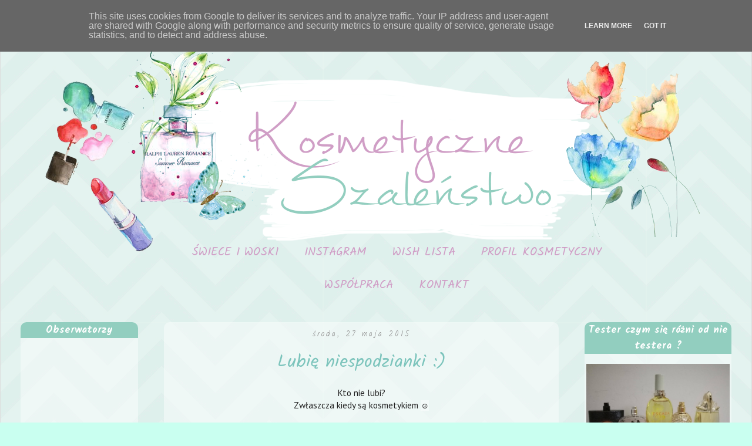

--- FILE ---
content_type: text/html; charset=UTF-8
request_url: https://www.kosmetyczneszalenstwo.pl/2015/05/
body_size: 39904
content:
<!DOCTYPE html>
<html class='v2' dir='ltr' xmlns='http://www.w3.org/1999/xhtml' xmlns:b='http://www.google.com/2005/gml/b' xmlns:data='http://www.google.com/2005/gml/data' xmlns:expr='http://www.google.com/2005/gml/expr'>
<head>
<link href='https://www.blogger.com/static/v1/widgets/335934321-css_bundle_v2.css' rel='stylesheet' type='text/css'/>
<meta content='width=1100' name='viewport'/>
<meta content='text/html; charset=UTF-8' http-equiv='Content-Type'/>
<meta content='blogger' name='generator'/>
<link href='https://www.kosmetyczneszalenstwo.pl/favicon.ico' rel='icon' type='image/x-icon'/>
<link href='https://www.kosmetyczneszalenstwo.pl/2015/05/' rel='canonical'/>
<link rel="alternate" type="application/atom+xml" title="Kosmetyczne szaleństwo - Atom" href="https://www.kosmetyczneszalenstwo.pl/feeds/posts/default" />
<link rel="alternate" type="application/rss+xml" title="Kosmetyczne szaleństwo - RSS" href="https://www.kosmetyczneszalenstwo.pl/feeds/posts/default?alt=rss" />
<link rel="service.post" type="application/atom+xml" title="Kosmetyczne szaleństwo - Atom" href="https://www.blogger.com/feeds/8246925522073883564/posts/default" />
<!--Can't find substitution for tag [blog.ieCssRetrofitLinks]-->
<meta content='https://www.kosmetyczneszalenstwo.pl/2015/05/' property='og:url'/>
<meta content='Kosmetyczne szaleństwo' property='og:title'/>
<meta content='' property='og:description'/>
<title>Kosmetyczne szaleństwo: maja 2015</title>
<style id='page-skin-1' type='text/css'><!--
/*
-----------------------------------------------
Blogger Template Style
Name:     Simple
Designer: Josh Peterson
URL:      www.noaesthetic.com
----------------------------------------------- */
/* Variable definitions
====================
<Variable name="keycolor" description="Main Color" type="color" default="#66bbdd"/>
<Group description="Page Text" selector="body">
<Variable name="body.font" description="Font" type="font"
default="normal normal 12px Arial, Tahoma, Helvetica, FreeSans, sans-serif"/>
<Variable name="body.text.color" description="Text Color" type="color" default="#222222"/>
</Group>
<Group description="Backgrounds" selector=".body-fauxcolumns-outer">
<Variable name="body.background.color" description="Outer Background" type="color" default="#66bbdd"/>
<Variable name="content.background.color" description="Main Background" type="color" default="#ffffff"/>
<Variable name="header.background.color" description="Header Background" type="color" default="transparent"/>
</Group>
<Group description="Links" selector=".main-outer">
<Variable name="link.color" description="Link Color" type="color" default="#2288bb"/>
<Variable name="link.visited.color" description="Visited Color" type="color" default="#888888"/>
<Variable name="link.hover.color" description="Hover Color" type="color" default="#33aaff"/>
</Group>
<Group description="Blog Title" selector=".header h1">
<Variable name="header.font" description="Font" type="font"
default="normal normal 60px Arial, Tahoma, Helvetica, FreeSans, sans-serif"/>
<Variable name="header.text.color" description="Title Color" type="color" default="#3399bb" />
</Group>
<Group description="Blog Description" selector=".header .description">
<Variable name="description.text.color" description="Description Color" type="color"
default="#777777" />
</Group>
<Group description="Tabs Text" selector=".tabs-inner .widget li a">
<Variable name="tabs.font" description="Font" type="font"
default="normal normal 14px Arial, Tahoma, Helvetica, FreeSans, sans-serif"/>
<Variable name="tabs.text.color" description="Text Color" type="color" default="#999999"/>
<Variable name="tabs.selected.text.color" description="Selected Color" type="color" default="#000000"/>
</Group>
<Group description="Tabs Background" selector=".tabs-outer .PageList">
<Variable name="tabs.background.color" description="Background Color" type="color" default="#f5f5f5"/>
<Variable name="tabs.selected.background.color" description="Selected Color" type="color" default="#eeeeee"/>
</Group>
<Group description="Post Title" selector="h3.post-title, .comments h4">
<Variable name="post.title.font" description="Font" type="font"
default="normal normal 22px Arial, Tahoma, Helvetica, FreeSans, sans-serif"/>
</Group>
<Group description="Date Header" selector=".date-header">
<Variable name="date.header.color" description="Text Color" type="color"
default="#222222"/>
<Variable name="date.header.background.color" description="Background Color" type="color"
default="transparent"/>
</Group>
<Group description="Post Footer" selector=".post-footer">
<Variable name="post.footer.text.color" description="Text Color" type="color" default="#666666"/>
<Variable name="post.footer.background.color" description="Background Color" type="color"
default="#f9f9f9"/>
<Variable name="post.footer.border.color" description="Shadow Color" type="color" default="#eeeeee"/>
</Group>
<Group description="Gadgets" selector="h2">
<Variable name="widget.title.font" description="Title Font" type="font"
default="normal bold 11px Arial, Tahoma, Helvetica, FreeSans, sans-serif"/>
<Variable name="widget.title.text.color" description="Title Color" type="color" default="#000000"/>
<Variable name="widget.alternate.text.color" description="Alternate Color" type="color" default="#999999"/>
</Group>
<Group description="Images" selector=".main-inner">
<Variable name="image.background.color" description="Background Color" type="color" default="#ffffff"/>
<Variable name="image.border.color" description="Border Color" type="color" default="#eeeeee"/>
<Variable name="image.text.color" description="Caption Text Color" type="color" default="#222222"/>
</Group>
<Group description="Accents" selector=".content-inner">
<Variable name="body.rule.color" description="Separator Line Color" type="color" default="#eeeeee"/>
<Variable name="tabs.border.color" description="Tabs Border Color" type="color" default="transparent"/>
</Group>
<Variable name="body.background" description="Body Background" type="background"
color="#c9fff0" default="$(color) none repeat scroll top left"/>
<Variable name="body.background.override" description="Body Background Override" type="string" default=""/>
<Variable name="body.background.gradient.cap" description="Body Gradient Cap" type="url"
default="url(//www.blogblog.com/1kt/simple/gradients_light.png)"/>
<Variable name="body.background.gradient.tile" description="Body Gradient Tile" type="url"
default="url(//www.blogblog.com/1kt/simple/body_gradient_tile_light.png)"/>
<Variable name="content.background.color.selector" description="Content Background Color Selector" type="string" default=".content-inner"/>
<Variable name="content.padding" description="Content Padding" type="length" default="10px"/>
<Variable name="content.padding.horizontal" description="Content Horizontal Padding" type="length" default="10px"/>
<Variable name="content.shadow.spread" description="Content Shadow Spread" type="length" default="40px"/>
<Variable name="content.shadow.spread.webkit" description="Content Shadow Spread (WebKit)" type="length" default="5px"/>
<Variable name="content.shadow.spread.ie" description="Content Shadow Spread (IE)" type="length" default="10px"/>
<Variable name="main.border.width" description="Main Border Width" type="length" default="0"/>
<Variable name="header.background.gradient" description="Header Gradient" type="url" default="none"/>
<Variable name="header.shadow.offset.left" description="Header Shadow Offset Left" type="length" default="-1px"/>
<Variable name="header.shadow.offset.top" description="Header Shadow Offset Top" type="length" default="-1px"/>
<Variable name="header.shadow.spread" description="Header Shadow Spread" type="length" default="1px"/>
<Variable name="header.padding" description="Header Padding" type="length" default="30px"/>
<Variable name="header.border.size" description="Header Border Size" type="length" default="1px"/>
<Variable name="header.bottom.border.size" description="Header Bottom Border Size" type="length" default="1px"/>
<Variable name="header.border.horizontalsize" description="Header Horizontal Border Size" type="length" default="0"/>
<Variable name="description.text.size" description="Description Text Size" type="string" default="140%"/>
<Variable name="tabs.margin.top" description="Tabs Margin Top" type="length" default="0" />
<Variable name="tabs.margin.side" description="Tabs Side Margin" type="length" default="30px" />
<Variable name="tabs.background.gradient" description="Tabs Background Gradient" type="url"
default="url(//www.blogblog.com/1kt/simple/gradients_light.png)"/>
<Variable name="tabs.border.width" description="Tabs Border Width" type="length" default="0px"/>
<Variable name="tabs.bevel.border.width" description="Tabs Bevel Border Width" type="length" default="0px"/>
<Variable name="date.header.padding" description="Date Header Padding" type="string" default="inherit"/>
<Variable name="date.header.letterspacing" description="Date Header Letter Spacing" type="string" default="inherit"/>
<Variable name="date.header.margin" description="Date Header Margin" type="string" default="inherit"/>
<Variable name="post.margin.bottom" description="Post Bottom Margin" type="length" default="25px"/>
<Variable name="image.border.small.size" description="Image Border Small Size" type="length" default="2px"/>
<Variable name="image.border.large.size" description="Image Border Large Size" type="length" default="5px"/>
<Variable name="page.width.selector" description="Page Width Selector" type="string" default=".region-inner"/>
<Variable name="page.width" description="Page Width" type="string" default="auto"/>
<Variable name="main.section.margin" description="Main Section Margin" type="length" default="15px"/>
<Variable name="main.padding" description="Main Padding" type="length" default="15px"/>
<Variable name="main.padding.top" description="Main Padding Top" type="length" default="30px"/>
<Variable name="main.padding.bottom" description="Main Padding Bottom" type="length" default="30px"/>
<Variable name="paging.background"
color="transparent"
description="Background of blog paging area" type="background"
default="transparent none no-repeat scroll top center"/>
<Variable name="footer.bevel" description="Bevel border length of footer" type="length" default="0"/>
<Variable name="mobile.background.overlay" description="Mobile Background Overlay" type="string"
default="transparent none repeat scroll top left"/>
<Variable name="mobile.background.size" description="Mobile Background Size" type="string" default="auto"/>
<Variable name="mobile.button.color" description="Mobile Button Color" type="color" default="#ffffff" />
<Variable name="startSide" description="Side where text starts in blog language" type="automatic" default="left"/>
<Variable name="endSide" description="Side where text ends in blog language" type="automatic" default="right"/>
*/
/* Content
----------------------------------------------- */
body {
font: normal normal 12px 'Trebuchet MS', Trebuchet, Verdana, sans-serif;
color: #222222;
background: #c9fff0 url(//2.bp.blogspot.com/-namTxlf6JZ4/VO21xC9eYiI/AAAAAAAALwo/hQylIn-tQSg/s1600/tlotest.png) repeat scroll top left;
padding: 0 0 0 0;
}
html body .region-inner {
min-width: 0;
max-width: 100%;
width: auto;
}
a:link {
text-decoration:none;
color: #222222;
}
a:visited {
text-decoration:none;
color: #888888;
}
a:hover {
text-decoration:underline;
color: #33aaff;
}
.body-fauxcolumn-outer .fauxcolumn-inner {
background: transparent none repeat scroll top left;
_background-image: none;
}
.body-fauxcolumn-outer .cap-top {
position: absolute;
z-index: 1;
height: 400px;
width: 100%;
background: #c9fff0 url(//2.bp.blogspot.com/-namTxlf6JZ4/VO21xC9eYiI/AAAAAAAALwo/hQylIn-tQSg/s1600/tlotest.png) repeat scroll top left;
}
.body-fauxcolumn-outer .cap-top .cap-left {
width: 100%;
background: transparent none repeat-x scroll top left;
_background-image: none;
}
.content-outer {
-moz-box-shadow: 0 0 0 rgba(0, 0, 0, .15);
-webkit-box-shadow: 0 0 0 rgba(0, 0, 0, .15);
-goog-ms-box-shadow: 0 0 0 #333333;
box-shadow: 0 0 0 rgba(0, 0, 0, .15);
margin-bottom: 1px;
}
.content-inner {
padding: 10px 0px;
}
.content-inner {
background-color: transparent;
}
/* Header
----------------------------------------------- */
.header-outer {
background: transparent none repeat-x scroll 0 -400px;
_background-image: none;
}
.Header h1 {
font: normal normal 40px 'Trebuchet MS',Trebuchet,Verdana,sans-serif;
color: #000000;
text-shadow: 0 0 0 rgba(0, 0, 0, .2);
}
.Header h1 a {
color: #000000;
}
.Header .description {
font-size: 18px;
color: #000000;
}
.header-inner .Header .titlewrapper {
padding: 22px 0;
}
.header-inner .Header .descriptionwrapper {
padding: 0 0;
}
/* Tabs
----------------------------------------------- */
.tabs-inner .section:first-child {
border-top: 0 solid transparent;
}
.tabs-inner .section:first-child ul {
margin-top: -1px;
border-top: 1px solid transparent;
border-left: 1px solid transparent;
border-right: 1px solid transparent;
}
.tabs-inner .widget ul {
background: transparent none repeat-x scroll 0 -800px;
_background-image: none;
border-bottom: 0px solid transparent;
margin-top: 0;
margin-left: -30px;
margin-right: -30px;
}
.tabs-inner .widget li a {
display: inline-block;
padding: .6em 1em;
font: normal normal 12px 'Trebuchet MS', Trebuchet, Verdana, sans-serif;
color: #d09ec6;
border-left: 0px solid transparent;
border-right: 0px solid transparent;
}
.tabs-inner .widget li:first-child a {
border-left: none;
}
.tabs-inner .widget li.selected a, .tabs-inner .widget li a:hover {
color: #d09ec6;
background-color: transparent;
text-decoration: none;
}
/* Columns
----------------------------------------------- */
.main-outer {
border-top: 0 solid transparent;
}
.fauxcolumn-left-outer .fauxcolumn-inner {
border-right: 1px solid transparent;
}
.fauxcolumn-right-outer .fauxcolumn-inner {
border-left: 1px solid transparent;
}
/* Headings
----------------------------------------------- */
h2 {
margin: 0 0 1em 0;
font: normal bold 11px 'Trebuchet MS',Trebuchet,Verdana,sans-serif;
color: #000000;
}
/* Widgets
----------------------------------------------- */
.widget .zippy {
color: #999999;
text-shadow: 2px 2px 1px rgba(0, 0, 0, .1);
}
.widget .popular-posts ul {
list-style: none;
}
/* Posts
----------------------------------------------- */
.date-header span {
background-color: transparent;
color: #909090;
padding: 0.4em;
letter-spacing: 3px;
margin: inherit;
}
.main-inner {
padding-top: 35px;
padding-bottom: 65px;
}
.main-inner .column-center-inner {
padding: 0 0;
}
.main-inner .column-center-inner .section {
margin: 0 1em;
}
.post {
margin: 0 0 45px 0;
}
h3.post-title, .comments h4 {
font: normal normal 22px 'Trebuchet MS',Trebuchet,Verdana,sans-serif;
margin: .75em 0 0;
}
.post-body {
font-size: 110%;
line-height: 1.4;
position: relative;
}
.post-body img, .post-body .tr-caption-container, .Profile img, .Image img,
.BlogList .item-thumbnail img {
padding: 2px;
background: #ffffff;
border: 1px solid #eeeeee;
-moz-box-shadow: 1px 1px 5px rgba(0, 0, 0, .1);
-webkit-box-shadow: 1px 1px 5px rgba(0, 0, 0, .1);
box-shadow: 1px 1px 5px rgba(0, 0, 0, .1);
}
.post-body img, .post-body .tr-caption-container {
padding: 5px;
}
.post-body .tr-caption-container {
color: #222222;
}
.post-body .tr-caption-container img {
padding: 0;
background: transparent;
border: none;
-moz-box-shadow: 0 0 0 rgba(0, 0, 0, .1);
-webkit-box-shadow: 0 0 0 rgba(0, 0, 0, .1);
box-shadow: 0 0 0 rgba(0, 0, 0, .1);
}
.post-header {
margin: 0 0 1.5em;
line-height: 1.6;
font-size: 90%;
}
.post-footer {
margin: 20px -2px 0;
padding: 5px 10px;
color: #666666;
background-color: transparent;
border-bottom: 1px solid transparent;
line-height: 1.6;
font-size: 90%;
}
#comments .comment-author {
padding-top: 1.5em;
border-top: 1px solid transparent;
background-position: 0 1.5em;
}
#comments .comment-author:first-child {
padding-top: 0;
border-top: none;
}
.avatar-image-container {
shadow:none;
border: none;
-moz-border-radius: 50px;
-webkit-border-radius: 50px;
border-radius: 50px;
margin: .2em 0 0;
}
#comments .avatar-image-container img {
border: 1px solid #eeeeee;
}
/* Comments
----------------------------------------------- */
.comments .comments-content .icon.blog-author {
background-repeat: no-repeat;
background-image: url([data-uri]);
}
.comments .comments-content .loadmore a {
border-top: 1px solid #999999;
border-bottom: 1px solid #999999;
}
.comments .comment-thread.inline-thread {
background-color: transparent;
}
.comments .continue {
border-top: 2px solid #999999;
}
/* Accents
---------------------------------------------- */
.section-columns td.columns-cell {
border-left: 1px solid transparent;
}
.blog-pager {
background: transparent url(#blank) repeat-x scroll top center;
}
.blog-pager-older-link, .home-link,
.blog-pager-newer-link {
background-color: transparent;
padding: 5px;
}
.footer-outer {
}
/* Mobile
----------------------------------------------- */
body.mobile  {
background-size: auto;
}
.mobile .body-fauxcolumn-outer {
background: transparent none repeat scroll top left;
}
.mobile .body-fauxcolumn-outer .cap-top {
background-size: 100% auto;
}
.mobile .content-outer {
-webkit-box-shadow: 0 0 3px rgba(0, 0, 0, .15);
box-shadow: 0 0 3px rgba(0, 0, 0, .15);
}
body.mobile .AdSense {
margin: 0 -0;
}
.mobile .tabs-inner .widget ul {
margin-left: 0;
margin-right: 0;
}
.mobile .post {
margin: 0;
}
.mobile .main-inner .column-center-inner .section {
margin: 0;
}
.mobile .date-header span {
padding: 0.1em 10px;
margin: 0 -10px;
}
.mobile h3.post-title {
margin: 0;
}
.mobile .blog-pager {
background: transparent none no-repeat scroll top center;
}
.mobile .footer-outer {
border-top: none;
}
.mobile .main-inner, .mobile .footer-inner {
background-color: transparent;
}
.mobile-index-contents {
color: #222222;
}
.mobile-link-button {
background-color: #222222;
}
.mobile-link-button a:link, .mobile-link-button a:visited {
color: #ffffff;
}
.mobile .tabs-inner .section:first-child {
border-top: none;
}
.mobile .tabs-inner .PageList .widget-content {
background-color: transparent;
color: #d09ec6;
border-top: 0px solid transparent;
border-bottom: 0px solid transparent;
}
.mobile .tabs-inner .PageList .widget-content .pagelist-arrow {
border-left: 1px solid transparent;
}
#Blog1, .column-right-inner .widget, .column-left-inner .widget {background: rgba(255,255,255,0.4); padding: 3px; -moz-border-radius: 10px;
-webkit-border-radius: 10px;
border-radius: 10px;}
#Header1 {margin-bottom: 40px;}
#Blog1 {padding: 10px;}
h3.post-title, h3.post-title a {font-family: Kalam; font-size: 30px; text-align: center; color: #7cc4bc;}
.content {background: rgba(255,255,255,0.4); border: 1px solid #ddd;}
.content {font-family: PT Sans; font-size: 14px;}
#header-inner img {margin: 0 auto !important;}
#header-inner {text-align:center !important;}
.content img {border: 0 !important;
-moz-box-shadow: none !important;
-webkit-box-shadow: none !important;
box-shadow: none !important;
padding: 0px !important;
background: none !important;
}
h2 {text-align: center;}
.date-header {font-family: Kalam; font-size: 13px; font-weight: 100; margin-bottom: -10px;}
.column-right-inner h2, .column-left-inner h2, #HTML1{font-size: 17px; font-family: Kalam; color: #fff;  margin-left: -3px; margin-right: -3px; margin-top: -3px; background: #92cebf;-webkit-border-top-left-radius: 10px;
-webkit-border-top-right-radius: 10px;
-moz-border-radius-topleft: 10px;
-moz-border-radius-topright: 10px;
border-top-left-radius: 10px;
border-top-right-radius: 10px;}
#Stats1 h2, #Image9 h2 {color: #92cebf; font-size: 17px; font-family: Kalam;}
.post-body img {border: 5px solid #92cebf !important;
background: none;
-moz-border-radius: 45px;
-webkit-border-radius: 45px;
border-radius: 45px;
border: 0px;
shadow: none;}
#czytajdalej {margin-left: 210px;}
#PageList1 {width: 680px;  text-align: center; margin-left: 355px; margin-top: -80px; z-index: 100; text-transform: uppercase;}
#PageList1 ul {-webkit-border-top-left-radius: 10px;
-webkit-border-top-right-radius: 10px;
-moz-border-radius-topleft: 10px;
-moz-border-radius-topright: 10px;
border-top-left-radius: 10px;
border-top-right-radius: 10px;}
.tabs-inner a {font-family: Kalam !important; font-size: 20px !important;}
.PageList {text-align:center !important;}
.PageList li {display:inline !important; float:none !important;}
#PageList1 li a:hover {color: #d9bdd3;}
h3.post-title a:hover {color: #d09ec6;}
h4 {font-size: 17px;}#PageList1 {margin-left: 300px;}
.column-right-inner, .column-left-inner, #Image9, #Stats1 {text-align: center;}
.linkwithin_inner {
margin: 0 auto !important;}
.comments .comments-content .datetime {
display: none!important;}
.mobile #PageList1, .mobile .date-header {display: none !important;}
--></style>
<style id='template-skin-1' type='text/css'><!--
body {
min-width: 1270px;
}
.content-outer, .content-fauxcolumn-outer, .region-inner {
min-width: 1270px;
max-width: 1270px;
_width: 1270px;
}
.main-inner .columns {
padding-left: 260px;
padding-right: 310px;
}
.main-inner .fauxcolumn-center-outer {
left: 260px;
right: 310px;
/* IE6 does not respect left and right together */
_width: expression(this.parentNode.offsetWidth -
parseInt("260px") -
parseInt("310px") + 'px');
}
.main-inner .fauxcolumn-left-outer {
width: 260px;
}
.main-inner .fauxcolumn-right-outer {
width: 310px;
}
.main-inner .column-left-outer {
width: 260px;
right: 100%;
margin-left: -260px;
}
.main-inner .column-right-outer {
width: 310px;
margin-right: -310px;
}
#layout {
min-width: 0;
}
#layout .content-outer {
min-width: 0;
width: 800px;
}
#layout .region-inner {
min-width: 0;
width: auto;
}
--></style>
<script type='text/javascript'>
        (function(i,s,o,g,r,a,m){i['GoogleAnalyticsObject']=r;i[r]=i[r]||function(){
        (i[r].q=i[r].q||[]).push(arguments)},i[r].l=1*new Date();a=s.createElement(o),
        m=s.getElementsByTagName(o)[0];a.async=1;a.src=g;m.parentNode.insertBefore(a,m)
        })(window,document,'script','https://www.google-analytics.com/analytics.js','ga');
        ga('create', 'UA-37482380-1', 'auto', 'blogger');
        ga('blogger.send', 'pageview');
      </script>
<link href="//fonts.googleapis.com/css?family=PT+Sans:400,400italic,700,700italic&amp;subset=latin,latin-ext" rel="stylesheet" type="text/css">
<link href="//fonts.googleapis.com/css?family=Kalam:400,700,300&amp;subset=latin,latin-ext" rel="stylesheet" type="text/css">
<link href='https://www.blogger.com/dyn-css/authorization.css?targetBlogID=8246925522073883564&amp;zx=6a0314db-b8bf-4bfd-b01e-8b5c394b426e' media='none' onload='if(media!=&#39;all&#39;)media=&#39;all&#39;' rel='stylesheet'/><noscript><link href='https://www.blogger.com/dyn-css/authorization.css?targetBlogID=8246925522073883564&amp;zx=6a0314db-b8bf-4bfd-b01e-8b5c394b426e' rel='stylesheet'/></noscript>
<meta name='google-adsense-platform-account' content='ca-host-pub-1556223355139109'/>
<meta name='google-adsense-platform-domain' content='blogspot.com'/>

<script type="text/javascript" language="javascript">
  // Supply ads personalization default for EEA readers
  // See https://www.blogger.com/go/adspersonalization
  adsbygoogle = window.adsbygoogle || [];
  if (typeof adsbygoogle.requestNonPersonalizedAds === 'undefined') {
    adsbygoogle.requestNonPersonalizedAds = 1;
  }
</script>


</head>
<body class='loading'>
<div class='navbar section' id='navbar'><div class='widget Navbar' data-version='1' id='Navbar1'><script type="text/javascript">
    function setAttributeOnload(object, attribute, val) {
      if(window.addEventListener) {
        window.addEventListener('load',
          function(){ object[attribute] = val; }, false);
      } else {
        window.attachEvent('onload', function(){ object[attribute] = val; });
      }
    }
  </script>
<div id="navbar-iframe-container"></div>
<script type="text/javascript" src="https://apis.google.com/js/platform.js"></script>
<script type="text/javascript">
      gapi.load("gapi.iframes:gapi.iframes.style.bubble", function() {
        if (gapi.iframes && gapi.iframes.getContext) {
          gapi.iframes.getContext().openChild({
              url: 'https://www.blogger.com/navbar/8246925522073883564?origin\x3dhttps://www.kosmetyczneszalenstwo.pl',
              where: document.getElementById("navbar-iframe-container"),
              id: "navbar-iframe"
          });
        }
      });
    </script><script type="text/javascript">
(function() {
var script = document.createElement('script');
script.type = 'text/javascript';
script.src = '//pagead2.googlesyndication.com/pagead/js/google_top_exp.js';
var head = document.getElementsByTagName('head')[0];
if (head) {
head.appendChild(script);
}})();
</script>
</div></div>
<div class='body-fauxcolumns'>
<div class='fauxcolumn-outer body-fauxcolumn-outer'>
<div class='cap-top'>
<div class='cap-left'></div>
<div class='cap-right'></div>
</div>
<div class='fauxborder-left'>
<div class='fauxborder-right'></div>
<div class='fauxcolumn-inner'>
</div>
</div>
<div class='cap-bottom'>
<div class='cap-left'></div>
<div class='cap-right'></div>
</div>
</div>
</div>
<div class='content'>
<div class='content-fauxcolumns'>
<div class='fauxcolumn-outer content-fauxcolumn-outer'>
<div class='cap-top'>
<div class='cap-left'></div>
<div class='cap-right'></div>
</div>
<div class='fauxborder-left'>
<div class='fauxborder-right'></div>
<div class='fauxcolumn-inner'>
</div>
</div>
<div class='cap-bottom'>
<div class='cap-left'></div>
<div class='cap-right'></div>
</div>
</div>
</div>
<div class='content-outer'>
<div class='content-cap-top cap-top'>
<div class='cap-left'></div>
<div class='cap-right'></div>
</div>
<div class='fauxborder-left content-fauxborder-left'>
<div class='fauxborder-right content-fauxborder-right'></div>
<div class='content-inner'>
<header>
<div class='header-outer'>
<div class='header-cap-top cap-top'>
<div class='cap-left'></div>
<div class='cap-right'></div>
</div>
<div class='fauxborder-left header-fauxborder-left'>
<div class='fauxborder-right header-fauxborder-right'></div>
<div class='region-inner header-inner'>
<div class='header section' id='header'><div class='widget Header' data-version='1' id='Header1'>
<div id='header-inner'>
<a href='https://www.kosmetyczneszalenstwo.pl/' style='display: block'>
<img alt='Kosmetyczne szaleństwo' height='400px; ' id='Header1_headerimg' src='https://blogger.googleusercontent.com/img/b/R29vZ2xl/AVvXsEh69-1urOMxN0P4z_qSflYixul9dwfHuroCJ15dtWNy6NOAgbA1zrZ_H101_KRTlLMwuDZV6tRymRtZKaPhkB9zUe4qcz_gZHGQKUumJBdBq2Lctg6Lwf_x4-f3axsCDghtyN6F4en5B4M/s1600/naglowek1.png' style='display: block' width='1150px; '/>
</a>
</div>
</div></div>
</div>
</div>
<div class='header-cap-bottom cap-bottom'>
<div class='cap-left'></div>
<div class='cap-right'></div>
</div>
</div>
</header>
<div class='tabs-outer'>
<div class='tabs-cap-top cap-top'>
<div class='cap-left'></div>
<div class='cap-right'></div>
</div>
<div class='fauxborder-left tabs-fauxborder-left'>
<div class='fauxborder-right tabs-fauxborder-right'></div>
<div class='region-inner tabs-inner'>
<div class='tabs section' id='crosscol'><div class='widget PageList' data-version='1' id='PageList1'>
<h2>Strony</h2>
<div class='widget-content'>
<ul>
<li>
<a href='https://www.kosmetyczneszalenstwo.pl/p/lista-zapachow-swiecowych.html'>ŚWIECE I WOSKI</a>
</li>
<li>
<a href='https://www.instagram.com/kosmetyczneszalenstwo/'>Instagram</a>
</li>
<li>
<a href='https://www.kosmetyczneszalenstwo.pl/p/wish-lista.html'>Wish Lista</a>
</li>
<li>
<a href='https://www.kosmetyczneszalenstwo.pl/p/profil-kosmetyczny.html'>Profil kosmetyczny</a>
</li>
<li>
<a href='https://www.kosmetyczneszalenstwo.pl/p/wsp.html'>WSPÓŁPRACA</a>
</li>
<li>
<a href='https://www.kosmetyczneszalenstwo.pl/p/kontakt.html'>KONTAKT</a>
</li>
</ul>
<div class='clear'></div>
</div>
</div></div>
<div class='tabs no-items section' id='crosscol-overflow'></div>
</div>
</div>
<div class='tabs-cap-bottom cap-bottom'>
<div class='cap-left'></div>
<div class='cap-right'></div>
</div>
</div>
<div class='main-outer'>
<div class='main-cap-top cap-top'>
<div class='cap-left'></div>
<div class='cap-right'></div>
</div>
<div class='fauxborder-left main-fauxborder-left'>
<div class='fauxborder-right main-fauxborder-right'></div>
<div class='region-inner main-inner'>
<div class='columns fauxcolumns'>
<div class='fauxcolumn-outer fauxcolumn-center-outer'>
<div class='cap-top'>
<div class='cap-left'></div>
<div class='cap-right'></div>
</div>
<div class='fauxborder-left'>
<div class='fauxborder-right'></div>
<div class='fauxcolumn-inner'>
</div>
</div>
<div class='cap-bottom'>
<div class='cap-left'></div>
<div class='cap-right'></div>
</div>
</div>
<div class='fauxcolumn-outer fauxcolumn-left-outer'>
<div class='cap-top'>
<div class='cap-left'></div>
<div class='cap-right'></div>
</div>
<div class='fauxborder-left'>
<div class='fauxborder-right'></div>
<div class='fauxcolumn-inner'>
</div>
</div>
<div class='cap-bottom'>
<div class='cap-left'></div>
<div class='cap-right'></div>
</div>
</div>
<div class='fauxcolumn-outer fauxcolumn-right-outer'>
<div class='cap-top'>
<div class='cap-left'></div>
<div class='cap-right'></div>
</div>
<div class='fauxborder-left'>
<div class='fauxborder-right'></div>
<div class='fauxcolumn-inner'>
</div>
</div>
<div class='cap-bottom'>
<div class='cap-left'></div>
<div class='cap-right'></div>
</div>
</div>
<!-- corrects IE6 width calculation -->
<div class='columns-inner'>
<div class='column-center-outer'>
<div class='column-center-inner'>
<div class='main section' id='main'><div class='widget Blog' data-version='1' id='Blog1'>
<div class='blog-posts hfeed'>

          <div class="date-outer">
        
<h2 class='date-header'><span>środa, 27 maja 2015</span></h2>

          <div class="date-posts">
        
<div class='post-outer'>
<div class='post hentry' itemprop='blogPost' itemscope='itemscope' itemtype='http://schema.org/BlogPosting'>
<meta content='https://blogger.googleusercontent.com/img/b/R29vZ2xl/AVvXsEg4RKoQ9oWMuJIdSXdZrJwl-8xxaUnWxADD1GCIH80o17v_u1PltwVtDahIWL1LGd4Q9jffyhiTbtJpalta9T8sb5XdqWrF5IsmFkmlpdzl_GvtsuMXWA2JSjytJ2tG2wQnHYF4ME6nBt4/s640/DSCN7164.JPG' itemprop='image_url'/>
<meta content='8246925522073883564' itemprop='blogId'/>
<meta content='4993689623115101840' itemprop='postId'/>
<a name='4993689623115101840'></a>
<h3 class='post-title entry-title' itemprop='name'>
<a href='https://www.kosmetyczneszalenstwo.pl/2015/05/lubie-niespodzianki.html'>Lubię niespodzianki :) </a>
</h3>
<div class='post-header'>
<div class='post-header-line-1'></div>
</div>
<div class='post-body entry-content' id='post-body-4993689623115101840' itemprop='description articleBody'>
<div style="text-align: center;">
Kto nie lubi?</div>
<div style="text-align: center;">
Zwłaszcza kiedy są kosmetykiem&#160;<span style="background-color: rgba(255, 255, 255, 0.4); color: #222222; font-family: &#39;PT Sans&#39;; font-size: 14px; line-height: 19.6000003814697px; text-align: start;">&#9786;</span></div>
<div style="text-align: center;">
<br></div>
<div style="text-align: center;">
Całkiem nie dawno otrzymałam paczkę niespodziankę od firmy<b> Dove</b>.</div>
<div style="text-align: center;">
<br></div>
<div class="separator" style="clear: both; text-align: center;">
<a href="https://blogger.googleusercontent.com/img/b/R29vZ2xl/AVvXsEg4RKoQ9oWMuJIdSXdZrJwl-8xxaUnWxADD1GCIH80o17v_u1PltwVtDahIWL1LGd4Q9jffyhiTbtJpalta9T8sb5XdqWrF5IsmFkmlpdzl_GvtsuMXWA2JSjytJ2tG2wQnHYF4ME6nBt4/s1600/DSCN7164.JPG" imageanchor="1" style="clear: left; float: left; margin-bottom: 1em; margin-right: 1em;"><img border="0" height="528" src="https://blogger.googleusercontent.com/img/b/R29vZ2xl/AVvXsEg4RKoQ9oWMuJIdSXdZrJwl-8xxaUnWxADD1GCIH80o17v_u1PltwVtDahIWL1LGd4Q9jffyhiTbtJpalta9T8sb5XdqWrF5IsmFkmlpdzl_GvtsuMXWA2JSjytJ2tG2wQnHYF4ME6nBt4/s640/DSCN7164.JPG" width="640"></a></div>
<div class="separator" style="clear: both; text-align: center;">
</div>
<div style='clear: both;'></div>
</div>
<div class='jump-link' id='czytajdalej'>
<a href='https://www.kosmetyczneszalenstwo.pl/2015/05/lubie-niespodzianki.html#more' title='Lubię niespodzianki :) '><img src="//2.bp.blogspot.com/-SR4fmtRRJFg/VO27IxYXIsI/AAAAAAAALxI/1fR67m2wZP4/s1600/czd.png"></a>
</div>
<div class='post-footer'>
<div class='post-footer-line post-footer-line-1'><span class='post-author vcard'>
Autor:
<span class='fn' itemprop='author' itemscope='itemscope' itemtype='http://schema.org/Person'>
<meta content='https://www.blogger.com/profile/14031883760096603368' itemprop='url'/>
<a class='g-profile' href='https://www.blogger.com/profile/14031883760096603368' rel='author' title='author profile'>
<span itemprop='name'>Nika_87</span>
</a>
</span>
</span>
<span class='post-timestamp'>
o
<meta content='https://www.kosmetyczneszalenstwo.pl/2015/05/lubie-niespodzianki.html' itemprop='url'/>
<a class='timestamp-link' href='https://www.kosmetyczneszalenstwo.pl/2015/05/lubie-niespodzianki.html' rel='bookmark' title='permanent link'><abbr class='published' itemprop='datePublished' title='2015-05-27T12:00:00+02:00'>12:00</abbr></a>
</span>
<span class='post-comment-link'>
<a class='comment-link' href='https://www.kosmetyczneszalenstwo.pl/2015/05/lubie-niespodzianki.html#comment-form' onclick=''>
21 komentarzy:
  </a>
</span>
<span class='post-icons'>
<span class='item-control blog-admin pid-1987481962'>
<a href='https://www.blogger.com/post-edit.g?blogID=8246925522073883564&postID=4993689623115101840&from=pencil' title='Edytuj post'>
<img alt='' class='icon-action' height='18' src='https://resources.blogblog.com/img/icon18_edit_allbkg.gif' width='18'/>
</a>
</span>
</span>
<div class='post-share-buttons goog-inline-block'>
<a class='goog-inline-block share-button sb-email' href='https://www.blogger.com/share-post.g?blogID=8246925522073883564&postID=4993689623115101840&target=email' target='_blank' title='Wyślij pocztą e-mail'><span class='share-button-link-text'>Wyślij pocztą e-mail</span></a><a class='goog-inline-block share-button sb-blog' href='https://www.blogger.com/share-post.g?blogID=8246925522073883564&postID=4993689623115101840&target=blog' onclick='window.open(this.href, "_blank", "height=270,width=475"); return false;' target='_blank' title='Wrzuć na bloga'><span class='share-button-link-text'>Wrzuć na bloga</span></a><a class='goog-inline-block share-button sb-twitter' href='https://www.blogger.com/share-post.g?blogID=8246925522073883564&postID=4993689623115101840&target=twitter' target='_blank' title='Udostępnij w X'><span class='share-button-link-text'>Udostępnij w X</span></a><a class='goog-inline-block share-button sb-facebook' href='https://www.blogger.com/share-post.g?blogID=8246925522073883564&postID=4993689623115101840&target=facebook' onclick='window.open(this.href, "_blank", "height=430,width=640"); return false;' target='_blank' title='Udostępnij w usłudze Facebook'><span class='share-button-link-text'>Udostępnij w usłudze Facebook</span></a><a class='goog-inline-block share-button sb-pinterest' href='https://www.blogger.com/share-post.g?blogID=8246925522073883564&postID=4993689623115101840&target=pinterest' target='_blank' title='Udostępnij w serwisie Pinterest'><span class='share-button-link-text'>Udostępnij w serwisie Pinterest</span></a>
</div>
</div>
<div class='post-footer-line post-footer-line-2'><span class='post-labels'>
Etykiety:
<a href='https://www.kosmetyczneszalenstwo.pl/search/label/dove' rel='tag'>dove</a>,
<a href='https://www.kosmetyczneszalenstwo.pl/search/label/%C5%BCel%20pod%20prysznic' rel='tag'>żel pod prysznic</a>
</span>
</div>
<div class='post-footer-line post-footer-line-3'><span class='post-location'>
</span>
</div>
</div>
</div>
</div>

          </div></div>
        

          <div class="date-outer">
        
<h2 class='date-header'><span>poniedziałek, 25 maja 2015</span></h2>

          <div class="date-posts">
        
<div class='post-outer'>
<div class='post hentry' itemprop='blogPost' itemscope='itemscope' itemtype='http://schema.org/BlogPosting'>
<meta content='https://blogger.googleusercontent.com/img/b/R29vZ2xl/AVvXsEhjhrDCvplSPdWa_Py85qX2gYOhBMT5M1KJjaRNPHns-amsQzP_L0WaYdSruvQSTLtfAkG020bww85wbqBeD4k5i36DeBR3iyaaLZ2JJ4wvZA9CB5ROrnh8z9iMKL0YVmWIOeZOOoxdU3c/s640/DSCN6952.JPG' itemprop='image_url'/>
<meta content='8246925522073883564' itemprop='blogId'/>
<meta content='6230719898182261456' itemprop='postId'/>
<a name='6230719898182261456'></a>
<h3 class='post-title entry-title' itemprop='name'>
<a href='https://www.kosmetyczneszalenstwo.pl/2015/05/zelowe-szalenstwo-les-plaisirs-nature.html'>Żelowe szaleństwo Les Plaisirs Nature</a>
</h3>
<div class='post-header'>
<div class='post-header-line-1'></div>
</div>
<div class='post-body entry-content' id='post-body-6230719898182261456' itemprop='description articleBody'>
<div style="text-align: center;">
Wiecie , że moimi ulubionymi żelami są żele <b>Bath Body Works</b>.&#160;</div>
<div style="text-align: center;">
Pisałam o nich<b> <a href="http://kosmetyczneszalenstwo.blogspot.com/2015/02/sie-zakochaam.html">tutaj</a></b> czy <a href="http://kosmetyczneszalenstwo.blogspot.com/2014/09/zel-pod-prysznic-bath-body-works-jezyna.html"><b>tutaj</b></a>.</div>
<div style="text-align: center;">
Wiecie też, że najbardziej ubolewałam nad ich dostępnością - Warszawa, Allegro czy wspólne zakupy ze stanów.</div>
<div style="text-align: center;">
Do Warszawy daleko, allegro za drogo, a wspólne zakupy od kiedy notorycznie łapie nas urząd celny również przestały się opłacać.</div>
<div style="text-align: center;">
<br></div>
<div style="text-align: center;">
Postanowiłam poszukać jakiś zamienników tych fantastycznych żeli i co?</div>
<div style="text-align: center;">
Mogę powiedzieć , że choć trochę mi się udało :)</div>
<div style="text-align: center;">
<br></div>
<div class="separator" style="clear: both; text-align: center;">
<a href="https://blogger.googleusercontent.com/img/b/R29vZ2xl/AVvXsEhjhrDCvplSPdWa_Py85qX2gYOhBMT5M1KJjaRNPHns-amsQzP_L0WaYdSruvQSTLtfAkG020bww85wbqBeD4k5i36DeBR3iyaaLZ2JJ4wvZA9CB5ROrnh8z9iMKL0YVmWIOeZOOoxdU3c/s1600/DSCN6952.JPG" imageanchor="1" style="clear: left; float: left; margin-bottom: 1em; margin-right: 1em;"><img border="0" height="480" src="https://blogger.googleusercontent.com/img/b/R29vZ2xl/AVvXsEhjhrDCvplSPdWa_Py85qX2gYOhBMT5M1KJjaRNPHns-amsQzP_L0WaYdSruvQSTLtfAkG020bww85wbqBeD4k5i36DeBR3iyaaLZ2JJ4wvZA9CB5ROrnh8z9iMKL0YVmWIOeZOOoxdU3c/s640/DSCN6952.JPG" width="640"></a></div>
<div style="text-align: center;">
<br></div>
<div style="text-align: center;">
</div>
<div style='clear: both;'></div>
</div>
<div class='jump-link' id='czytajdalej'>
<a href='https://www.kosmetyczneszalenstwo.pl/2015/05/zelowe-szalenstwo-les-plaisirs-nature.html#more' title='Żelowe szaleństwo Les Plaisirs Nature'><img src="//2.bp.blogspot.com/-SR4fmtRRJFg/VO27IxYXIsI/AAAAAAAALxI/1fR67m2wZP4/s1600/czd.png"></a>
</div>
<div class='post-footer'>
<div class='post-footer-line post-footer-line-1'><span class='post-author vcard'>
Autor:
<span class='fn' itemprop='author' itemscope='itemscope' itemtype='http://schema.org/Person'>
<meta content='https://www.blogger.com/profile/14031883760096603368' itemprop='url'/>
<a class='g-profile' href='https://www.blogger.com/profile/14031883760096603368' rel='author' title='author profile'>
<span itemprop='name'>Nika_87</span>
</a>
</span>
</span>
<span class='post-timestamp'>
o
<meta content='https://www.kosmetyczneszalenstwo.pl/2015/05/zelowe-szalenstwo-les-plaisirs-nature.html' itemprop='url'/>
<a class='timestamp-link' href='https://www.kosmetyczneszalenstwo.pl/2015/05/zelowe-szalenstwo-les-plaisirs-nature.html' rel='bookmark' title='permanent link'><abbr class='published' itemprop='datePublished' title='2015-05-25T12:00:00+02:00'>12:00</abbr></a>
</span>
<span class='post-comment-link'>
<a class='comment-link' href='https://www.kosmetyczneszalenstwo.pl/2015/05/zelowe-szalenstwo-les-plaisirs-nature.html#comment-form' onclick=''>
39 komentarzy:
  </a>
</span>
<span class='post-icons'>
<span class='item-control blog-admin pid-1987481962'>
<a href='https://www.blogger.com/post-edit.g?blogID=8246925522073883564&postID=6230719898182261456&from=pencil' title='Edytuj post'>
<img alt='' class='icon-action' height='18' src='https://resources.blogblog.com/img/icon18_edit_allbkg.gif' width='18'/>
</a>
</span>
</span>
<div class='post-share-buttons goog-inline-block'>
<a class='goog-inline-block share-button sb-email' href='https://www.blogger.com/share-post.g?blogID=8246925522073883564&postID=6230719898182261456&target=email' target='_blank' title='Wyślij pocztą e-mail'><span class='share-button-link-text'>Wyślij pocztą e-mail</span></a><a class='goog-inline-block share-button sb-blog' href='https://www.blogger.com/share-post.g?blogID=8246925522073883564&postID=6230719898182261456&target=blog' onclick='window.open(this.href, "_blank", "height=270,width=475"); return false;' target='_blank' title='Wrzuć na bloga'><span class='share-button-link-text'>Wrzuć na bloga</span></a><a class='goog-inline-block share-button sb-twitter' href='https://www.blogger.com/share-post.g?blogID=8246925522073883564&postID=6230719898182261456&target=twitter' target='_blank' title='Udostępnij w X'><span class='share-button-link-text'>Udostępnij w X</span></a><a class='goog-inline-block share-button sb-facebook' href='https://www.blogger.com/share-post.g?blogID=8246925522073883564&postID=6230719898182261456&target=facebook' onclick='window.open(this.href, "_blank", "height=430,width=640"); return false;' target='_blank' title='Udostępnij w usłudze Facebook'><span class='share-button-link-text'>Udostępnij w usłudze Facebook</span></a><a class='goog-inline-block share-button sb-pinterest' href='https://www.blogger.com/share-post.g?blogID=8246925522073883564&postID=6230719898182261456&target=pinterest' target='_blank' title='Udostępnij w serwisie Pinterest'><span class='share-button-link-text'>Udostępnij w serwisie Pinterest</span></a>
</div>
</div>
<div class='post-footer-line post-footer-line-2'><span class='post-labels'>
Etykiety:
<a href='https://www.kosmetyczneszalenstwo.pl/search/label/Yves%20Rocher' rel='tag'>Yves Rocher</a>,
<a href='https://www.kosmetyczneszalenstwo.pl/search/label/%C5%BCel%20pod%20prysznic' rel='tag'>żel pod prysznic</a>
</span>
</div>
<div class='post-footer-line post-footer-line-3'><span class='post-location'>
</span>
</div>
</div>
</div>
</div>

          </div></div>
        

          <div class="date-outer">
        
<h2 class='date-header'><span>niedziela, 24 maja 2015</span></h2>

          <div class="date-posts">
        
<div class='post-outer'>
<div class='post hentry' itemprop='blogPost' itemscope='itemscope' itemtype='http://schema.org/BlogPosting'>
<meta content='https://blogger.googleusercontent.com/img/b/R29vZ2xl/AVvXsEhZyooRM5R_BG5rjHBHlt-2lIZ_FjIGUjHNTeo8S-7k1IDMCY66h_2Pw7ezL5iMt1WJ5b8CzTK02a6M5QymEpFgBom5b0AB9MJfnLv-VF429UIclUrS96CisIDO3ofnzu8eZ6K7QpkljOg/s640/DSCN0072.JPG' itemprop='image_url'/>
<meta content='8246925522073883564' itemprop='blogId'/>
<meta content='5567692017328095359' itemprop='postId'/>
<a name='5567692017328095359'></a>
<h3 class='post-title entry-title' itemprop='name'>
<a href='https://www.kosmetyczneszalenstwo.pl/2015/05/kolejny-zlot-czarownic-w-suchej.html'>Kolejny Zlot Czarownic w Suchej :)</a>
</h3>
<div class='post-header'>
<div class='post-header-line-1'></div>
</div>
<div class='post-body entry-content' id='post-body-5567692017328095359' itemprop='description articleBody'>
<div style="text-align: center;">
Hej słoneczka :*</div>
<div style="text-align: center;">
Wczoraj po raz kolejny miałam okazję uczestniczyć w corocznym Zlocie Czarownic jak to mawia mój mąż, w Suchej Beskidzkiej.&#160;</div>
<div style="text-align: center;">
Z Krakowa jechałam wraz z Kasią i naszymi mężczyznami, którzy gdy my oddawałyśmy się kosmetycznym plotkom zapadali w samochodzie w ramiona Morfeusza.</div>
<div style="text-align: center;">
<span style="font-size: x-small;">Gratulacje dla naszych Panów, którzy cierpliwie czekali aż się nagadamy - wyszłyśmy na końcu! - nie marudząc przy tym za wiele</span> :)</div>
<div style="text-align: center;">
W Suchej spotkałyśmy się po raz trzeci , to już taka nasza mała tradycja.</div>
<div style="text-align: center;">
Pogoda niestety nie dopisała, więc zwiedzanie musimy odłożyć na następny rok :(</div>
<div style="text-align: center;">
<br></div>
<div style="text-align: center;">
Kornelia jak zawsze przygotowała kilka fajnych atrakcji, między innymi przed spotkaniem było losowanie upominków gdzie każda z dziewczyn musiała przygotować upominek dla drugiej uczestniczki.</div>
<div style="text-align: center;">
<br></div>
<div class="separator" style="clear: both; text-align: center;">
<a href="https://blogger.googleusercontent.com/img/b/R29vZ2xl/AVvXsEhZyooRM5R_BG5rjHBHlt-2lIZ_FjIGUjHNTeo8S-7k1IDMCY66h_2Pw7ezL5iMt1WJ5b8CzTK02a6M5QymEpFgBom5b0AB9MJfnLv-VF429UIclUrS96CisIDO3ofnzu8eZ6K7QpkljOg/s1600/DSCN0072.JPG" imageanchor="1" style="clear: left; float: left; margin-bottom: 1em; margin-right: 1em;"><img border="0" height="480" src="https://blogger.googleusercontent.com/img/b/R29vZ2xl/AVvXsEhZyooRM5R_BG5rjHBHlt-2lIZ_FjIGUjHNTeo8S-7k1IDMCY66h_2Pw7ezL5iMt1WJ5b8CzTK02a6M5QymEpFgBom5b0AB9MJfnLv-VF429UIclUrS96CisIDO3ofnzu8eZ6K7QpkljOg/s640/DSCN0072.JPG" width="640"></a></div>
<div style="text-align: center;">
<br></div>
<div style="text-align: center;">
:)<br>
</div>
<div style='clear: both;'></div>
</div>
<div class='jump-link' id='czytajdalej'>
<a href='https://www.kosmetyczneszalenstwo.pl/2015/05/kolejny-zlot-czarownic-w-suchej.html#more' title='Kolejny Zlot Czarownic w Suchej :)'><img src="//2.bp.blogspot.com/-SR4fmtRRJFg/VO27IxYXIsI/AAAAAAAALxI/1fR67m2wZP4/s1600/czd.png"></a>
</div>
<div class='post-footer'>
<div class='post-footer-line post-footer-line-1'><span class='post-author vcard'>
Autor:
<span class='fn' itemprop='author' itemscope='itemscope' itemtype='http://schema.org/Person'>
<meta content='https://www.blogger.com/profile/14031883760096603368' itemprop='url'/>
<a class='g-profile' href='https://www.blogger.com/profile/14031883760096603368' rel='author' title='author profile'>
<span itemprop='name'>Nika_87</span>
</a>
</span>
</span>
<span class='post-timestamp'>
o
<meta content='https://www.kosmetyczneszalenstwo.pl/2015/05/kolejny-zlot-czarownic-w-suchej.html' itemprop='url'/>
<a class='timestamp-link' href='https://www.kosmetyczneszalenstwo.pl/2015/05/kolejny-zlot-czarownic-w-suchej.html' rel='bookmark' title='permanent link'><abbr class='published' itemprop='datePublished' title='2015-05-24T17:20:00+02:00'>17:20</abbr></a>
</span>
<span class='post-comment-link'>
<a class='comment-link' href='https://www.kosmetyczneszalenstwo.pl/2015/05/kolejny-zlot-czarownic-w-suchej.html#comment-form' onclick=''>
15 komentarzy:
  </a>
</span>
<span class='post-icons'>
<span class='item-control blog-admin pid-1987481962'>
<a href='https://www.blogger.com/post-edit.g?blogID=8246925522073883564&postID=5567692017328095359&from=pencil' title='Edytuj post'>
<img alt='' class='icon-action' height='18' src='https://resources.blogblog.com/img/icon18_edit_allbkg.gif' width='18'/>
</a>
</span>
</span>
<div class='post-share-buttons goog-inline-block'>
<a class='goog-inline-block share-button sb-email' href='https://www.blogger.com/share-post.g?blogID=8246925522073883564&postID=5567692017328095359&target=email' target='_blank' title='Wyślij pocztą e-mail'><span class='share-button-link-text'>Wyślij pocztą e-mail</span></a><a class='goog-inline-block share-button sb-blog' href='https://www.blogger.com/share-post.g?blogID=8246925522073883564&postID=5567692017328095359&target=blog' onclick='window.open(this.href, "_blank", "height=270,width=475"); return false;' target='_blank' title='Wrzuć na bloga'><span class='share-button-link-text'>Wrzuć na bloga</span></a><a class='goog-inline-block share-button sb-twitter' href='https://www.blogger.com/share-post.g?blogID=8246925522073883564&postID=5567692017328095359&target=twitter' target='_blank' title='Udostępnij w X'><span class='share-button-link-text'>Udostępnij w X</span></a><a class='goog-inline-block share-button sb-facebook' href='https://www.blogger.com/share-post.g?blogID=8246925522073883564&postID=5567692017328095359&target=facebook' onclick='window.open(this.href, "_blank", "height=430,width=640"); return false;' target='_blank' title='Udostępnij w usłudze Facebook'><span class='share-button-link-text'>Udostępnij w usłudze Facebook</span></a><a class='goog-inline-block share-button sb-pinterest' href='https://www.blogger.com/share-post.g?blogID=8246925522073883564&postID=5567692017328095359&target=pinterest' target='_blank' title='Udostępnij w serwisie Pinterest'><span class='share-button-link-text'>Udostępnij w serwisie Pinterest</span></a>
</div>
</div>
<div class='post-footer-line post-footer-line-2'><span class='post-labels'>
</span>
</div>
<div class='post-footer-line post-footer-line-3'><span class='post-location'>
</span>
</div>
</div>
</div>
</div>

          </div></div>
        

          <div class="date-outer">
        
<h2 class='date-header'><span>piątek, 22 maja 2015</span></h2>

          <div class="date-posts">
        
<div class='post-outer'>
<div class='post hentry' itemprop='blogPost' itemscope='itemscope' itemtype='http://schema.org/BlogPosting'>
<meta content='https://blogger.googleusercontent.com/img/b/R29vZ2xl/AVvXsEiG1tu6bq8OHaiClSIhFDfgSUtkyHJHiHfk47zB9D5AJ67JJSCb3FnSvSPHjBedDW91xoBlxpaVgMCj0QeLU1Jlf88fv5DgnwSyet4tXwCkDjDrIwBjDhc-fIk8Hk7xTMnh9nGPE0Xpii4/s1600/ycj.JPG' itemprop='image_url'/>
<meta content='8246925522073883564' itemprop='blogId'/>
<meta content='8960204348692364981' itemprop='postId'/>
<a name='8960204348692364981'></a>
<h3 class='post-title entry-title' itemprop='name'>
<a href='https://www.kosmetyczneszalenstwo.pl/2015/05/dzis-bedzie-kwiatowo-i-odurzajaco.html'>Dziś będzie kwiatowo i odurzająco..</a>
</h3>
<div class='post-header'>
<div class='post-header-line-1'></div>
</div>
<div class='post-body entry-content' id='post-body-8960204348692364981' itemprop='description articleBody'>
<div style="text-align: center;">
Lubię kwiatowe zapachy. Świeże a jednocześnie intensywne, odurzające wręcz.</div>
<div style="text-align: center;">
Taki dla mojego nosa jest właśnie&#160;</div>
<div style="text-align: center;">
<b><a href="http://swieczkomania.pl/pl/p/Wosk-Midnight-Jasmine/283"><span style="color: #cc0000;">Midnight Jasmine Yankee Candle</span></a>.</b></div>
<div style="text-align: center;">
<br></div>
<div class="separator" style="clear: both; text-align: center;">
<a href="https://blogger.googleusercontent.com/img/b/R29vZ2xl/AVvXsEiG1tu6bq8OHaiClSIhFDfgSUtkyHJHiHfk47zB9D5AJ67JJSCb3FnSvSPHjBedDW91xoBlxpaVgMCj0QeLU1Jlf88fv5DgnwSyet4tXwCkDjDrIwBjDhc-fIk8Hk7xTMnh9nGPE0Xpii4/s1600/ycj.JPG" imageanchor="1" style="margin-left: 1em; margin-right: 1em;"><img border="0" height="640" src="https://blogger.googleusercontent.com/img/b/R29vZ2xl/AVvXsEiG1tu6bq8OHaiClSIhFDfgSUtkyHJHiHfk47zB9D5AJ67JJSCb3FnSvSPHjBedDW91xoBlxpaVgMCj0QeLU1Jlf88fv5DgnwSyet4tXwCkDjDrIwBjDhc-fIk8Hk7xTMnh9nGPE0Xpii4/s1600/ycj.JPG" width="484"></a></div>
<div class="separator" style="clear: both; text-align: center;">
<br></div>
<div class="separator" style="clear: both; text-align: center;">
</div>
<div style='clear: both;'></div>
</div>
<div class='jump-link' id='czytajdalej'>
<a href='https://www.kosmetyczneszalenstwo.pl/2015/05/dzis-bedzie-kwiatowo-i-odurzajaco.html#more' title='Dziś będzie kwiatowo i odurzająco..'><img src="//2.bp.blogspot.com/-SR4fmtRRJFg/VO27IxYXIsI/AAAAAAAALxI/1fR67m2wZP4/s1600/czd.png"></a>
</div>
<div class='post-footer'>
<div class='post-footer-line post-footer-line-1'><span class='post-author vcard'>
Autor:
<span class='fn' itemprop='author' itemscope='itemscope' itemtype='http://schema.org/Person'>
<meta content='https://www.blogger.com/profile/14031883760096603368' itemprop='url'/>
<a class='g-profile' href='https://www.blogger.com/profile/14031883760096603368' rel='author' title='author profile'>
<span itemprop='name'>Nika_87</span>
</a>
</span>
</span>
<span class='post-timestamp'>
o
<meta content='https://www.kosmetyczneszalenstwo.pl/2015/05/dzis-bedzie-kwiatowo-i-odurzajaco.html' itemprop='url'/>
<a class='timestamp-link' href='https://www.kosmetyczneszalenstwo.pl/2015/05/dzis-bedzie-kwiatowo-i-odurzajaco.html' rel='bookmark' title='permanent link'><abbr class='published' itemprop='datePublished' title='2015-05-22T12:00:00+02:00'>12:00</abbr></a>
</span>
<span class='post-comment-link'>
<a class='comment-link' href='https://www.kosmetyczneszalenstwo.pl/2015/05/dzis-bedzie-kwiatowo-i-odurzajaco.html#comment-form' onclick=''>
9 komentarzy:
  </a>
</span>
<span class='post-icons'>
<span class='item-control blog-admin pid-1987481962'>
<a href='https://www.blogger.com/post-edit.g?blogID=8246925522073883564&postID=8960204348692364981&from=pencil' title='Edytuj post'>
<img alt='' class='icon-action' height='18' src='https://resources.blogblog.com/img/icon18_edit_allbkg.gif' width='18'/>
</a>
</span>
</span>
<div class='post-share-buttons goog-inline-block'>
<a class='goog-inline-block share-button sb-email' href='https://www.blogger.com/share-post.g?blogID=8246925522073883564&postID=8960204348692364981&target=email' target='_blank' title='Wyślij pocztą e-mail'><span class='share-button-link-text'>Wyślij pocztą e-mail</span></a><a class='goog-inline-block share-button sb-blog' href='https://www.blogger.com/share-post.g?blogID=8246925522073883564&postID=8960204348692364981&target=blog' onclick='window.open(this.href, "_blank", "height=270,width=475"); return false;' target='_blank' title='Wrzuć na bloga'><span class='share-button-link-text'>Wrzuć na bloga</span></a><a class='goog-inline-block share-button sb-twitter' href='https://www.blogger.com/share-post.g?blogID=8246925522073883564&postID=8960204348692364981&target=twitter' target='_blank' title='Udostępnij w X'><span class='share-button-link-text'>Udostępnij w X</span></a><a class='goog-inline-block share-button sb-facebook' href='https://www.blogger.com/share-post.g?blogID=8246925522073883564&postID=8960204348692364981&target=facebook' onclick='window.open(this.href, "_blank", "height=430,width=640"); return false;' target='_blank' title='Udostępnij w usłudze Facebook'><span class='share-button-link-text'>Udostępnij w usłudze Facebook</span></a><a class='goog-inline-block share-button sb-pinterest' href='https://www.blogger.com/share-post.g?blogID=8246925522073883564&postID=8960204348692364981&target=pinterest' target='_blank' title='Udostępnij w serwisie Pinterest'><span class='share-button-link-text'>Udostępnij w serwisie Pinterest</span></a>
</div>
</div>
<div class='post-footer-line post-footer-line-2'><span class='post-labels'>
Etykiety:
<a href='https://www.kosmetyczneszalenstwo.pl/search/label/Yankee%20Candle' rel='tag'>Yankee Candle</a>
</span>
</div>
<div class='post-footer-line post-footer-line-3'><span class='post-location'>
</span>
</div>
</div>
</div>
</div>

          </div></div>
        

          <div class="date-outer">
        
<h2 class='date-header'><span>środa, 20 maja 2015</span></h2>

          <div class="date-posts">
        
<div class='post-outer'>
<div class='post hentry' itemprop='blogPost' itemscope='itemscope' itemtype='http://schema.org/BlogPosting'>
<meta content='https://blogger.googleusercontent.com/img/b/R29vZ2xl/AVvXsEhnxDRpA01igEuXiIqWo398V-gRgLsX5tbFOrGRR0mAX0jJvi9qigpf9tnB3oCDU1kNGFxOu6Xcbged2hZgaOn3bqJAbTtf0pD5ZwDz2w9MZuURTSR7MR9xMNNm07pDbKByzRHqcxe4tDU/s640/DSCN6754.JPG' itemprop='image_url'/>
<meta content='8246925522073883564' itemprop='blogId'/>
<meta content='5188616035282166985' itemprop='postId'/>
<a name='5188616035282166985'></a>
<h3 class='post-title entry-title' itemprop='name'>
<a href='https://www.kosmetyczneszalenstwo.pl/2015/05/kokosowy-duet-od-cece.html'>Kokosowy duet od CeCe</a>
</h3>
<div class='post-header'>
<div class='post-header-line-1'></div>
</div>
<div class='post-body entry-content' id='post-body-5188616035282166985' itemprop='description articleBody'>
<div style="text-align: center;">
Nie wchodzę do kosmetycznych sklepów bo nie umiem wyjść z takowego z pustymi rękami.</div>
<div style="text-align: center;">
Nie wchodzę z premedytacją, bo wiadomo czasem się zdarzy zaglądnąć przez przypadek i wiadomo jak się kończy.</div>
<div style="text-align: center;">
Nie potrzebowałam ani szamponu, ani odżywki bo wszystkiego mam wsio.</div>
<div style="text-align: center;">
Ale oczywiście promocja i słowa: &#39;<i>mleczko kokosowe</i>&#39; i &#39;<i>przeciw wypadaniu</i>&#39; podjęły decyzję za mnie i wepchały do koszyka bohaterów dzisiejszej notki.</div>
<div style="text-align: center;">
Zakupy poczyniłam w Super Pharm i z kartą za oba produkty zapłaciłam niespełna 15zł więc nawet jeśli miałyby być totalnymi bublami nie płakałabym za bardzo.</div>
<div style="text-align: center;">
<br></div>
<div style="text-align: center;">
Przedstawiam Wam więc&#160;</div>
<div style="text-align: center;">
<b>CeCe Salon Coconut Milk &amp; Biotin&#160;</b></div>
<div style="text-align: center;">
Szampon oraz odżywkę</div>
<div style="text-align: center;">
Przeciw wypadaniu włosów</div>
<div style="text-align: center;">
<br></div>
<div style="text-align: center;">
<br></div>
<div class="separator" style="clear: both; text-align: center;">
<a href="https://blogger.googleusercontent.com/img/b/R29vZ2xl/AVvXsEhnxDRpA01igEuXiIqWo398V-gRgLsX5tbFOrGRR0mAX0jJvi9qigpf9tnB3oCDU1kNGFxOu6Xcbged2hZgaOn3bqJAbTtf0pD5ZwDz2w9MZuURTSR7MR9xMNNm07pDbKByzRHqcxe4tDU/s1600/DSCN6754.JPG" imageanchor="1" style="margin-left: 1em; margin-right: 1em;"><img border="0" height="640" src="https://blogger.googleusercontent.com/img/b/R29vZ2xl/AVvXsEhnxDRpA01igEuXiIqWo398V-gRgLsX5tbFOrGRR0mAX0jJvi9qigpf9tnB3oCDU1kNGFxOu6Xcbged2hZgaOn3bqJAbTtf0pD5ZwDz2w9MZuURTSR7MR9xMNNm07pDbKByzRHqcxe4tDU/s640/DSCN6754.JPG" width="480"></a></div>
<div style="text-align: center;">
<br></div>
<div style="text-align: center;">
<b></b></div>
<div style='clear: both;'></div>
</div>
<div class='jump-link' id='czytajdalej'>
<a href='https://www.kosmetyczneszalenstwo.pl/2015/05/kokosowy-duet-od-cece.html#more' title='Kokosowy duet od CeCe'><img src="//2.bp.blogspot.com/-SR4fmtRRJFg/VO27IxYXIsI/AAAAAAAALxI/1fR67m2wZP4/s1600/czd.png"></a>
</div>
<div class='post-footer'>
<div class='post-footer-line post-footer-line-1'><span class='post-author vcard'>
Autor:
<span class='fn' itemprop='author' itemscope='itemscope' itemtype='http://schema.org/Person'>
<meta content='https://www.blogger.com/profile/14031883760096603368' itemprop='url'/>
<a class='g-profile' href='https://www.blogger.com/profile/14031883760096603368' rel='author' title='author profile'>
<span itemprop='name'>Nika_87</span>
</a>
</span>
</span>
<span class='post-timestamp'>
o
<meta content='https://www.kosmetyczneszalenstwo.pl/2015/05/kokosowy-duet-od-cece.html' itemprop='url'/>
<a class='timestamp-link' href='https://www.kosmetyczneszalenstwo.pl/2015/05/kokosowy-duet-od-cece.html' rel='bookmark' title='permanent link'><abbr class='published' itemprop='datePublished' title='2015-05-20T12:00:00+02:00'>12:00</abbr></a>
</span>
<span class='post-comment-link'>
<a class='comment-link' href='https://www.kosmetyczneszalenstwo.pl/2015/05/kokosowy-duet-od-cece.html#comment-form' onclick=''>
6 komentarzy:
  </a>
</span>
<span class='post-icons'>
<span class='item-control blog-admin pid-1987481962'>
<a href='https://www.blogger.com/post-edit.g?blogID=8246925522073883564&postID=5188616035282166985&from=pencil' title='Edytuj post'>
<img alt='' class='icon-action' height='18' src='https://resources.blogblog.com/img/icon18_edit_allbkg.gif' width='18'/>
</a>
</span>
</span>
<div class='post-share-buttons goog-inline-block'>
<a class='goog-inline-block share-button sb-email' href='https://www.blogger.com/share-post.g?blogID=8246925522073883564&postID=5188616035282166985&target=email' target='_blank' title='Wyślij pocztą e-mail'><span class='share-button-link-text'>Wyślij pocztą e-mail</span></a><a class='goog-inline-block share-button sb-blog' href='https://www.blogger.com/share-post.g?blogID=8246925522073883564&postID=5188616035282166985&target=blog' onclick='window.open(this.href, "_blank", "height=270,width=475"); return false;' target='_blank' title='Wrzuć na bloga'><span class='share-button-link-text'>Wrzuć na bloga</span></a><a class='goog-inline-block share-button sb-twitter' href='https://www.blogger.com/share-post.g?blogID=8246925522073883564&postID=5188616035282166985&target=twitter' target='_blank' title='Udostępnij w X'><span class='share-button-link-text'>Udostępnij w X</span></a><a class='goog-inline-block share-button sb-facebook' href='https://www.blogger.com/share-post.g?blogID=8246925522073883564&postID=5188616035282166985&target=facebook' onclick='window.open(this.href, "_blank", "height=430,width=640"); return false;' target='_blank' title='Udostępnij w usłudze Facebook'><span class='share-button-link-text'>Udostępnij w usłudze Facebook</span></a><a class='goog-inline-block share-button sb-pinterest' href='https://www.blogger.com/share-post.g?blogID=8246925522073883564&postID=5188616035282166985&target=pinterest' target='_blank' title='Udostępnij w serwisie Pinterest'><span class='share-button-link-text'>Udostępnij w serwisie Pinterest</span></a>
</div>
</div>
<div class='post-footer-line post-footer-line-2'><span class='post-labels'>
Etykiety:
<a href='https://www.kosmetyczneszalenstwo.pl/search/label/cece' rel='tag'>cece</a>,
<a href='https://www.kosmetyczneszalenstwo.pl/search/label/od%C5%BCywka' rel='tag'>odżywka</a>,
<a href='https://www.kosmetyczneszalenstwo.pl/search/label/szampon' rel='tag'>szampon</a>
</span>
</div>
<div class='post-footer-line post-footer-line-3'><span class='post-location'>
</span>
</div>
</div>
</div>
</div>

          </div></div>
        

          <div class="date-outer">
        
<h2 class='date-header'><span>niedziela, 17 maja 2015</span></h2>

          <div class="date-posts">
        
<div class='post-outer'>
<div class='post hentry' itemprop='blogPost' itemscope='itemscope' itemtype='http://schema.org/BlogPosting'>
<meta content='https://blogger.googleusercontent.com/img/b/R29vZ2xl/AVvXsEg29VOj4N5FJ6l9Ttm8mC5YcKVuJNM6beHyDKGLKStPO6EfwSbdlAN61wx1Tk4ktSB8BRxyan6Kx8CsX4tO766d2cc67VdNlijc0WoBwa_cWzCE_66cwhF3e0geFH_O8hwE2125-T0WItE/s640/D.JPG' itemprop='image_url'/>
<meta content='8246925522073883564' itemprop='blogId'/>
<meta content='2999656154674904390' itemprop='postId'/>
<a name='2999656154674904390'></a>
<h3 class='post-title entry-title' itemprop='name'>
<a href='https://www.kosmetyczneszalenstwo.pl/2015/05/antyperspirant-czyli-kolejny-niezbedny.html'>Antyperspirant czyli kolejny niezbędny produkt w mojej kosmetyczce</a>
</h3>
<div class='post-header'>
<div class='post-header-line-1'></div>
</div>
<div class='post-body entry-content' id='post-body-2999656154674904390' itemprop='description articleBody'>
<div style="text-align: center;">
Czym właściwie jest<b><a href="http://www.iperfumy.pl/brands/?f=1-3-8073-3620"> <span style="color: #134f5c;">antyperspirant</span></a></b>?</div>
<div style="text-align: center;">
<br></div>
<div style="text-align: center;">
<b>Antyperspirant </b>jest kosmetykiem , który ma na celu zmniejszenie wydzielania potu. Tym samym nałożony na skórę zwalcza pojawiający się , nieprzyjemny zapach.</div>
<div style="text-align: center;">
Działanie antyperspirantów opiera się na zwartości <b>soli glinu</b>,w zależności od jej stężenia w danym produkcie wpływa to na jego skuteczność.</div>
<div style="text-align: center;">
Sam pot ludzki jest niemal bezwonny, dopóki nie zostanie sfermentowany przez bakterie które pojawiają się w ciepłych , wilgotnych miejscach jak na przykład pachy.</div>
<div style="text-align: center;">
Antyperspiranty mają więc zadanie eliminować wydzielanie nieprzyjemnego zapachu, więc same przyznacie że są nie zbędne w nie tylko mojej ale i waszej kosmetyczce.</div>
<div style="text-align: center;">
<br></div>
<div style="text-align: center;">
Na rynku dostępnych jest bardzo wiele<b> rodzajów atyperspirantów</b></div>
<div style="text-align: center;">
najpopularniejsze są w kulce i sprayu.</div>
<div style="text-align: center;">
<br>
</div>
<div style='clear: both;'></div>
</div>
<div class='jump-link' id='czytajdalej'>
<a href='https://www.kosmetyczneszalenstwo.pl/2015/05/antyperspirant-czyli-kolejny-niezbedny.html#more' title='Antyperspirant czyli kolejny niezbędny produkt w mojej kosmetyczce'><img src="//2.bp.blogspot.com/-SR4fmtRRJFg/VO27IxYXIsI/AAAAAAAALxI/1fR67m2wZP4/s1600/czd.png"></a>
</div>
<div class='post-footer'>
<div class='post-footer-line post-footer-line-1'><span class='post-author vcard'>
Autor:
<span class='fn' itemprop='author' itemscope='itemscope' itemtype='http://schema.org/Person'>
<meta content='https://www.blogger.com/profile/14031883760096603368' itemprop='url'/>
<a class='g-profile' href='https://www.blogger.com/profile/14031883760096603368' rel='author' title='author profile'>
<span itemprop='name'>Nika_87</span>
</a>
</span>
</span>
<span class='post-timestamp'>
o
<meta content='https://www.kosmetyczneszalenstwo.pl/2015/05/antyperspirant-czyli-kolejny-niezbedny.html' itemprop='url'/>
<a class='timestamp-link' href='https://www.kosmetyczneszalenstwo.pl/2015/05/antyperspirant-czyli-kolejny-niezbedny.html' rel='bookmark' title='permanent link'><abbr class='published' itemprop='datePublished' title='2015-05-17T12:00:00+02:00'>12:00</abbr></a>
</span>
<span class='post-comment-link'>
<a class='comment-link' href='https://www.kosmetyczneszalenstwo.pl/2015/05/antyperspirant-czyli-kolejny-niezbedny.html#comment-form' onclick=''>
10 komentarzy:
  </a>
</span>
<span class='post-icons'>
<span class='item-control blog-admin pid-1987481962'>
<a href='https://www.blogger.com/post-edit.g?blogID=8246925522073883564&postID=2999656154674904390&from=pencil' title='Edytuj post'>
<img alt='' class='icon-action' height='18' src='https://resources.blogblog.com/img/icon18_edit_allbkg.gif' width='18'/>
</a>
</span>
</span>
<div class='post-share-buttons goog-inline-block'>
<a class='goog-inline-block share-button sb-email' href='https://www.blogger.com/share-post.g?blogID=8246925522073883564&postID=2999656154674904390&target=email' target='_blank' title='Wyślij pocztą e-mail'><span class='share-button-link-text'>Wyślij pocztą e-mail</span></a><a class='goog-inline-block share-button sb-blog' href='https://www.blogger.com/share-post.g?blogID=8246925522073883564&postID=2999656154674904390&target=blog' onclick='window.open(this.href, "_blank", "height=270,width=475"); return false;' target='_blank' title='Wrzuć na bloga'><span class='share-button-link-text'>Wrzuć na bloga</span></a><a class='goog-inline-block share-button sb-twitter' href='https://www.blogger.com/share-post.g?blogID=8246925522073883564&postID=2999656154674904390&target=twitter' target='_blank' title='Udostępnij w X'><span class='share-button-link-text'>Udostępnij w X</span></a><a class='goog-inline-block share-button sb-facebook' href='https://www.blogger.com/share-post.g?blogID=8246925522073883564&postID=2999656154674904390&target=facebook' onclick='window.open(this.href, "_blank", "height=430,width=640"); return false;' target='_blank' title='Udostępnij w usłudze Facebook'><span class='share-button-link-text'>Udostępnij w usłudze Facebook</span></a><a class='goog-inline-block share-button sb-pinterest' href='https://www.blogger.com/share-post.g?blogID=8246925522073883564&postID=2999656154674904390&target=pinterest' target='_blank' title='Udostępnij w serwisie Pinterest'><span class='share-button-link-text'>Udostępnij w serwisie Pinterest</span></a>
</div>
</div>
<div class='post-footer-line post-footer-line-2'><span class='post-labels'>
Etykiety:
<a href='https://www.kosmetyczneszalenstwo.pl/search/label/dezodorant' rel='tag'>dezodorant</a>
</span>
</div>
<div class='post-footer-line post-footer-line-3'><span class='post-location'>
</span>
</div>
</div>
</div>
</div>

          </div></div>
        

          <div class="date-outer">
        
<h2 class='date-header'><span>sobota, 16 maja 2015</span></h2>

          <div class="date-posts">
        
<div class='post-outer'>
<div class='post hentry' itemprop='blogPost' itemscope='itemscope' itemtype='http://schema.org/BlogPosting'>
<meta content='https://blogger.googleusercontent.com/img/b/R29vZ2xl/AVvXsEjop_5F7OaL5I6Y_dcQeOz5oPhD7G_rqrVHF8r0XZnYMhE9t1hkPfLIejw8OU_kHF6JNYnADm_17wtAtGu5tMA9bVLIAmLnCr9AEHAzF1OzbEGzN2nK9B_dffRVo366gXMiu3tHUukwVWQ/s640/logo+Narodove+Piekno.PNG' itemprop='image_url'/>
<meta content='8246925522073883564' itemprop='blogId'/>
<meta content='9023999731003808653' itemprop='postId'/>
<a name='9023999731003808653'></a>
<h3 class='post-title entry-title' itemprop='name'>
<a href='https://www.kosmetyczneszalenstwo.pl/2015/05/przeciez-jestesmy-piekne-narodove-piekno.html'>Przecież jesteśmy piękne! NaroDove piękno</a>
</h3>
<div class='post-header'>
<div class='post-header-line-1'></div>
</div>
<div class='post-body entry-content' id='post-body-9023999731003808653' itemprop='description articleBody'>
<div style="text-align: center;">
Wiecie , że tylko 6% Polek uważa się za piękne?</div>
<div style="text-align: center;">
59% zaś za przeciętne.</div>
<div style="text-align: center;">
Marne statystyki.</div>
<div style="text-align: center;">
<br></div>
<div style="text-align: center;">
Marka Dove od 2012 roku głośno mówi o samoakceptacji siebie i przełamuje stereotypy ogólnie pojętego piękna wśród kobiet.</div>
<div style="text-align: center;">
Kilka dni temu ruszyła kampania pod hasełem</div>
<div style="text-align: center;">
<b>NaroDove piękno - wszystkie Polki są piękne.</b></div>
<div style="text-align: center;">
<b><br></b></div>
<div class="separator" style="clear: both; text-align: center;">
<a href="https://blogger.googleusercontent.com/img/b/R29vZ2xl/AVvXsEjop_5F7OaL5I6Y_dcQeOz5oPhD7G_rqrVHF8r0XZnYMhE9t1hkPfLIejw8OU_kHF6JNYnADm_17wtAtGu5tMA9bVLIAmLnCr9AEHAzF1OzbEGzN2nK9B_dffRVo366gXMiu3tHUukwVWQ/s1600/logo+Narodove+Piekno.PNG" imageanchor="1" style="clear: left; float: left; margin-bottom: 1em; margin-right: 1em;"><img border="0" height="394" src="https://blogger.googleusercontent.com/img/b/R29vZ2xl/AVvXsEjop_5F7OaL5I6Y_dcQeOz5oPhD7G_rqrVHF8r0XZnYMhE9t1hkPfLIejw8OU_kHF6JNYnADm_17wtAtGu5tMA9bVLIAmLnCr9AEHAzF1OzbEGzN2nK9B_dffRVo366gXMiu3tHUukwVWQ/s640/logo+Narodove+Piekno.PNG" width="640"></a></div>
<div class="separator" style="clear: both; text-align: center;">
<br></div>
<div class="separator" style="clear: both; text-align: center;">
</div>
<div style='clear: both;'></div>
</div>
<div class='jump-link' id='czytajdalej'>
<a href='https://www.kosmetyczneszalenstwo.pl/2015/05/przeciez-jestesmy-piekne-narodove-piekno.html#more' title='Przecież jesteśmy piękne! NaroDove piękno'><img src="//2.bp.blogspot.com/-SR4fmtRRJFg/VO27IxYXIsI/AAAAAAAALxI/1fR67m2wZP4/s1600/czd.png"></a>
</div>
<div class='post-footer'>
<div class='post-footer-line post-footer-line-1'><span class='post-author vcard'>
Autor:
<span class='fn' itemprop='author' itemscope='itemscope' itemtype='http://schema.org/Person'>
<meta content='https://www.blogger.com/profile/14031883760096603368' itemprop='url'/>
<a class='g-profile' href='https://www.blogger.com/profile/14031883760096603368' rel='author' title='author profile'>
<span itemprop='name'>Nika_87</span>
</a>
</span>
</span>
<span class='post-timestamp'>
o
<meta content='https://www.kosmetyczneszalenstwo.pl/2015/05/przeciez-jestesmy-piekne-narodove-piekno.html' itemprop='url'/>
<a class='timestamp-link' href='https://www.kosmetyczneszalenstwo.pl/2015/05/przeciez-jestesmy-piekne-narodove-piekno.html' rel='bookmark' title='permanent link'><abbr class='published' itemprop='datePublished' title='2015-05-16T12:00:00+02:00'>12:00</abbr></a>
</span>
<span class='post-comment-link'>
<a class='comment-link' href='https://www.kosmetyczneszalenstwo.pl/2015/05/przeciez-jestesmy-piekne-narodove-piekno.html#comment-form' onclick=''>
2 komentarze:
  </a>
</span>
<span class='post-icons'>
<span class='item-control blog-admin pid-1987481962'>
<a href='https://www.blogger.com/post-edit.g?blogID=8246925522073883564&postID=9023999731003808653&from=pencil' title='Edytuj post'>
<img alt='' class='icon-action' height='18' src='https://resources.blogblog.com/img/icon18_edit_allbkg.gif' width='18'/>
</a>
</span>
</span>
<div class='post-share-buttons goog-inline-block'>
<a class='goog-inline-block share-button sb-email' href='https://www.blogger.com/share-post.g?blogID=8246925522073883564&postID=9023999731003808653&target=email' target='_blank' title='Wyślij pocztą e-mail'><span class='share-button-link-text'>Wyślij pocztą e-mail</span></a><a class='goog-inline-block share-button sb-blog' href='https://www.blogger.com/share-post.g?blogID=8246925522073883564&postID=9023999731003808653&target=blog' onclick='window.open(this.href, "_blank", "height=270,width=475"); return false;' target='_blank' title='Wrzuć na bloga'><span class='share-button-link-text'>Wrzuć na bloga</span></a><a class='goog-inline-block share-button sb-twitter' href='https://www.blogger.com/share-post.g?blogID=8246925522073883564&postID=9023999731003808653&target=twitter' target='_blank' title='Udostępnij w X'><span class='share-button-link-text'>Udostępnij w X</span></a><a class='goog-inline-block share-button sb-facebook' href='https://www.blogger.com/share-post.g?blogID=8246925522073883564&postID=9023999731003808653&target=facebook' onclick='window.open(this.href, "_blank", "height=430,width=640"); return false;' target='_blank' title='Udostępnij w usłudze Facebook'><span class='share-button-link-text'>Udostępnij w usłudze Facebook</span></a><a class='goog-inline-block share-button sb-pinterest' href='https://www.blogger.com/share-post.g?blogID=8246925522073883564&postID=9023999731003808653&target=pinterest' target='_blank' title='Udostępnij w serwisie Pinterest'><span class='share-button-link-text'>Udostępnij w serwisie Pinterest</span></a>
</div>
</div>
<div class='post-footer-line post-footer-line-2'><span class='post-labels'>
Etykiety:
<a href='https://www.kosmetyczneszalenstwo.pl/search/label/dove' rel='tag'>dove</a>
</span>
</div>
<div class='post-footer-line post-footer-line-3'><span class='post-location'>
</span>
</div>
</div>
</div>
</div>

          </div></div>
        

          <div class="date-outer">
        
<h2 class='date-header'><span>piątek, 15 maja 2015</span></h2>

          <div class="date-posts">
        
<div class='post-outer'>
<div class='post hentry' itemprop='blogPost' itemscope='itemscope' itemtype='http://schema.org/BlogPosting'>
<meta content='https://blogger.googleusercontent.com/img/b/R29vZ2xl/AVvXsEhVXe5EWZAe6InLU-4OGJ65GFNgNxcjtq1vgUit3plE5SoVbBFvDR128z9LVDFe01Adlq2Rt3068qrFku7Wbb4GBMi7GLasdg5-Bw2w6VdffVTv3ARYKmWq3hQZmiWWrJlqDXJaoDPpl2I/s640/DSC_0180.JPG' itemprop='image_url'/>
<meta content='8246925522073883564' itemprop='blogId'/>
<meta content='8377039877408886810' itemprop='postId'/>
<a name='8377039877408886810'></a>
<h3 class='post-title entry-title' itemprop='name'>
<a href='https://www.kosmetyczneszalenstwo.pl/2015/05/mieciutki-mis-i-ciasto-cytrynowe.html'>Mięciutki miś i ciasto cytrynowe ..</a>
</h3>
<div class='post-header'>
<div class='post-header-line-1'></div>
</div>
<div class='post-body entry-content' id='post-body-8377039877408886810' itemprop='description articleBody'>
<div style="text-align: center;">
<b>Soft Blanket </b>to chyba jeden z najbardziej popularnych zapachów <b>Yankee Candle.</b></div>
<div style="text-align: center;">
<b><br></b></div>
<div class="separator" style="clear: both; text-align: center;">
<a href="https://blogger.googleusercontent.com/img/b/R29vZ2xl/AVvXsEhVXe5EWZAe6InLU-4OGJ65GFNgNxcjtq1vgUit3plE5SoVbBFvDR128z9LVDFe01Adlq2Rt3068qrFku7Wbb4GBMi7GLasdg5-Bw2w6VdffVTv3ARYKmWq3hQZmiWWrJlqDXJaoDPpl2I/s1600/DSC_0180.JPG" imageanchor="1" style="clear: left; float: left; margin-bottom: 1em; margin-right: 1em;"><img border="0" height="505" src="https://blogger.googleusercontent.com/img/b/R29vZ2xl/AVvXsEhVXe5EWZAe6InLU-4OGJ65GFNgNxcjtq1vgUit3plE5SoVbBFvDR128z9LVDFe01Adlq2Rt3068qrFku7Wbb4GBMi7GLasdg5-Bw2w6VdffVTv3ARYKmWq3hQZmiWWrJlqDXJaoDPpl2I/s640/DSC_0180.JPG" width="640"></a></div>
<div style="text-align: center;">
<b><br></b></div>
<div style="text-align: center;">
Słyszałam o nim już bardzo dawno , jednak pierwszy raz w postaci wosku odpaliłam dopiero pod koniec marca.</div>
<div style="text-align: center;">
<br></div>
<div class="separator" style="clear: both; text-align: center;">
</div>
<div style='clear: both;'></div>
</div>
<div class='jump-link' id='czytajdalej'>
<a href='https://www.kosmetyczneszalenstwo.pl/2015/05/mieciutki-mis-i-ciasto-cytrynowe.html#more' title='Mięciutki miś i ciasto cytrynowe ..'><img src="//2.bp.blogspot.com/-SR4fmtRRJFg/VO27IxYXIsI/AAAAAAAALxI/1fR67m2wZP4/s1600/czd.png"></a>
</div>
<div class='post-footer'>
<div class='post-footer-line post-footer-line-1'><span class='post-author vcard'>
Autor:
<span class='fn' itemprop='author' itemscope='itemscope' itemtype='http://schema.org/Person'>
<meta content='https://www.blogger.com/profile/14031883760096603368' itemprop='url'/>
<a class='g-profile' href='https://www.blogger.com/profile/14031883760096603368' rel='author' title='author profile'>
<span itemprop='name'>Nika_87</span>
</a>
</span>
</span>
<span class='post-timestamp'>
o
<meta content='https://www.kosmetyczneszalenstwo.pl/2015/05/mieciutki-mis-i-ciasto-cytrynowe.html' itemprop='url'/>
<a class='timestamp-link' href='https://www.kosmetyczneszalenstwo.pl/2015/05/mieciutki-mis-i-ciasto-cytrynowe.html' rel='bookmark' title='permanent link'><abbr class='published' itemprop='datePublished' title='2015-05-15T12:00:00+02:00'>12:00</abbr></a>
</span>
<span class='post-comment-link'>
<a class='comment-link' href='https://www.kosmetyczneszalenstwo.pl/2015/05/mieciutki-mis-i-ciasto-cytrynowe.html#comment-form' onclick=''>
13 komentarzy:
  </a>
</span>
<span class='post-icons'>
<span class='item-control blog-admin pid-1987481962'>
<a href='https://www.blogger.com/post-edit.g?blogID=8246925522073883564&postID=8377039877408886810&from=pencil' title='Edytuj post'>
<img alt='' class='icon-action' height='18' src='https://resources.blogblog.com/img/icon18_edit_allbkg.gif' width='18'/>
</a>
</span>
</span>
<div class='post-share-buttons goog-inline-block'>
<a class='goog-inline-block share-button sb-email' href='https://www.blogger.com/share-post.g?blogID=8246925522073883564&postID=8377039877408886810&target=email' target='_blank' title='Wyślij pocztą e-mail'><span class='share-button-link-text'>Wyślij pocztą e-mail</span></a><a class='goog-inline-block share-button sb-blog' href='https://www.blogger.com/share-post.g?blogID=8246925522073883564&postID=8377039877408886810&target=blog' onclick='window.open(this.href, "_blank", "height=270,width=475"); return false;' target='_blank' title='Wrzuć na bloga'><span class='share-button-link-text'>Wrzuć na bloga</span></a><a class='goog-inline-block share-button sb-twitter' href='https://www.blogger.com/share-post.g?blogID=8246925522073883564&postID=8377039877408886810&target=twitter' target='_blank' title='Udostępnij w X'><span class='share-button-link-text'>Udostępnij w X</span></a><a class='goog-inline-block share-button sb-facebook' href='https://www.blogger.com/share-post.g?blogID=8246925522073883564&postID=8377039877408886810&target=facebook' onclick='window.open(this.href, "_blank", "height=430,width=640"); return false;' target='_blank' title='Udostępnij w usłudze Facebook'><span class='share-button-link-text'>Udostępnij w usłudze Facebook</span></a><a class='goog-inline-block share-button sb-pinterest' href='https://www.blogger.com/share-post.g?blogID=8246925522073883564&postID=8377039877408886810&target=pinterest' target='_blank' title='Udostępnij w serwisie Pinterest'><span class='share-button-link-text'>Udostępnij w serwisie Pinterest</span></a>
</div>
</div>
<div class='post-footer-line post-footer-line-2'><span class='post-labels'>
Etykiety:
<a href='https://www.kosmetyczneszalenstwo.pl/search/label/Lemon%20Pound%20Cake' rel='tag'>Lemon Pound Cake</a>,
<a href='https://www.kosmetyczneszalenstwo.pl/search/label/Soft%20blanket' rel='tag'>Soft blanket</a>,
<a href='https://www.kosmetyczneszalenstwo.pl/search/label/swieczkomania.pl' rel='tag'>swieczkomania.pl</a>,
<a href='https://www.kosmetyczneszalenstwo.pl/search/label/Village%20Candle' rel='tag'>Village Candle</a>,
<a href='https://www.kosmetyczneszalenstwo.pl/search/label/Yankee%20Candle' rel='tag'>Yankee Candle</a>
</span>
</div>
<div class='post-footer-line post-footer-line-3'><span class='post-location'>
</span>
</div>
</div>
</div>
</div>

          </div></div>
        

          <div class="date-outer">
        
<h2 class='date-header'><span>wtorek, 12 maja 2015</span></h2>

          <div class="date-posts">
        
<div class='post-outer'>
<div class='post hentry' itemprop='blogPost' itemscope='itemscope' itemtype='http://schema.org/BlogPosting'>
<meta content='https://blogger.googleusercontent.com/img/b/R29vZ2xl/AVvXsEjN8SArpcgN6YbFVfvBI8Un-2RqFV37vADokitBfvjFn6TYb4RWG334mJ5hTTx15xFT3SvS2J3Lzkz5WbFvd9UD0wB_QX15NDx9nKZuSBY3jFGOIZZYBujbUBNNQquCUz5J3jz5CyL0rv8/s400/dzie%C5%84-matki.gif' itemprop='image_url'/>
<meta content='8246925522073883564' itemprop='blogId'/>
<meta content='7035203652490711920' itemprop='postId'/>
<a name='7035203652490711920'></a>
<h3 class='post-title entry-title' itemprop='name'>
<a href='https://www.kosmetyczneszalenstwo.pl/2015/05/dzien-mamy.html'>Dzień Mamy ..</a>
</h3>
<div class='post-header'>
<div class='post-header-line-1'></div>
</div>
<div class='post-body entry-content' id='post-body-7035203652490711920' itemprop='description articleBody'>
<div style="text-align: center;">
<b>Dzień Matki</b> to dla mnie chyba najważniejsze święto w roku.&#160;</div>
<div style="text-align: center;">
Pomimo,że sama matką jeszcze nie jestem wiadomo,że co roku je obchodzę.</div>
<div style="text-align: center;">
Nie skromnie powiem,że mam <b>najlepszą mamę</b> na świece :) a mój mąż najlepszą teściową jaką mógłby mieć,sam tak mówi.</div>
<div style="text-align: center;">
<br></div>
<div style="text-align: center;">
<br></div>
<div class="separator" style="clear: both; text-align: center;">
<a href="https://blogger.googleusercontent.com/img/b/R29vZ2xl/AVvXsEjN8SArpcgN6YbFVfvBI8Un-2RqFV37vADokitBfvjFn6TYb4RWG334mJ5hTTx15xFT3SvS2J3Lzkz5WbFvd9UD0wB_QX15NDx9nKZuSBY3jFGOIZZYBujbUBNNQquCUz5J3jz5CyL0rv8/s1600/dzie%C5%84-matki.gif" imageanchor="1" style="margin-left: 1em; margin-right: 1em;"><img border="0" height="400" src="https://blogger.googleusercontent.com/img/b/R29vZ2xl/AVvXsEjN8SArpcgN6YbFVfvBI8Un-2RqFV37vADokitBfvjFn6TYb4RWG334mJ5hTTx15xFT3SvS2J3Lzkz5WbFvd9UD0wB_QX15NDx9nKZuSBY3jFGOIZZYBujbUBNNQquCUz5J3jz5CyL0rv8/s400/dzie%C5%84-matki.gif" width="295"></a></div>
<div class="separator" style="clear: both; text-align: center;">
<br></div>
<div class="separator" style="clear: both; text-align: center;">
</div>
<div style='clear: both;'></div>
</div>
<div class='jump-link' id='czytajdalej'>
<a href='https://www.kosmetyczneszalenstwo.pl/2015/05/dzien-mamy.html#more' title='Dzień Mamy ..'><img src="//2.bp.blogspot.com/-SR4fmtRRJFg/VO27IxYXIsI/AAAAAAAALxI/1fR67m2wZP4/s1600/czd.png"></a>
</div>
<div class='post-footer'>
<div class='post-footer-line post-footer-line-1'><span class='post-author vcard'>
Autor:
<span class='fn' itemprop='author' itemscope='itemscope' itemtype='http://schema.org/Person'>
<meta content='https://www.blogger.com/profile/14031883760096603368' itemprop='url'/>
<a class='g-profile' href='https://www.blogger.com/profile/14031883760096603368' rel='author' title='author profile'>
<span itemprop='name'>Nika_87</span>
</a>
</span>
</span>
<span class='post-timestamp'>
o
<meta content='https://www.kosmetyczneszalenstwo.pl/2015/05/dzien-mamy.html' itemprop='url'/>
<a class='timestamp-link' href='https://www.kosmetyczneszalenstwo.pl/2015/05/dzien-mamy.html' rel='bookmark' title='permanent link'><abbr class='published' itemprop='datePublished' title='2015-05-12T10:00:00+02:00'>10:00</abbr></a>
</span>
<span class='post-comment-link'>
<a class='comment-link' href='https://www.kosmetyczneszalenstwo.pl/2015/05/dzien-mamy.html#comment-form' onclick=''>
16 komentarzy:
  </a>
</span>
<span class='post-icons'>
<span class='item-control blog-admin pid-1987481962'>
<a href='https://www.blogger.com/post-edit.g?blogID=8246925522073883564&postID=7035203652490711920&from=pencil' title='Edytuj post'>
<img alt='' class='icon-action' height='18' src='https://resources.blogblog.com/img/icon18_edit_allbkg.gif' width='18'/>
</a>
</span>
</span>
<div class='post-share-buttons goog-inline-block'>
<a class='goog-inline-block share-button sb-email' href='https://www.blogger.com/share-post.g?blogID=8246925522073883564&postID=7035203652490711920&target=email' target='_blank' title='Wyślij pocztą e-mail'><span class='share-button-link-text'>Wyślij pocztą e-mail</span></a><a class='goog-inline-block share-button sb-blog' href='https://www.blogger.com/share-post.g?blogID=8246925522073883564&postID=7035203652490711920&target=blog' onclick='window.open(this.href, "_blank", "height=270,width=475"); return false;' target='_blank' title='Wrzuć na bloga'><span class='share-button-link-text'>Wrzuć na bloga</span></a><a class='goog-inline-block share-button sb-twitter' href='https://www.blogger.com/share-post.g?blogID=8246925522073883564&postID=7035203652490711920&target=twitter' target='_blank' title='Udostępnij w X'><span class='share-button-link-text'>Udostępnij w X</span></a><a class='goog-inline-block share-button sb-facebook' href='https://www.blogger.com/share-post.g?blogID=8246925522073883564&postID=7035203652490711920&target=facebook' onclick='window.open(this.href, "_blank", "height=430,width=640"); return false;' target='_blank' title='Udostępnij w usłudze Facebook'><span class='share-button-link-text'>Udostępnij w usłudze Facebook</span></a><a class='goog-inline-block share-button sb-pinterest' href='https://www.blogger.com/share-post.g?blogID=8246925522073883564&postID=7035203652490711920&target=pinterest' target='_blank' title='Udostępnij w serwisie Pinterest'><span class='share-button-link-text'>Udostępnij w serwisie Pinterest</span></a>
</div>
</div>
<div class='post-footer-line post-footer-line-2'><span class='post-labels'>
</span>
</div>
<div class='post-footer-line post-footer-line-3'><span class='post-location'>
</span>
</div>
</div>
</div>
</div>

          </div></div>
        

          <div class="date-outer">
        
<h2 class='date-header'><span>piątek, 8 maja 2015</span></h2>

          <div class="date-posts">
        
<div class='post-outer'>
<div class='post hentry' itemprop='blogPost' itemscope='itemscope' itemtype='http://schema.org/BlogPosting'>
<meta content='https://blogger.googleusercontent.com/img/b/R29vZ2xl/AVvXsEiKV5XzFk9iy7h5sLM8_6Qe1kkV6mSpIQzohanJH4yRIMUqbjs8M9Fw4MxsCRH17vmh9C5Vwt49E7hKzGtsajjWLcUNaAyMvVmnYd6vcLZpCYqhzGChTEJxAn10qaII9b5Xi7VWmvsI594/s1600/DSCN6473.JPG' itemprop='image_url'/>
<meta content='8246925522073883564' itemprop='blogId'/>
<meta content='7756187166399319257' itemprop='postId'/>
<a name='7756187166399319257'></a>
<h3 class='post-title entry-title' itemprop='name'>
<a href='https://www.kosmetyczneszalenstwo.pl/2015/05/maple-butter-oraz-fields-of-clover-od.html'>Maple Butter oraz Fields of Clover od Village Candle</a>
</h3>
<div class='post-header'>
<div class='post-header-line-1'></div>
</div>
<div class='post-body entry-content' id='post-body-7756187166399319257' itemprop='description articleBody'>
<div style="text-align: center;">
Słodki słodziak wypełniający sobą cały pokój, wyłażący na przed pokój i pchający się nawet do kuchni.</div>
<div style="text-align: center;">
Tak słodki,że idealny właśnie chyba do niej.</div>
<div style="text-align: center;">
Mowa o zapachu <b>Maple Butter</b> firmy <b>Village Candle.</b></div>
<div style="text-align: center;">
<br></div>
<div class="separator" style="clear: both; text-align: center;">
<a href="https://blogger.googleusercontent.com/img/b/R29vZ2xl/AVvXsEiKV5XzFk9iy7h5sLM8_6Qe1kkV6mSpIQzohanJH4yRIMUqbjs8M9Fw4MxsCRH17vmh9C5Vwt49E7hKzGtsajjWLcUNaAyMvVmnYd6vcLZpCYqhzGChTEJxAn10qaII9b5Xi7VWmvsI594/s1600/DSCN6473.JPG" imageanchor="1" style="margin-left: 1em; margin-right: 1em;"><img border="0" height="375" src="https://blogger.googleusercontent.com/img/b/R29vZ2xl/AVvXsEiKV5XzFk9iy7h5sLM8_6Qe1kkV6mSpIQzohanJH4yRIMUqbjs8M9Fw4MxsCRH17vmh9C5Vwt49E7hKzGtsajjWLcUNaAyMvVmnYd6vcLZpCYqhzGChTEJxAn10qaII9b5Xi7VWmvsI594/s1600/DSCN6473.JPG" width="400"></a></div>
<div class="separator" style="clear: both; text-align: center;">
<br></div>
<div class="separator" style="clear: both; text-align: center;">
<br></div>
<div class="separator" style="clear: both; text-align: center;">
</div>
<div style='clear: both;'></div>
</div>
<div class='jump-link' id='czytajdalej'>
<a href='https://www.kosmetyczneszalenstwo.pl/2015/05/maple-butter-oraz-fields-of-clover-od.html#more' title='Maple Butter oraz Fields of Clover od Village Candle'><img src="//2.bp.blogspot.com/-SR4fmtRRJFg/VO27IxYXIsI/AAAAAAAALxI/1fR67m2wZP4/s1600/czd.png"></a>
</div>
<div class='post-footer'>
<div class='post-footer-line post-footer-line-1'><span class='post-author vcard'>
Autor:
<span class='fn' itemprop='author' itemscope='itemscope' itemtype='http://schema.org/Person'>
<meta content='https://www.blogger.com/profile/14031883760096603368' itemprop='url'/>
<a class='g-profile' href='https://www.blogger.com/profile/14031883760096603368' rel='author' title='author profile'>
<span itemprop='name'>Nika_87</span>
</a>
</span>
</span>
<span class='post-timestamp'>
o
<meta content='https://www.kosmetyczneszalenstwo.pl/2015/05/maple-butter-oraz-fields-of-clover-od.html' itemprop='url'/>
<a class='timestamp-link' href='https://www.kosmetyczneszalenstwo.pl/2015/05/maple-butter-oraz-fields-of-clover-od.html' rel='bookmark' title='permanent link'><abbr class='published' itemprop='datePublished' title='2015-05-08T10:00:00+02:00'>10:00</abbr></a>
</span>
<span class='post-comment-link'>
<a class='comment-link' href='https://www.kosmetyczneszalenstwo.pl/2015/05/maple-butter-oraz-fields-of-clover-od.html#comment-form' onclick=''>
7 komentarzy:
  </a>
</span>
<span class='post-icons'>
<span class='item-control blog-admin pid-1987481962'>
<a href='https://www.blogger.com/post-edit.g?blogID=8246925522073883564&postID=7756187166399319257&from=pencil' title='Edytuj post'>
<img alt='' class='icon-action' height='18' src='https://resources.blogblog.com/img/icon18_edit_allbkg.gif' width='18'/>
</a>
</span>
</span>
<div class='post-share-buttons goog-inline-block'>
<a class='goog-inline-block share-button sb-email' href='https://www.blogger.com/share-post.g?blogID=8246925522073883564&postID=7756187166399319257&target=email' target='_blank' title='Wyślij pocztą e-mail'><span class='share-button-link-text'>Wyślij pocztą e-mail</span></a><a class='goog-inline-block share-button sb-blog' href='https://www.blogger.com/share-post.g?blogID=8246925522073883564&postID=7756187166399319257&target=blog' onclick='window.open(this.href, "_blank", "height=270,width=475"); return false;' target='_blank' title='Wrzuć na bloga'><span class='share-button-link-text'>Wrzuć na bloga</span></a><a class='goog-inline-block share-button sb-twitter' href='https://www.blogger.com/share-post.g?blogID=8246925522073883564&postID=7756187166399319257&target=twitter' target='_blank' title='Udostępnij w X'><span class='share-button-link-text'>Udostępnij w X</span></a><a class='goog-inline-block share-button sb-facebook' href='https://www.blogger.com/share-post.g?blogID=8246925522073883564&postID=7756187166399319257&target=facebook' onclick='window.open(this.href, "_blank", "height=430,width=640"); return false;' target='_blank' title='Udostępnij w usłudze Facebook'><span class='share-button-link-text'>Udostępnij w usłudze Facebook</span></a><a class='goog-inline-block share-button sb-pinterest' href='https://www.blogger.com/share-post.g?blogID=8246925522073883564&postID=7756187166399319257&target=pinterest' target='_blank' title='Udostępnij w serwisie Pinterest'><span class='share-button-link-text'>Udostępnij w serwisie Pinterest</span></a>
</div>
</div>
<div class='post-footer-line post-footer-line-2'><span class='post-labels'>
Etykiety:
<a href='https://www.kosmetyczneszalenstwo.pl/search/label/swieczkomania.pl' rel='tag'>swieczkomania.pl</a>,
<a href='https://www.kosmetyczneszalenstwo.pl/search/label/Village%20Candle' rel='tag'>Village Candle</a>
</span>
</div>
<div class='post-footer-line post-footer-line-3'><span class='post-location'>
</span>
</div>
</div>
</div>
</div>

          </div></div>
        

          <div class="date-outer">
        
<h2 class='date-header'><span>czwartek, 7 maja 2015</span></h2>

          <div class="date-posts">
        
<div class='post-outer'>
<div class='post hentry' itemprop='blogPost' itemscope='itemscope' itemtype='http://schema.org/BlogPosting'>
<meta content='https://blogger.googleusercontent.com/img/b/R29vZ2xl/AVvXsEjFDqmoeFFZBj63TLwSAeFwqPbNQuIsQ3T2F25JY_4mQIsoA1nenEGxE7G92n5Sp_QX1gtjA-pyWysjlS72_SFfDA4BsG5DNv_HV3fvSf4EQ3GuFe00dbEAa45Hx2CUKDUHYEgoyTxb3Xg/s1600/11122016_10200332429828845_1675937459_n.jpg' itemprop='image_url'/>
<meta content='8246925522073883564' itemprop='blogId'/>
<meta content='4160803548328015868' itemprop='postId'/>
<a name='4160803548328015868'></a>
<h3 class='post-title entry-title' itemprop='name'>
<a href='https://www.kosmetyczneszalenstwo.pl/2015/05/jaki-jest-twoj-wymarzony-zapach.html'>Jaki jest Twój wymarzony zapach? - konkursik :)</a>
</h3>
<div class='post-header'>
<div class='post-header-line-1'></div>
</div>
<div class='post-body entry-content' id='post-body-4160803548328015868' itemprop='description articleBody'>
<div style="text-align: center;">
Hej Słoneczka :)</div>
<div style="text-align: center;">
Mam dla Was mały konkursik , który przygotowałam wraz ze sklepem<b> <a href="http://swieczkomania.pl/">swieczkomania.pl</a></b>.</div>
<div style="text-align: center;">
Zasad nie wiele i jedno proste zadanie.</div>
<div style="text-align: center;">
Wystarczy być obserwatorem mojego bloga a także polubić profil<b><a href="https://www.facebook.com/swieczkomaniapl?fref=ts"> fb swieczkomani</a>a</b>.<br>
<br>
<div class="separator" style="clear: both; text-align: center;">
<a href="https://blogger.googleusercontent.com/img/b/R29vZ2xl/AVvXsEjFDqmoeFFZBj63TLwSAeFwqPbNQuIsQ3T2F25JY_4mQIsoA1nenEGxE7G92n5Sp_QX1gtjA-pyWysjlS72_SFfDA4BsG5DNv_HV3fvSf4EQ3GuFe00dbEAa45Hx2CUKDUHYEgoyTxb3Xg/s1600/11122016_10200332429828845_1675937459_n.jpg" imageanchor="1" style="clear: left; float: left; margin-bottom: 1em; margin-right: 1em;"><img border="0" height="480" src="https://blogger.googleusercontent.com/img/b/R29vZ2xl/AVvXsEjFDqmoeFFZBj63TLwSAeFwqPbNQuIsQ3T2F25JY_4mQIsoA1nenEGxE7G92n5Sp_QX1gtjA-pyWysjlS72_SFfDA4BsG5DNv_HV3fvSf4EQ3GuFe00dbEAa45Hx2CUKDUHYEgoyTxb3Xg/s1600/11122016_10200332429828845_1675937459_n.jpg" width="640"></a></div>
<br>
<br>
<br>
Należy &#160;<b>OPISAĆ SWÓJ WYMARZONY ZAPACH.</b><br>
<b><br></b>
<b></b><br>
</div>
<div style='clear: both;'></div>
</div>
<div class='jump-link' id='czytajdalej'>
<a href='https://www.kosmetyczneszalenstwo.pl/2015/05/jaki-jest-twoj-wymarzony-zapach.html#more' title='Jaki jest Twój wymarzony zapach? - konkursik :)'><img src="//2.bp.blogspot.com/-SR4fmtRRJFg/VO27IxYXIsI/AAAAAAAALxI/1fR67m2wZP4/s1600/czd.png"></a>
</div>
<div class='post-footer'>
<div class='post-footer-line post-footer-line-1'><span class='post-author vcard'>
Autor:
<span class='fn' itemprop='author' itemscope='itemscope' itemtype='http://schema.org/Person'>
<meta content='https://www.blogger.com/profile/14031883760096603368' itemprop='url'/>
<a class='g-profile' href='https://www.blogger.com/profile/14031883760096603368' rel='author' title='author profile'>
<span itemprop='name'>Nika_87</span>
</a>
</span>
</span>
<span class='post-timestamp'>
o
<meta content='https://www.kosmetyczneszalenstwo.pl/2015/05/jaki-jest-twoj-wymarzony-zapach.html' itemprop='url'/>
<a class='timestamp-link' href='https://www.kosmetyczneszalenstwo.pl/2015/05/jaki-jest-twoj-wymarzony-zapach.html' rel='bookmark' title='permanent link'><abbr class='published' itemprop='datePublished' title='2015-05-07T12:00:00+02:00'>12:00</abbr></a>
</span>
<span class='post-comment-link'>
<a class='comment-link' href='https://www.kosmetyczneszalenstwo.pl/2015/05/jaki-jest-twoj-wymarzony-zapach.html#comment-form' onclick=''>
15 komentarzy:
  </a>
</span>
<span class='post-icons'>
<span class='item-control blog-admin pid-1987481962'>
<a href='https://www.blogger.com/post-edit.g?blogID=8246925522073883564&postID=4160803548328015868&from=pencil' title='Edytuj post'>
<img alt='' class='icon-action' height='18' src='https://resources.blogblog.com/img/icon18_edit_allbkg.gif' width='18'/>
</a>
</span>
</span>
<div class='post-share-buttons goog-inline-block'>
<a class='goog-inline-block share-button sb-email' href='https://www.blogger.com/share-post.g?blogID=8246925522073883564&postID=4160803548328015868&target=email' target='_blank' title='Wyślij pocztą e-mail'><span class='share-button-link-text'>Wyślij pocztą e-mail</span></a><a class='goog-inline-block share-button sb-blog' href='https://www.blogger.com/share-post.g?blogID=8246925522073883564&postID=4160803548328015868&target=blog' onclick='window.open(this.href, "_blank", "height=270,width=475"); return false;' target='_blank' title='Wrzuć na bloga'><span class='share-button-link-text'>Wrzuć na bloga</span></a><a class='goog-inline-block share-button sb-twitter' href='https://www.blogger.com/share-post.g?blogID=8246925522073883564&postID=4160803548328015868&target=twitter' target='_blank' title='Udostępnij w X'><span class='share-button-link-text'>Udostępnij w X</span></a><a class='goog-inline-block share-button sb-facebook' href='https://www.blogger.com/share-post.g?blogID=8246925522073883564&postID=4160803548328015868&target=facebook' onclick='window.open(this.href, "_blank", "height=430,width=640"); return false;' target='_blank' title='Udostępnij w usłudze Facebook'><span class='share-button-link-text'>Udostępnij w usłudze Facebook</span></a><a class='goog-inline-block share-button sb-pinterest' href='https://www.blogger.com/share-post.g?blogID=8246925522073883564&postID=4160803548328015868&target=pinterest' target='_blank' title='Udostępnij w serwisie Pinterest'><span class='share-button-link-text'>Udostępnij w serwisie Pinterest</span></a>
</div>
</div>
<div class='post-footer-line post-footer-line-2'><span class='post-labels'>
Etykiety:
<a href='https://www.kosmetyczneszalenstwo.pl/search/label/swieczkomania.pl' rel='tag'>swieczkomania.pl</a>
</span>
</div>
<div class='post-footer-line post-footer-line-3'><span class='post-location'>
</span>
</div>
</div>
</div>
</div>

          </div></div>
        

          <div class="date-outer">
        
<h2 class='date-header'><span>środa, 6 maja 2015</span></h2>

          <div class="date-posts">
        
<div class='post-outer'>
<div class='post hentry' itemprop='blogPost' itemscope='itemscope' itemtype='http://schema.org/BlogPosting'>
<meta content='https://blogger.googleusercontent.com/img/b/R29vZ2xl/AVvXsEjhIKrRTgSfB5R-B3FkYHoJXqJzOBgoA4c3trSzu3orHKFfFbk6_rwTNMktS6SzvJskdKcu9mKH0dIceMv9yRn1oltQzdsnQxumx_E1oDI1ns4er_iuufvwr5vZpWSl-dQjrcgXFV7mGMA/s1600/logo+(1).png' itemprop='image_url'/>
<meta content='8246925522073883564' itemprop='blogId'/>
<meta content='1809447156375533847' itemprop='postId'/>
<a name='1809447156375533847'></a>
<h3 class='post-title entry-title' itemprop='name'>
<a href='https://www.kosmetyczneszalenstwo.pl/2015/05/pachnace-nowosci-czyli-poznaje-goose.html'>Pachnące nowości  czyli poznaję Goose Creek </a>
</h3>
<div class='post-header'>
<div class='post-header-line-1'></div>
</div>
<div class='post-body entry-content' id='post-body-1809447156375533847' itemprop='description articleBody'>
<div style="text-align: center;">
Kolejna świeczkowata firma weszła na polski rynek :)<br>
<br>
<div class="separator" style="clear: both; text-align: center;">
<a href="https://blogger.googleusercontent.com/img/b/R29vZ2xl/AVvXsEjhIKrRTgSfB5R-B3FkYHoJXqJzOBgoA4c3trSzu3orHKFfFbk6_rwTNMktS6SzvJskdKcu9mKH0dIceMv9yRn1oltQzdsnQxumx_E1oDI1ns4er_iuufvwr5vZpWSl-dQjrcgXFV7mGMA/s1600/logo+(1).png" imageanchor="1" style="clear: left; float: left; margin-bottom: 1em; margin-right: 1em;"><img border="0" height="297" src="https://blogger.googleusercontent.com/img/b/R29vZ2xl/AVvXsEjhIKrRTgSfB5R-B3FkYHoJXqJzOBgoA4c3trSzu3orHKFfFbk6_rwTNMktS6SzvJskdKcu9mKH0dIceMv9yRn1oltQzdsnQxumx_E1oDI1ns4er_iuufvwr5vZpWSl-dQjrcgXFV7mGMA/s1600/logo+(1).png" width="640"></a></div>
<br></div>
<div style="text-align: center;">
Nie byłabym sobą jakbym nie chciała jej wypróbować..</div>
<div style="text-align: center;">
Korzystając z 20% rabatu na <b>s<a href="http://wieczkomania.pl/">wieczkomania.pl</a></b>&#160;kupiłam dużą świecę oraz trzy sojowe woski, na początek to znaczy na próbę :)<br>
<br>
<br>
</div>
<div style='clear: both;'></div>
</div>
<div class='jump-link' id='czytajdalej'>
<a href='https://www.kosmetyczneszalenstwo.pl/2015/05/pachnace-nowosci-czyli-poznaje-goose.html#more' title='Pachnące nowości  czyli poznaję Goose Creek '><img src="//2.bp.blogspot.com/-SR4fmtRRJFg/VO27IxYXIsI/AAAAAAAALxI/1fR67m2wZP4/s1600/czd.png"></a>
</div>
<div class='post-footer'>
<div class='post-footer-line post-footer-line-1'><span class='post-author vcard'>
Autor:
<span class='fn' itemprop='author' itemscope='itemscope' itemtype='http://schema.org/Person'>
<meta content='https://www.blogger.com/profile/14031883760096603368' itemprop='url'/>
<a class='g-profile' href='https://www.blogger.com/profile/14031883760096603368' rel='author' title='author profile'>
<span itemprop='name'>Nika_87</span>
</a>
</span>
</span>
<span class='post-timestamp'>
o
<meta content='https://www.kosmetyczneszalenstwo.pl/2015/05/pachnace-nowosci-czyli-poznaje-goose.html' itemprop='url'/>
<a class='timestamp-link' href='https://www.kosmetyczneszalenstwo.pl/2015/05/pachnace-nowosci-czyli-poznaje-goose.html' rel='bookmark' title='permanent link'><abbr class='published' itemprop='datePublished' title='2015-05-06T19:46:00+02:00'>19:46</abbr></a>
</span>
<span class='post-comment-link'>
<a class='comment-link' href='https://www.kosmetyczneszalenstwo.pl/2015/05/pachnace-nowosci-czyli-poznaje-goose.html#comment-form' onclick=''>
21 komentarzy:
  </a>
</span>
<span class='post-icons'>
<span class='item-control blog-admin pid-1987481962'>
<a href='https://www.blogger.com/post-edit.g?blogID=8246925522073883564&postID=1809447156375533847&from=pencil' title='Edytuj post'>
<img alt='' class='icon-action' height='18' src='https://resources.blogblog.com/img/icon18_edit_allbkg.gif' width='18'/>
</a>
</span>
</span>
<div class='post-share-buttons goog-inline-block'>
<a class='goog-inline-block share-button sb-email' href='https://www.blogger.com/share-post.g?blogID=8246925522073883564&postID=1809447156375533847&target=email' target='_blank' title='Wyślij pocztą e-mail'><span class='share-button-link-text'>Wyślij pocztą e-mail</span></a><a class='goog-inline-block share-button sb-blog' href='https://www.blogger.com/share-post.g?blogID=8246925522073883564&postID=1809447156375533847&target=blog' onclick='window.open(this.href, "_blank", "height=270,width=475"); return false;' target='_blank' title='Wrzuć na bloga'><span class='share-button-link-text'>Wrzuć na bloga</span></a><a class='goog-inline-block share-button sb-twitter' href='https://www.blogger.com/share-post.g?blogID=8246925522073883564&postID=1809447156375533847&target=twitter' target='_blank' title='Udostępnij w X'><span class='share-button-link-text'>Udostępnij w X</span></a><a class='goog-inline-block share-button sb-facebook' href='https://www.blogger.com/share-post.g?blogID=8246925522073883564&postID=1809447156375533847&target=facebook' onclick='window.open(this.href, "_blank", "height=430,width=640"); return false;' target='_blank' title='Udostępnij w usłudze Facebook'><span class='share-button-link-text'>Udostępnij w usłudze Facebook</span></a><a class='goog-inline-block share-button sb-pinterest' href='https://www.blogger.com/share-post.g?blogID=8246925522073883564&postID=1809447156375533847&target=pinterest' target='_blank' title='Udostępnij w serwisie Pinterest'><span class='share-button-link-text'>Udostępnij w serwisie Pinterest</span></a>
</div>
</div>
<div class='post-footer-line post-footer-line-2'><span class='post-labels'>
Etykiety:
<a href='https://www.kosmetyczneszalenstwo.pl/search/label/goose%20creek' rel='tag'>goose creek</a>,
<a href='https://www.kosmetyczneszalenstwo.pl/search/label/swieczkomania.pl' rel='tag'>swieczkomania.pl</a>
</span>
</div>
<div class='post-footer-line post-footer-line-3'><span class='post-location'>
</span>
</div>
</div>
</div>
</div>

          </div></div>
        

          <div class="date-outer">
        
<h2 class='date-header'><span>poniedziałek, 4 maja 2015</span></h2>

          <div class="date-posts">
        
<div class='post-outer'>
<div class='post hentry' itemprop='blogPost' itemscope='itemscope' itemtype='http://schema.org/BlogPosting'>
<meta content='https://blogger.googleusercontent.com/img/b/R29vZ2xl/AVvXsEgMh3UhdxvCDQILq56qWE7kk6cC7UYsAIpoxya_ulUduVW4du9mhIbGt3lVaHyTnqCYZSuQufLApF70Hb3u48Ditfx29AWnfXMOznyy0ZhnexTODvuPICO-uXnfFjKyy2SNLH9XKe7EwrQ/s1600/Fotolia_PROMOCJA_XS.jpg' itemprop='image_url'/>
<meta content='8246925522073883564' itemprop='blogId'/>
<meta content='3302956036329353346' itemprop='postId'/>
<a name='3302956036329353346'></a>
<h3 class='post-title entry-title' itemprop='name'>
<a href='https://www.kosmetyczneszalenstwo.pl/2015/05/wszyscy-biegaja-po-rossmanach-wiec-tez.html'>Wszyscy biegają po rossmanach , więc też wdepnęłam :)</a>
</h3>
<div class='post-header'>
<div class='post-header-line-1'></div>
</div>
<div class='post-body entry-content' id='post-body-3302956036329353346' itemprop='description articleBody'>
<div style="text-align: center;">
Miałam całkiem odpuścić słynną Rossman&#39;ową promocję -49% i te inne w Hebe czy Naturze.&#160;</div>
<div style="text-align: center;">
Jednak koleżanka poprosiła mnie o zakup głupiego mydła w R. więc wdepnęłam ale kupiłam sobie naprawdę nie wiele i jestem z siebie dumna.</div>
<div style="text-align: center;">
<br></div>
<div class="separator" style="clear: both; text-align: center;">
<a href="https://blogger.googleusercontent.com/img/b/R29vZ2xl/AVvXsEgMh3UhdxvCDQILq56qWE7kk6cC7UYsAIpoxya_ulUduVW4du9mhIbGt3lVaHyTnqCYZSuQufLApF70Hb3u48Ditfx29AWnfXMOznyy0ZhnexTODvuPICO-uXnfFjKyy2SNLH9XKe7EwrQ/s1600/Fotolia_PROMOCJA_XS.jpg" imageanchor="1" style="margin-left: 1em; margin-right: 1em;"><img border="0" height="300" src="https://blogger.googleusercontent.com/img/b/R29vZ2xl/AVvXsEgMh3UhdxvCDQILq56qWE7kk6cC7UYsAIpoxya_ulUduVW4du9mhIbGt3lVaHyTnqCYZSuQufLApF70Hb3u48Ditfx29AWnfXMOznyy0ZhnexTODvuPICO-uXnfFjKyy2SNLH9XKe7EwrQ/s1600/Fotolia_PROMOCJA_XS.jpg" width="400"></a></div>
<div class="separator" style="clear: both; text-align: center;">
<br></div>
<div class="separator" style="clear: both; text-align: center;">
</div>
<div style='clear: both;'></div>
</div>
<div class='jump-link' id='czytajdalej'>
<a href='https://www.kosmetyczneszalenstwo.pl/2015/05/wszyscy-biegaja-po-rossmanach-wiec-tez.html#more' title='Wszyscy biegają po rossmanach , więc też wdepnęłam :)'><img src="//2.bp.blogspot.com/-SR4fmtRRJFg/VO27IxYXIsI/AAAAAAAALxI/1fR67m2wZP4/s1600/czd.png"></a>
</div>
<div class='post-footer'>
<div class='post-footer-line post-footer-line-1'><span class='post-author vcard'>
Autor:
<span class='fn' itemprop='author' itemscope='itemscope' itemtype='http://schema.org/Person'>
<meta content='https://www.blogger.com/profile/14031883760096603368' itemprop='url'/>
<a class='g-profile' href='https://www.blogger.com/profile/14031883760096603368' rel='author' title='author profile'>
<span itemprop='name'>Nika_87</span>
</a>
</span>
</span>
<span class='post-timestamp'>
o
<meta content='https://www.kosmetyczneszalenstwo.pl/2015/05/wszyscy-biegaja-po-rossmanach-wiec-tez.html' itemprop='url'/>
<a class='timestamp-link' href='https://www.kosmetyczneszalenstwo.pl/2015/05/wszyscy-biegaja-po-rossmanach-wiec-tez.html' rel='bookmark' title='permanent link'><abbr class='published' itemprop='datePublished' title='2015-05-04T15:00:00+02:00'>15:00</abbr></a>
</span>
<span class='post-comment-link'>
<a class='comment-link' href='https://www.kosmetyczneszalenstwo.pl/2015/05/wszyscy-biegaja-po-rossmanach-wiec-tez.html#comment-form' onclick=''>
21 komentarzy:
  </a>
</span>
<span class='post-icons'>
<span class='item-control blog-admin pid-1987481962'>
<a href='https://www.blogger.com/post-edit.g?blogID=8246925522073883564&postID=3302956036329353346&from=pencil' title='Edytuj post'>
<img alt='' class='icon-action' height='18' src='https://resources.blogblog.com/img/icon18_edit_allbkg.gif' width='18'/>
</a>
</span>
</span>
<div class='post-share-buttons goog-inline-block'>
<a class='goog-inline-block share-button sb-email' href='https://www.blogger.com/share-post.g?blogID=8246925522073883564&postID=3302956036329353346&target=email' target='_blank' title='Wyślij pocztą e-mail'><span class='share-button-link-text'>Wyślij pocztą e-mail</span></a><a class='goog-inline-block share-button sb-blog' href='https://www.blogger.com/share-post.g?blogID=8246925522073883564&postID=3302956036329353346&target=blog' onclick='window.open(this.href, "_blank", "height=270,width=475"); return false;' target='_blank' title='Wrzuć na bloga'><span class='share-button-link-text'>Wrzuć na bloga</span></a><a class='goog-inline-block share-button sb-twitter' href='https://www.blogger.com/share-post.g?blogID=8246925522073883564&postID=3302956036329353346&target=twitter' target='_blank' title='Udostępnij w X'><span class='share-button-link-text'>Udostępnij w X</span></a><a class='goog-inline-block share-button sb-facebook' href='https://www.blogger.com/share-post.g?blogID=8246925522073883564&postID=3302956036329353346&target=facebook' onclick='window.open(this.href, "_blank", "height=430,width=640"); return false;' target='_blank' title='Udostępnij w usłudze Facebook'><span class='share-button-link-text'>Udostępnij w usłudze Facebook</span></a><a class='goog-inline-block share-button sb-pinterest' href='https://www.blogger.com/share-post.g?blogID=8246925522073883564&postID=3302956036329353346&target=pinterest' target='_blank' title='Udostępnij w serwisie Pinterest'><span class='share-button-link-text'>Udostępnij w serwisie Pinterest</span></a>
</div>
</div>
<div class='post-footer-line post-footer-line-2'><span class='post-labels'>
</span>
</div>
<div class='post-footer-line post-footer-line-3'><span class='post-location'>
</span>
</div>
</div>
</div>
</div>

          </div></div>
        

          <div class="date-outer">
        
<h2 class='date-header'><span>niedziela, 3 maja 2015</span></h2>

          <div class="date-posts">
        
<div class='post-outer'>
<div class='post hentry' itemprop='blogPost' itemscope='itemscope' itemtype='http://schema.org/BlogPosting'>
<meta content='https://blogger.googleusercontent.com/img/b/R29vZ2xl/AVvXsEgFpwvHo54ExsPTTFYmMOwPSbh4LsTJTNAUjUAmxB43_eQvGx7gkpIpM96xixPLsx0plZEL9kXE1k5PIw7ePrscfvw9CDCNJWAva8nRB_G-1yd9nVvbWYiNQ9SGKFNtDXg1sxbsDIJSriY/s1600/DSC_0479.JPG' itemprop='image_url'/>
<meta content='8246925522073883564' itemprop='blogId'/>
<meta content='2198277319127000997' itemprop='postId'/>
<a name='2198277319127000997'></a>
<h3 class='post-title entry-title' itemprop='name'>
<a href='https://www.kosmetyczneszalenstwo.pl/2015/05/peeling-do-ciaa-jako-moj-niezbedny.html'>Peeling do ciała jako mój niezbędny kosmetyk do pielęgacji</a>
</h3>
<div class='post-header'>
<div class='post-header-line-1'></div>
</div>
<div class='post-body entry-content' id='post-body-2198277319127000997' itemprop='description articleBody'>
<div style="text-align: center;">
Kto czyta mojego bloga dłużej niż od kiedy dodałam ostatnie rozdanie, ten wie że<br>
<b style="background-color: #666666;"> <a href="http://www.iperfumy.pl/brands/?f=1-3-3676"><span style="color: #cc0000;">peeling do ciała</span></a></b><br>
to kosmetyk bez którego nie wyobrażam sobie pielęgnacji.</div>
<div style="text-align: center;">
Nic tak nie pobudza krążenia i nie usuwa martwego naskórka na ciele jak<b> dobry peeling</b>.</div>
<div style="text-align: center;">
<br></div>
<div style="text-align: center;">
Na rynku jest dostępnych <b>bardzo wiele rodzai</b>.</div>
<div style="text-align: center;">
Od <b>najsłabszych żeli peelingujących</b>, czyli żeli pod prysznic z zawartością kuleczek i drobin ścierających</div>
<div style="text-align: center;">
do<b> najmocniejszych</b></div>
<div style="text-align: center;">
jak peelingi <b>gruboziarniste np.cukrowe czy solne</b>.<br>
<br>
<br>
<div class="separator" style="clear: both; text-align: center;">
<a href="https://blogger.googleusercontent.com/img/b/R29vZ2xl/AVvXsEgFpwvHo54ExsPTTFYmMOwPSbh4LsTJTNAUjUAmxB43_eQvGx7gkpIpM96xixPLsx0plZEL9kXE1k5PIw7ePrscfvw9CDCNJWAva8nRB_G-1yd9nVvbWYiNQ9SGKFNtDXg1sxbsDIJSriY/s1600/DSC_0479.JPG" imageanchor="1" style="clear: left; float: left; margin-bottom: 1em; margin-right: 1em;"><img border="0" height="396" src="https://blogger.googleusercontent.com/img/b/R29vZ2xl/AVvXsEgFpwvHo54ExsPTTFYmMOwPSbh4LsTJTNAUjUAmxB43_eQvGx7gkpIpM96xixPLsx0plZEL9kXE1k5PIw7ePrscfvw9CDCNJWAva8nRB_G-1yd9nVvbWYiNQ9SGKFNtDXg1sxbsDIJSriY/s1600/DSC_0479.JPG" width="640"></a></div>
<div class="separator" style="clear: both; text-align: center;">
<br></div>
<br>
<br>
</div>
<div style='clear: both;'></div>
</div>
<div class='jump-link' id='czytajdalej'>
<a href='https://www.kosmetyczneszalenstwo.pl/2015/05/peeling-do-ciaa-jako-moj-niezbedny.html#more' title='Peeling do ciała jako mój niezbędny kosmetyk do pielęgacji'><img src="//2.bp.blogspot.com/-SR4fmtRRJFg/VO27IxYXIsI/AAAAAAAALxI/1fR67m2wZP4/s1600/czd.png"></a>
</div>
<div class='post-footer'>
<div class='post-footer-line post-footer-line-1'><span class='post-author vcard'>
Autor:
<span class='fn' itemprop='author' itemscope='itemscope' itemtype='http://schema.org/Person'>
<meta content='https://www.blogger.com/profile/14031883760096603368' itemprop='url'/>
<a class='g-profile' href='https://www.blogger.com/profile/14031883760096603368' rel='author' title='author profile'>
<span itemprop='name'>Nika_87</span>
</a>
</span>
</span>
<span class='post-timestamp'>
o
<meta content='https://www.kosmetyczneszalenstwo.pl/2015/05/peeling-do-ciaa-jako-moj-niezbedny.html' itemprop='url'/>
<a class='timestamp-link' href='https://www.kosmetyczneszalenstwo.pl/2015/05/peeling-do-ciaa-jako-moj-niezbedny.html' rel='bookmark' title='permanent link'><abbr class='published' itemprop='datePublished' title='2015-05-03T12:00:00+02:00'>12:00</abbr></a>
</span>
<span class='post-comment-link'>
<a class='comment-link' href='https://www.kosmetyczneszalenstwo.pl/2015/05/peeling-do-ciaa-jako-moj-niezbedny.html#comment-form' onclick=''>
18 komentarzy:
  </a>
</span>
<span class='post-icons'>
<span class='item-control blog-admin pid-1987481962'>
<a href='https://www.blogger.com/post-edit.g?blogID=8246925522073883564&postID=2198277319127000997&from=pencil' title='Edytuj post'>
<img alt='' class='icon-action' height='18' src='https://resources.blogblog.com/img/icon18_edit_allbkg.gif' width='18'/>
</a>
</span>
</span>
<div class='post-share-buttons goog-inline-block'>
<a class='goog-inline-block share-button sb-email' href='https://www.blogger.com/share-post.g?blogID=8246925522073883564&postID=2198277319127000997&target=email' target='_blank' title='Wyślij pocztą e-mail'><span class='share-button-link-text'>Wyślij pocztą e-mail</span></a><a class='goog-inline-block share-button sb-blog' href='https://www.blogger.com/share-post.g?blogID=8246925522073883564&postID=2198277319127000997&target=blog' onclick='window.open(this.href, "_blank", "height=270,width=475"); return false;' target='_blank' title='Wrzuć na bloga'><span class='share-button-link-text'>Wrzuć na bloga</span></a><a class='goog-inline-block share-button sb-twitter' href='https://www.blogger.com/share-post.g?blogID=8246925522073883564&postID=2198277319127000997&target=twitter' target='_blank' title='Udostępnij w X'><span class='share-button-link-text'>Udostępnij w X</span></a><a class='goog-inline-block share-button sb-facebook' href='https://www.blogger.com/share-post.g?blogID=8246925522073883564&postID=2198277319127000997&target=facebook' onclick='window.open(this.href, "_blank", "height=430,width=640"); return false;' target='_blank' title='Udostępnij w usłudze Facebook'><span class='share-button-link-text'>Udostępnij w usłudze Facebook</span></a><a class='goog-inline-block share-button sb-pinterest' href='https://www.blogger.com/share-post.g?blogID=8246925522073883564&postID=2198277319127000997&target=pinterest' target='_blank' title='Udostępnij w serwisie Pinterest'><span class='share-button-link-text'>Udostępnij w serwisie Pinterest</span></a>
</div>
</div>
<div class='post-footer-line post-footer-line-2'><span class='post-labels'>
Etykiety:
<a href='https://www.kosmetyczneszalenstwo.pl/search/label/peeling%20do%20cia%C5%82a' rel='tag'>peeling do ciała</a>
</span>
</div>
<div class='post-footer-line post-footer-line-3'><span class='post-location'>
</span>
</div>
</div>
</div>
</div>

          </div></div>
        

          <div class="date-outer">
        
<h2 class='date-header'><span>piątek, 1 maja 2015</span></h2>

          <div class="date-posts">
        
<div class='post-outer'>
<div class='post hentry' itemprop='blogPost' itemscope='itemscope' itemtype='http://schema.org/BlogPosting'>
<meta content='https://blogger.googleusercontent.com/img/b/R29vZ2xl/AVvXsEh5c0TO07WqRO5SGNmGgLkX4pQBFuwFXwzqMvrI-l0qwmiGolpyA4yewvXz7yPFH62PRMWSxvbB4GIqD19TjgrgyZKMrVFPkYQio8EJJoM7KX_nkvHoEIBa0utp2bBEXmZsmKuXdPInL6w/s1600/DSCN6468.JPG' itemprop='image_url'/>
<meta content='8246925522073883564' itemprop='blogId'/>
<meta content='5077748952447273536' itemprop='postId'/>
<a name='5077748952447273536'></a>
<h3 class='post-title entry-title' itemprop='name'>
<a href='https://www.kosmetyczneszalenstwo.pl/2015/05/yc-aloe-water-oraz-vc-fresh-strawberries.html'>YC Aloe Water oraz VC Fresh Strawberries</a>
</h3>
<div class='post-header'>
<div class='post-header-line-1'></div>
</div>
<div class='post-body entry-content' id='post-body-5077748952447273536' itemprop='description articleBody'>
<div style="text-align: center;">
Czyli znów będzie słodko i świeżo.</div>
<div style="text-align: center;">
Świeżo od <b>Yankee </b>a słodko za sprawą <b>Village</b>.</div>
<div style="text-align: center;">
<br></div>
<div class="separator" style="clear: both; text-align: center;">
<a href="https://blogger.googleusercontent.com/img/b/R29vZ2xl/AVvXsEh5c0TO07WqRO5SGNmGgLkX4pQBFuwFXwzqMvrI-l0qwmiGolpyA4yewvXz7yPFH62PRMWSxvbB4GIqD19TjgrgyZKMrVFPkYQio8EJJoM7KX_nkvHoEIBa0utp2bBEXmZsmKuXdPInL6w/s1600/DSCN6468.JPG" imageanchor="1" style="clear: left; float: left; margin-bottom: 1em; margin-right: 1em;"><img border="0" height="446" src="https://blogger.googleusercontent.com/img/b/R29vZ2xl/AVvXsEh5c0TO07WqRO5SGNmGgLkX4pQBFuwFXwzqMvrI-l0qwmiGolpyA4yewvXz7yPFH62PRMWSxvbB4GIqD19TjgrgyZKMrVFPkYQio8EJJoM7KX_nkvHoEIBa0utp2bBEXmZsmKuXdPInL6w/s1600/DSCN6468.JPG" width="640"></a></div>
<div class="separator" style="clear: both; text-align: center;">
<br></div>
<div class="separator" style="clear: both; text-align: center;">
</div>
<div style='clear: both;'></div>
</div>
<div class='jump-link' id='czytajdalej'>
<a href='https://www.kosmetyczneszalenstwo.pl/2015/05/yc-aloe-water-oraz-vc-fresh-strawberries.html#more' title='YC Aloe Water oraz VC Fresh Strawberries'><img src="//2.bp.blogspot.com/-SR4fmtRRJFg/VO27IxYXIsI/AAAAAAAALxI/1fR67m2wZP4/s1600/czd.png"></a>
</div>
<div class='post-footer'>
<div class='post-footer-line post-footer-line-1'><span class='post-author vcard'>
Autor:
<span class='fn' itemprop='author' itemscope='itemscope' itemtype='http://schema.org/Person'>
<meta content='https://www.blogger.com/profile/14031883760096603368' itemprop='url'/>
<a class='g-profile' href='https://www.blogger.com/profile/14031883760096603368' rel='author' title='author profile'>
<span itemprop='name'>Nika_87</span>
</a>
</span>
</span>
<span class='post-timestamp'>
o
<meta content='https://www.kosmetyczneszalenstwo.pl/2015/05/yc-aloe-water-oraz-vc-fresh-strawberries.html' itemprop='url'/>
<a class='timestamp-link' href='https://www.kosmetyczneszalenstwo.pl/2015/05/yc-aloe-water-oraz-vc-fresh-strawberries.html' rel='bookmark' title='permanent link'><abbr class='published' itemprop='datePublished' title='2015-05-01T10:00:00+02:00'>10:00</abbr></a>
</span>
<span class='post-comment-link'>
<a class='comment-link' href='https://www.kosmetyczneszalenstwo.pl/2015/05/yc-aloe-water-oraz-vc-fresh-strawberries.html#comment-form' onclick=''>
7 komentarzy:
  </a>
</span>
<span class='post-icons'>
<span class='item-control blog-admin pid-1987481962'>
<a href='https://www.blogger.com/post-edit.g?blogID=8246925522073883564&postID=5077748952447273536&from=pencil' title='Edytuj post'>
<img alt='' class='icon-action' height='18' src='https://resources.blogblog.com/img/icon18_edit_allbkg.gif' width='18'/>
</a>
</span>
</span>
<div class='post-share-buttons goog-inline-block'>
<a class='goog-inline-block share-button sb-email' href='https://www.blogger.com/share-post.g?blogID=8246925522073883564&postID=5077748952447273536&target=email' target='_blank' title='Wyślij pocztą e-mail'><span class='share-button-link-text'>Wyślij pocztą e-mail</span></a><a class='goog-inline-block share-button sb-blog' href='https://www.blogger.com/share-post.g?blogID=8246925522073883564&postID=5077748952447273536&target=blog' onclick='window.open(this.href, "_blank", "height=270,width=475"); return false;' target='_blank' title='Wrzuć na bloga'><span class='share-button-link-text'>Wrzuć na bloga</span></a><a class='goog-inline-block share-button sb-twitter' href='https://www.blogger.com/share-post.g?blogID=8246925522073883564&postID=5077748952447273536&target=twitter' target='_blank' title='Udostępnij w X'><span class='share-button-link-text'>Udostępnij w X</span></a><a class='goog-inline-block share-button sb-facebook' href='https://www.blogger.com/share-post.g?blogID=8246925522073883564&postID=5077748952447273536&target=facebook' onclick='window.open(this.href, "_blank", "height=430,width=640"); return false;' target='_blank' title='Udostępnij w usłudze Facebook'><span class='share-button-link-text'>Udostępnij w usłudze Facebook</span></a><a class='goog-inline-block share-button sb-pinterest' href='https://www.blogger.com/share-post.g?blogID=8246925522073883564&postID=5077748952447273536&target=pinterest' target='_blank' title='Udostępnij w serwisie Pinterest'><span class='share-button-link-text'>Udostępnij w serwisie Pinterest</span></a>
</div>
</div>
<div class='post-footer-line post-footer-line-2'><span class='post-labels'>
Etykiety:
<a href='https://www.kosmetyczneszalenstwo.pl/search/label/Village%20Candle' rel='tag'>Village Candle</a>,
<a href='https://www.kosmetyczneszalenstwo.pl/search/label/Yankee%20Candle' rel='tag'>Yankee Candle</a>
</span>
</div>
<div class='post-footer-line post-footer-line-3'><span class='post-location'>
</span>
</div>
</div>
</div>
</div>

        </div></div>
      
</div>
<div class='blog-pager' id='blog-pager'>
<span id='blog-pager-newer-link'>
<a class='blog-pager-newer-link' href='https://www.kosmetyczneszalenstwo.pl/search?updated-max=2015-06-24T19:09:00%2B02:00&max-results=6&reverse-paginate=true' id='Blog1_blog-pager-newer-link' title='Nowsze posty'>Nowsze posty</a>
</span>
<span id='blog-pager-older-link'>
<a class='blog-pager-older-link' href='https://www.kosmetyczneszalenstwo.pl/search?updated-max=2015-05-01T10:00:00%2B02:00&max-results=6' id='Blog1_blog-pager-older-link' title='Starsze posty'>Starsze posty</a>
</span>
<a class='home-link' href='https://www.kosmetyczneszalenstwo.pl/'>Strona główna</a>
</div>
<div class='clear'></div>
<div class='blog-feeds'>
<div class='feed-links'>
Subskrybuj:
<a class='feed-link' href='https://www.kosmetyczneszalenstwo.pl/feeds/posts/default' target='_blank' type='application/atom+xml'>Komentarze (Atom)</a>
</div>
</div>
</div><div class='widget HTML' data-version='1' id='HTML4'>
</div><div class='widget Stats' data-version='1' id='Stats1'>
<h2>Łączna liczba wyświetleń</h2>
<div class='widget-content'>
<div id='Stats1_content' style='display: none;'>
<span class='counter-wrapper graph-counter-wrapper' id='Stats1_totalCount'>
</span>
<div class='clear'></div>
</div>
</div>
</div></div>
</div>
</div>
<div class='column-left-outer'>
<div class='column-left-inner'>
<aside>
<div class='sidebar section' id='sidebar-left-1'><div class='widget Followers' data-version='1' id='Followers1'>
<h2 class='title'>Obserwatorzy</h2>
<div class='widget-content'>
<div id='Followers1-wrapper'>
<div style='margin-right:2px;'>
<div><script type="text/javascript" src="https://apis.google.com/js/platform.js"></script>
<div id="followers-iframe-container"></div>
<script type="text/javascript">
    window.followersIframe = null;
    function followersIframeOpen(url) {
      gapi.load("gapi.iframes", function() {
        if (gapi.iframes && gapi.iframes.getContext) {
          window.followersIframe = gapi.iframes.getContext().openChild({
            url: url,
            where: document.getElementById("followers-iframe-container"),
            messageHandlersFilter: gapi.iframes.CROSS_ORIGIN_IFRAMES_FILTER,
            messageHandlers: {
              '_ready': function(obj) {
                window.followersIframe.getIframeEl().height = obj.height;
              },
              'reset': function() {
                window.followersIframe.close();
                followersIframeOpen("https://www.blogger.com/followers/frame/8246925522073883564?colors\x3dCgt0cmFuc3BhcmVudBILdHJhbnNwYXJlbnQaByMyMjIyMjIiByMyMjIyMjIqC3RyYW5zcGFyZW50MgcjMDAwMDAwOgcjMjIyMjIyQgcjMjIyMjIySgcjOTk5OTk5UgcjMjIyMjIyWgt0cmFuc3BhcmVudA%3D%3D\x26pageSize\x3d21\x26hl\x3dpl\x26origin\x3dhttps://www.kosmetyczneszalenstwo.pl");
              },
              'open': function(url) {
                window.followersIframe.close();
                followersIframeOpen(url);
              }
            }
          });
        }
      });
    }
    followersIframeOpen("https://www.blogger.com/followers/frame/8246925522073883564?colors\x3dCgt0cmFuc3BhcmVudBILdHJhbnNwYXJlbnQaByMyMjIyMjIiByMyMjIyMjIqC3RyYW5zcGFyZW50MgcjMDAwMDAwOgcjMjIyMjIyQgcjMjIyMjIySgcjOTk5OTk5UgcjMjIyMjIyWgt0cmFuc3BhcmVudA%3D%3D\x26pageSize\x3d21\x26hl\x3dpl\x26origin\x3dhttps://www.kosmetyczneszalenstwo.pl");
  </script></div>
</div>
</div>
<div class='clear'></div>
</div>
</div><div class='widget BlogList' data-version='1' id='BlogList1'>
<h2 class='title'>To czytam najczęściej ...</h2>
<div class='widget-content'>
<div class='blog-list-container' id='BlogList1_container'>
<ul id='BlogList1_blogs'>
<li style='display: block;'>
<div class='blog-icon'>
</div>
<div class='blog-content'>
<div class='blog-title'>
<a href='https://www.beautifulduty.pl/' target='_blank'>
Becoming Beautiful &#9829;  &#183;</a>
</div>
<div class='item-content'>
<div class='item-thumbnail'>
<a href='https://www.beautifulduty.pl/' target='_blank'>
<img alt='' border='0' height='72' src='https://blogger.googleusercontent.com/img/b/R29vZ2xl/AVvXsEipJfrWQU2fcMBLboIOZFzUkj66G-hrEJ_iTYHI8aykhmLsJarG6NROAK5nzHBwTEpFEhD89kBthLAJHTb-6hhRho7RSAckRCf8UPctXkK8SM13l2VQD8o3NaEcFS8Ys1mDSsqcfwor55Fqmc9np6XWI_RINHsaYNCajjzufu-AJ_GMVDh3yoAVXKKjr-g/s72-w640-h480-c/20251221_145655.jpg' width='72'/>
</a>
</div>
</div>
</div>
<div style='clear: both;'></div>
</li>
<li style='display: block;'>
<div class='blog-icon'>
</div>
<div class='blog-content'>
<div class='blog-title'>
<a href='https://www.kosmetyczneszalenstwo.pl/' target='_blank'>
Kosmetyczne szaleństwo</a>
</div>
<div class='item-content'>
<div class='item-thumbnail'>
<a href='https://www.kosmetyczneszalenstwo.pl/' target='_blank'>
<img alt='' border='0' height='72' src='https://blogger.googleusercontent.com/img/b/R29vZ2xl/AVvXsEiWkvXfWnQ07AMnTcCIOf9IxNJ7iWf9AFwk20dloN5agVpb8QjvYmq7XlV5U_VTZLfYXcAP0S-tFzc-IRyDZllW3qNUCp1DeGBg4yLcfeW9kksZmgT6W3f217v5RUNC02GVTd99doGH4oGa0ayEFYpT0QDQ86EPOzEa4OnQzWHsQ7lpuJZbCzUr2qbIjSyp/s72-c/1000134110.jpg' width='72'/>
</a>
</div>
</div>
</div>
<div style='clear: both;'></div>
</li>
<li style='display: block;'>
<div class='blog-icon'>
</div>
<div class='blog-content'>
<div class='blog-title'>
<a href='https://mangomania78.blogspot.com/' target='_blank'>
Woman's Dream Trunk...</a>
</div>
<div class='item-content'>
<div class='item-thumbnail'>
<a href='https://mangomania78.blogspot.com/' target='_blank'>
<img alt='' border='0' height='72' src='https://blogger.googleusercontent.com/img/b/R29vZ2xl/AVvXsEiDcp7ToXNm-TjQO2QRcWLMEL-vPvyiPPLVXEW2sNZH7rRVJ2DOGHHUifE1AgrnPoUU7v864Q4VosbRv-R6jDqnBumGc4YbG-FkqKR_11pjzuDo9u3qqyBqRsJfSqIJf7R83Yts8UCjHm01-SzHWXHPT1pb1tzfSiys-q3npP_RaaK023OiP570EttEPCY/s72-w480-h640-c/2.jpeg' width='72'/>
</a>
</div>
</div>
</div>
<div style='clear: both;'></div>
</li>
<li style='display: block;'>
<div class='blog-icon'>
</div>
<div class='blog-content'>
<div class='blog-title'>
<a href='https://www.rainbow-beauty.pl/' target='_blank'>
Rainbow Beauty Blog | Lifestyle, Uroda i Zdrowie</a>
</div>
<div class='item-content'>
<div class='item-thumbnail'>
<a href='https://www.rainbow-beauty.pl/' target='_blank'>
<img alt='' border='0' height='72' src='https://blogger.googleusercontent.com/img/b/R29vZ2xl/AVvXsEjdrJd8Ra95s0vfQpH3ybFFoossa0NjRwL_ygbscEh180OmXT18aGuRrJE_QoqPSstzUMzGgzMDXN7DP7EdSK5eMJN-vta_bpfLoPGQS2O0mRDhQmnE0iGRasH7-r_xeFr41eBZOe2PbQimSUaUecFg2PecLsJCiPoZ7wsEoVGyDFKJZhkAHZ-Ni-gGQc4l/s72-c/projekt%20denko%20grudzie%C5%84%202025.jpg' width='72'/>
</a>
</div>
</div>
</div>
<div style='clear: both;'></div>
</li>
<li style='display: block;'>
<div class='blog-icon'>
</div>
<div class='blog-content'>
<div class='blog-title'>
<a href='http://www.mariolawilk.pl/' target='_blank'>
Kobiecy blog by Mariola Wilk</a>
</div>
<div class='item-content'>
<div class='item-thumbnail'>
<a href='http://www.mariolawilk.pl/' target='_blank'>
<img alt='' border='0' height='72' src='https://blogger.googleusercontent.com/img/b/R29vZ2xl/AVvXsEiu7vIp1FJqrnCFVtVSRHsFlfZbZ1a1QxijA3BN2yXGZjMN411vNhEVmXXph6H4eA2TkNDbRITKsxQYpi4vszyd1h8c209OqR_FaEmxR8g9eBvAMUWshPmTbYnsOmFXjiyPj2Yzh8ZwjJDvN4m08jmXUef4CG9n_F9RBsONUYQkRMZhaVQk41IhnnoraPA/s72-w640-h396-c/20260127_142209.jpg' width='72'/>
</a>
</div>
</div>
</div>
<div style='clear: both;'></div>
</li>
<li style='display: none;'>
<div class='blog-icon'>
</div>
<div class='blog-content'>
<div class='blog-title'>
<a href='http://www.luksuszagrosze.pl/' target='_blank'>
Luksus za grosze...</a>
</div>
<div class='item-content'>
<div class='item-thumbnail'>
<a href='http://www.luksuszagrosze.pl/' target='_blank'>
<img alt='' border='0' height='72' src='https://blogger.googleusercontent.com/img/b/R29vZ2xl/AVvXsEhnAsnAn4t0z7xyLSBJlJsSpePxDqVoz45kwfAXf04DU73udkcdSZYiUHpj_al_Q3eXM3uoSp3AeQPTtQy-nbsfKa6mdTOlAB3exA8108c1U-LXUAULvxkmWvvazD5OOFG8lv638m62qng86eDiX-Kuot-PODhKRVkrls914vvYsIB1Jvi6dp88H93rglcD/s72-w640-h562-c/IMG_9834.jpeg' width='72'/>
</a>
</div>
</div>
</div>
<div style='clear: both;'></div>
</li>
<li style='display: none;'>
<div class='blog-icon'>
</div>
<div class='blog-content'>
<div class='blog-title'>
<a href='http://goldona.blogspot.com/' target='_blank'>
pasje.. zainteresowania.. czas wolny..</a>
</div>
<div class='item-content'>
<div class='item-thumbnail'>
<a href='http://goldona.blogspot.com/' target='_blank'>
<img alt='' border='0' height='72' src='https://blogger.googleusercontent.com/img/b/R29vZ2xl/AVvXsEiT3A2qLy2rRWdLOiHb3tg2ivlOJTB3pFugzgxWEtAngGGriqoZ238JxopIdM4JTuRqZClKefF3K4d087Un6teJJJ4CCLEcw_t3Nfq3cyr7PI2goBC9ImRGAQvt6aM03V8W91dTjmBGZpoNTsFTzN6N6-KGl5FYuoGzILb9MBaNrLNyM9-IiZFsavb6sZ8r/s72-w640-h640-c/vobro_praliny_.jpg' width='72'/>
</a>
</div>
</div>
</div>
<div style='clear: both;'></div>
</li>
<li style='display: none;'>
<div class='blog-icon'>
</div>
<div class='blog-content'>
<div class='blog-title'>
<a href='http://www.zakatekrudej.pl/' target='_blank'>
Zakątek Rudej</a>
</div>
<div class='item-content'>
<div class='item-thumbnail'>
<a href='http://www.zakatekrudej.pl/' target='_blank'>
<img alt='' border='0' height='72' src='https://blogger.googleusercontent.com/img/b/R29vZ2xl/AVvXsEhRHtV96_sjyg3Fz4ZhWbOesaElXFPQVTlN8nYKXkTLIeUtzF1bJmUCb7mzQe6oTZqO0_faVx6Aw5jMGb-r3R3yXmqdKATWFWtfWwFjzt5bYdseL0OLrTZosEu3olsNEktUec2M_oDur07d1J5awC_PXMWVj20ZuNYsv2OaiIAi91CMoPGNcuUyhV-2x10/s72-c/%C5%BCe%C5%BCel.jpg' width='72'/>
</a>
</div>
</div>
</div>
<div style='clear: both;'></div>
</li>
<li style='display: none;'>
<div class='blog-icon'>
</div>
<div class='blog-content'>
<div class='blog-title'>
<a href='https://ania-gotuje.pl/' target='_blank'>
Ania-gotuje.pl</a>
</div>
<div class='item-content'>
</div>
</div>
<div style='clear: both;'></div>
</li>
<li style='display: none;'>
<div class='blog-icon'>
</div>
<div class='blog-content'>
<div class='blog-title'>
<a href='http://turkusoowa.blogspot.com/' target='_blank'>
Turkusoowej kosmetyczny świat :)</a>
</div>
<div class='item-content'>
<div class='item-thumbnail'>
<a href='http://turkusoowa.blogspot.com/' target='_blank'>
<img alt='' border='0' height='72' src='https://blogger.googleusercontent.com/img/b/R29vZ2xl/AVvXsEgILdEy4tEXAiYqjOeK_yZLKO1oj1s-8NJJqQlPhgZDHBvABtSyZMjg33cmt-F_f8ENJXvPPb4eLyt2BR6PiJDCM8_BDQ5VnPMNSYoNAL2XSpvTheb1p5AuOdmse_WtyWGSYo2UAVHRt9ExDrhNBlQCC44I83Yum6A6hj1iJ9O9rgund9i99WfIdVK6P8k/s72-w426-h640-c/file_00000000d6447246924c0d37ed951580.png' width='72'/>
</a>
</div>
</div>
</div>
<div style='clear: both;'></div>
</li>
<li style='display: none;'>
<div class='blog-icon'>
</div>
<div class='blog-content'>
<div class='blog-title'>
<a href='https://przepis-babci.pl/' target='_blank'>
Przepis babci</a>
</div>
<div class='item-content'>
</div>
</div>
<div style='clear: both;'></div>
</li>
<li style='display: none;'>
<div class='blog-icon'>
</div>
<div class='blog-content'>
<div class='blog-title'>
<a href='https://miodowewzgorze.pl/' target='_blank'>
Miodowe Wzgórze </a>
</div>
<div class='item-content'>
</div>
</div>
<div style='clear: both;'></div>
</li>
<li style='display: none;'>
<div class='blog-icon'>
</div>
<div class='blog-content'>
<div class='blog-title'>
<a href='http://www.potejstronielustra.pl/' target='_blank'>
Po tej stronie lustra</a>
</div>
<div class='item-content'>
<div class='item-thumbnail'>
<a href='http://www.potejstronielustra.pl/' target='_blank'>
<img alt='' border='0' height='72' src='https://blogger.googleusercontent.com/img/b/R29vZ2xl/AVvXsEiY7rNRLClCbfaZu4QseYAzIB3BZh01INKLphCsZvvkuNCHHBWeFwLxetW3K_9a6czcrfKGZj-4fIuKyZrSVUgi3aYQkRRq1K5NFh4hoNETqH1eDx4tclSx76bpX3GS-5TV9mJ65fXU54HkuxF5Bk_HXEjsXEllBBS-66X0lVH2ekLfw1eSyZpm178KXsg/s72-c/IMG_9757_jpg(1).JPG' width='72'/>
</a>
</div>
</div>
</div>
<div style='clear: both;'></div>
</li>
<li style='display: none;'>
<div class='blog-icon'>
</div>
<div class='blog-content'>
<div class='blog-title'>
<a href='http://www.bykamila-jk.pl/' target='_blank'>
By Kamila-JK (d. Lakierowy Zawrót Głowy) blog kosmetyczny i lifestyle</a>
</div>
<div class='item-content'>
<div class='item-thumbnail'>
<a href='http://www.bykamila-jk.pl/' target='_blank'>
<img alt='' border='0' height='72' src='https://blogger.googleusercontent.com/img/b/R29vZ2xl/AVvXsEhGwVN8dlqloTBmzOEh7_zK9r1A5cqXfQmTnLOGLl9EdhBk1DYiGg4njleFe5-WUDbKnnq0GQvjTCsnrGE8uBSukmU-XFibxUcR3JLsJNW7yDFYz7vZ8og9DyiMqo2nmqiXgbnogbi_d46Ro9OH45Nj51040py5acpil-MzdpsvdvkRau06AgebJOpaFj7V/s72-c/kod%20rabatowy.png' width='72'/>
</a>
</div>
</div>
</div>
<div style='clear: both;'></div>
</li>
<li style='display: none;'>
<div class='blog-icon'>
</div>
<div class='blog-content'>
<div class='blog-title'>
<a href='https://www.dopolowypelna.pl/' target='_blank'>
Do połowy pełna...</a>
</div>
<div class='item-content'>
<div class='item-thumbnail'>
<a href='https://www.dopolowypelna.pl/' target='_blank'>
<img alt='' border='0' height='72' src='https://blogger.googleusercontent.com/img/b/R29vZ2xl/AVvXsEg1pzq8weJto8pSJrKMQC-2XN6qCODaW6QyMYq-mLY5OmD_BpIu6z6k51Fe6eJj_LHpyHPWVbq1RHf93TRGDLUb3QsskDXGtSSvtog7J5vUUD5F0IA38LAQqP4sLRx3sZi97x7rsMU8MVH6JNAWm_rhsVgFaJCiNBD6GFJxayALiED8LJB7tEOso-4MUVM/s72-w550-h640-c/441941516_761910479350856_122828122881931557_n.jpg' width='72'/>
</a>
</div>
</div>
</div>
<div style='clear: both;'></div>
</li>
<li style='display: none;'>
<div class='blog-icon'>
</div>
<div class='blog-content'>
<div class='blog-title'>
<a href='https://www.ewa-gotuje.pl' target='_blank'>
Ewa gotuje blog kulinarny</a>
</div>
<div class='item-content'>
</div>
</div>
<div style='clear: both;'></div>
</li>
<li style='display: none;'>
<div class='blog-icon'>
</div>
<div class='blog-content'>
<div class='blog-title'>
<a href='https://www.juststayclassy.com.pl/' target='_blank'>
juststayclassy - blog lifestylowy</a>
</div>
<div class='item-content'>
<div class='item-thumbnail'>
<a href='https://www.juststayclassy.com.pl/' target='_blank'>
<img alt='' border='0' height='72' src='https://blogger.googleusercontent.com/img/b/R29vZ2xl/AVvXsEg7Jk7ZrsMzDAFHRspHNdrel7aPE8A3KArYtUxUepI8y7__g9816mjg5naIVwXFEBxnDpRGHGwM8xggqBbu6vpU7IEmzkaCov16kOmoNznXum6SF3SSySW0-Dkecy5U-OalTZdNBW72FyeNXQKQhOAK33Vi0GrAtLOhk2qJhYxMTDCKZfr8bNx47KE8_2Q/s72-c/Jak%20skutecznie%20pozyska%C4%87%20nowych%20Klient%C3%B3w%20na%20targach%20i%20wystawach.webp' width='72'/>
</a>
</div>
</div>
</div>
<div style='clear: both;'></div>
</li>
<li style='display: none;'>
<div class='blog-icon'>
</div>
<div class='blog-content'>
<div class='blog-title'>
<a href='http://www.testujemykosmetyczki.pl/' target='_blank'>
testowanie kosmetyków</a>
</div>
<div class='item-content'>
<div class='item-thumbnail'>
<a href='http://www.testujemykosmetyczki.pl/' target='_blank'>
<img alt='' border='0' height='72' src='https://blogger.googleusercontent.com/img/b/R29vZ2xl/AVvXsEgJaae3PizllrjtnRTbA9C7UYFM_97Bd4Dmbae_FBB9wFF0FaBehpjD49pSSjvZyrvlZfZPPme721sGSLNBrQX2R1lrburZCFHaJ-hoHc1z_IP-P_NspZIqEbK8X2of9cEk_BFnN3mHulF-qIUQ5NvZhzvZC5n4nNiAk6Bb5qLSO8Ys4uL_VbooTWEe/s72-c/20230503_152356.jpg' width='72'/>
</a>
</div>
</div>
</div>
<div style='clear: both;'></div>
</li>
<li style='display: none;'>
<div class='blog-icon'>
</div>
<div class='blog-content'>
<div class='blog-title'>
<a href='https://www.niedokoncakosmetycznie.pl/' target='_blank'>
Nie do końca kosmetycznie!</a>
</div>
<div class='item-content'>
<div class='item-thumbnail'>
<a href='https://www.niedokoncakosmetycznie.pl/' target='_blank'>
<img alt='' border='0' height='72' src='https://blogger.googleusercontent.com/img/b/R29vZ2xl/AVvXsEhnLfkbJQuetUIi3bSFVqETCTq42xccvQnXvKBz5WIjwpGIhEsz6xWsUpdNQgwxyhwOQKCRfSmm_FnnEiGmUpTIF5NwIN285ERLb0zukE_8Ab9S-neVvnWWc_UgbKLINbG2QhClo4V7dkmCrPbnHufteHvcwM82J_y6fdNlmStyqbgpGVyTQusuSfgJH2uG/s72-c/P1010977%20(1).jpg' width='72'/>
</a>
</div>
</div>
</div>
<div style='clear: both;'></div>
</li>
<li style='display: none;'>
<div class='blog-icon'>
</div>
<div class='blog-content'>
<div class='blog-title'>
<a href='http://www.poradnikbezradnik.pl/' target='_blank'>
Życiowy poradnik bezradnik</a>
</div>
<div class='item-content'>
</div>
</div>
<div style='clear: both;'></div>
</li>
<li style='display: none;'>
<div class='blog-icon'>
</div>
<div class='blog-content'>
<div class='blog-title'>
<a href='https://www.babskikacik.pl/' target='_blank'>
Babski kącik</a>
</div>
<div class='item-content'>
<div class='item-thumbnail'>
<a href='https://www.babskikacik.pl/' target='_blank'>
<img alt='' border='0' height='72' src='https://blogger.googleusercontent.com/img/b/R29vZ2xl/AVvXsEiTOZMimxUC_xlL8alX9OcQtJ5B2k1s824-QRLJUKHqt4ehogs2ODJsqDYAjug128fdoBCawgyxjsLe9Aj7n1N4uLz-snLGN1DOGD4IHIiRDNdokDm1N5dVUpj04hZEQ5Ss4KA52w--OpNwU_rSstvBv_L9IKQ7MlXIepjMIv2kYciRPNK2beM1NMk4Uw/s72-w640-h286-c/pobrane.png' width='72'/>
</a>
</div>
</div>
</div>
<div style='clear: both;'></div>
</li>
<li style='display: none;'>
<div class='blog-icon'>
</div>
<div class='blog-content'>
<div class='blog-title'>
<a href='http://www.kosmetykoholizm.pl/' target='_blank'>
Kosmetykoholizm</a>
</div>
<div class='item-content'>
<div class='item-thumbnail'>
<a href='http://www.kosmetykoholizm.pl/' target='_blank'>
<img alt='' border='0' height='72' src='https://blogger.googleusercontent.com/img/b/R29vZ2xl/AVvXsEjJs5-8OjSChcsFAQ4EeyuNQ8sc1Chiyn5Xx249YgKX-RuxLlfYU4UtCyVDVm-INKDrS7i5uIbDkui6OiDhxc8B1yycfIhurRg6e-G4SJyRQMzbLSwtNGLvvHx6aJvqmcE2OOKYKNxBqpsNOajTVYWLSryl63q0LzZpZfWS-LSHtvA_s8T1QzB4H0lf/s72-c/1_Guerlain_Shalimar_Souffle_de_Parfum.JPG' width='72'/>
</a>
</div>
</div>
</div>
<div style='clear: both;'></div>
</li>
<li style='display: none;'>
<div class='blog-icon'>
</div>
<div class='blog-content'>
<div class='blog-title'>
<a href='http://www.naswieczniku-blog.pl/' target='_blank'>
Na Świeczniku</a>
</div>
<div class='item-content'>
<div class='item-thumbnail'>
<a href='http://www.naswieczniku-blog.pl/' target='_blank'>
<img alt='' border='0' height='72' src='https://lh3.googleusercontent.com/-svAmgcdbAwo/X-RstXK-D_I/AAAAAAAAp2c/9N_aQXDS7aA39feQmBqkvP2NsEma3VMjACLcBGAsYHQ/s72-c/Przechwytywanie%2Bw%2Btrybie%2Bpe%25C5%2582noekranowym%2B24.12.2020%2B112430.jpg' width='72'/>
</a>
</div>
</div>
</div>
<div style='clear: both;'></div>
</li>
<li style='display: none;'>
<div class='blog-icon'>
</div>
<div class='blog-content'>
<div class='blog-title'>
<a href='https://www.nottooseriousblog.com/' target='_blank'>
Not too serious blog</a>
</div>
<div class='item-content'>
<div class='item-thumbnail'>
<a href='https://www.nottooseriousblog.com/' target='_blank'>
<img alt='' border='0' height='72' src='https://blogger.googleusercontent.com/img/b/R29vZ2xl/AVvXsEj7Xza9pVA2-ZZbsjJF7Vgak8LuKCRhvFjcx3nJkuFqqAHmcgYLKEHCj34VIYzUgNOnYZY4q7h_474FK9IzDzxxF186h7hm7amzczrqE1WSrIROTrb5JB2Y9Wva5TJLFkVbF3bP1i2JGvPV/s72-c/5F593ED0-A37A-491B-8720-BAFFEB08C9B1_1_201_a.jpeg' width='72'/>
</a>
</div>
</div>
</div>
<div style='clear: both;'></div>
</li>
<li style='display: none;'>
<div class='blog-icon'>
</div>
<div class='blog-content'>
<div class='blog-title'>
<a href='https://aneczkablog.blogspot.com/' target='_blank'>
Aneczka</a>
</div>
<div class='item-content'>
<div class='item-thumbnail'>
<a href='https://aneczkablog.blogspot.com/' target='_blank'>
<img alt='' border='0' height='72' src='https://blogger.googleusercontent.com/img/b/R29vZ2xl/AVvXsEiIotAJJkRPkTHQ9EGA9zpOLRmmn3rCLPFZL-CxhL8mqCO8l_wReFSj9m3JxL3zE52amfwxlnN9PrbJT_Q5q9F2m1KXKzyzQNFu7zh_agbWUf2fUr58DllNKWFWn2jCDjlka7dYPyD81yW1/s72-c/IMAG0843.jpg' width='72'/>
</a>
</div>
</div>
</div>
<div style='clear: both;'></div>
</li>
<li style='display: none;'>
<div class='blog-icon'>
</div>
<div class='blog-content'>
<div class='blog-title'>
<a href='http://www.blankita.pl/' target='_blank'>
Blankita - kosmetyki, uroda, paznokcie</a>
</div>
<div class='item-content'>
<div class='item-thumbnail'>
<a href='http://www.blankita.pl/' target='_blank'>
<img alt='' border='0' height='72' src='https://blogger.googleusercontent.com/img/b/R29vZ2xl/AVvXsEhYAxqpB_jt9o8Kd02pnXUzoSUFg1a4LuO1EurcyUs1a-OuNwWz0BePcjTH9uSOlbN1iPPYxW5Y8ZngzVBH9wbWKJUDFG7VacN65Dubi_w-Ppe5X_aiygMrSw3Eacl1A56cNxUXmN7j7aI/s72-c/DSC_0516.png' width='72'/>
</a>
</div>
</div>
</div>
<div style='clear: both;'></div>
</li>
<li style='display: none;'>
<div class='blog-icon'>
</div>
<div class='blog-content'>
<div class='blog-title'>
<a href='https://www.twojezrodlourody.com.pl/' target='_blank'>
TWOJE ŹRÓDŁO URODY</a>
</div>
<div class='item-content'>
<div class='item-thumbnail'>
<a href='https://www.twojezrodlourody.com.pl/' target='_blank'>
<img alt='' border='0' height='72' src='https://blogger.googleusercontent.com/img/b/R29vZ2xl/AVvXsEgJH0wYAXFLDCen2Zeqv-pv2nwGCZPkLuJCkBEAj3FjmPySo6rCTyZ50aqR1Ui1UcySE07Cth5w0bYqdh60CCHAJw-fWYXxG9xoXrc5QqJR99hjcGev-4B5GB2xaEIZeSYODurVjj9syQ8/s72-c/IMG_20191220_170110-01_wm.jpg' width='72'/>
</a>
</div>
</div>
</div>
<div style='clear: both;'></div>
</li>
<li style='display: none;'>
<div class='blog-icon'>
</div>
<div class='blog-content'>
<div class='blog-title'>
<a href='http://media-kosmetykoholizm.blogspot.com/' target='_blank'>
Kosmetykoholizm - Media</a>
</div>
<div class='item-content'>
<div class='item-thumbnail'>
<a href='http://media-kosmetykoholizm.blogspot.com/' target='_blank'>
<img alt='' border='0' height='72' src='https://blogger.googleusercontent.com/img/b/R29vZ2xl/AVvXsEggj56BAtNFYXsq5PUiBcQgxNgSucm8mHyvtDQ_c2dYO3IE5YhXQ9YxrM5CAr7fhg0y9-mP2GuBPgUGLe-VGagDqM7U4dpg9etJUxA9tHJNQWX6cA8t_G8RwK2HjtfEB4Zca8HCvKUWMRc/s72-c/Mini+Supreme+Balm+p+2020.png' width='72'/>
</a>
</div>
</div>
</div>
<div style='clear: both;'></div>
</li>
<li style='display: none;'>
<div class='blog-icon'>
</div>
<div class='blog-content'>
<div class='blog-title'>
<a href='https://kascysko.blogspot.com/' target='_blank'>
Alchemiczno - kosmetycznie i nie tylko :)</a>
</div>
<div class='item-content'>
</div>
</div>
<div style='clear: both;'></div>
</li>
<li style='display: none;'>
<div class='blog-icon'>
</div>
<div class='blog-content'>
<div class='blog-title'>
<a href='http://szalenstwokuchenne.blogspot.com/' target='_blank'>
W wolnych chwilach.... piekę i gotuję</a>
</div>
<div class='item-content'>
<div class='item-thumbnail'>
<a href='http://szalenstwokuchenne.blogspot.com/' target='_blank'>
<img alt='' border='0' height='72' src='https://blogger.googleusercontent.com/img/b/R29vZ2xl/AVvXsEiRptL_YCWh-nhhb2mKzfYtD465cefuEKwdzifYq9lz6lzZGiylNrxN5_8rVk9wa7e_HADBtwkp9fFw3Eisc0t8ZTJzGb2c99sXe_GzjnZ_Y6aNJyQvbSuPHI2_9OoGaSA_cusCdrG-0HGu/s72-c/IMG_20160924_120831.jpg' width='72'/>
</a>
</div>
</div>
</div>
<div style='clear: both;'></div>
</li>
</ul>
<div class='show-option'>
<span id='BlogList1_show-n' style='display: none;'>
<a href='javascript:void(0)' onclick='return false;'>
Pokaż 5
</a>
</span>
<span id='BlogList1_show-all' style='margin-left: 5px;'>
<a href='javascript:void(0)' onclick='return false;'>
Pokaż wszystko
</a>
</span>
</div>
<div class='clear'></div>
</div>
</div>
</div></div>
</aside>
</div>
</div>
<div class='column-right-outer'>
<div class='column-right-inner'>
<aside>
<div class='sidebar section' id='sidebar-right-1'><div class='widget Image' data-version='1' id='Image2'>
<h2>Tester czym się różni od nie testera ?</h2>
<div class='widget-content'>
<a href='http://www.kosmetyczneszalenstwo.pl/2017/12/tester-czym-sie-rozni-od-klasycznych.html?m=1'>
<img alt='Tester czym się różni od nie testera ?' height='173' id='Image2_img' src='https://blogger.googleusercontent.com/img/b/R29vZ2xl/AVvXsEg1A0S8OfvnzqOmWTXabmShjILVRApEWVBlgO1dY_seDlqBoek2OoWvXfFESR3MFdgDW8aNgLog0SGmYCPLSp9S9JHYxAldd4QnYit3AyVIXNnfEnIBodiWmdubjqyazUgHS5azHQbRgPiS/s1600/Screenshot_20200403-191338_Chrome-02.jpeg' width='250'/>
</a>
<br/>
</div>
<div class='clear'></div>
</div><div class='widget HTML' data-version='1' id='HTML6'>
<div class='widget-content'>
<a href="https://tc.tradetracker.net/?c=32437&m=12&a=324381&r=&u=" target="_blank" rel="sponsored nofollow"><img src="https://ti.tradetracker.net/?c=32437&amp;m=1881275&amp;a=324381&amp;r=&amp;t=html" width="200" height="200" border="0" alt="" /></a>
</div>
<div class='clear'></div>
</div><div class='widget HTML' data-version='1' id='HTML2'>
<h2 class='title'>Szukaj</h2>
<div class='widget-content'>
<div class="searchform">
<form action="/search" id="searchform" method="get">
<table style="width: 100%px;"><tbody>
<tr> <td style="text-align: center;"><input class="sbox" id="sbox" name="q" onblur="if (this.value == &quot;&quot;) {this.value = &quot;Wyszukaj...&quot;;}" onfocus="if (this.value == &quot;Szukaj ...&quot;) {this.value = &quot;&quot;}" style="padding: 2px; width: 98%;" type="text" value="Wyszukaj..." /></td> <td style="text-align: center;" width="75px"><input alt="" class="sbutton" id="sbutton" type="button" value="Szukaj" /></td> </tr>
</tbody></table>
</form>
</div>
</div>
<div class='clear'></div>
</div><div class='widget Image' data-version='1' id='Image1'>
<h2>O mnie</h2>
<div class='widget-content'>
<img alt='O mnie' height='180' id='Image1_img' src='https://blogger.googleusercontent.com/img/b/R29vZ2xl/AVvXsEgacl2KcFUcTGM6T01sFm2yBe6_JTUWdQoVs3-P4NJ_3QXOXQZHs8MOVguGmnRQ0tGVOnenqJ0HdwqIl3fVyNW8SPJsRxYGoPZv0Ka8QT4U3aMqXBoc-7IwnBqLld63BOIvfrPBJulKa1E/s1600/omnie.png' width='180'/>
<br/>
<span class='caption'>Hej, mam na imię Dominika i jestem z Krakowa. Lubię kosmetyki, dobre książki i ładne perfumy. Jestem uzależniona od kawy i świec zapachowych.  Przygodę z blogiem zaczęłam na poważnie jakieś 5 lat temu, a teraz poświęcam mu sporą część mojego życia. Pojawiają się tu recenzje kosmetyczne oraz recenzje świec zapachowych. Kontakt: kosmetyczneszalenstwo@interia.pl</span>
</div>
<div class='clear'></div>
</div><div class='widget Image' data-version='1' id='Image7'>
<h2>Akcesoria świecomaniaka</h2>
<div class='widget-content'>
<a href='http://www.kosmetyczneszalenstwo.pl/2015/12/niezbedne-akcesoria-swiecomaniaka.html'>
<img alt='Akcesoria świecomaniaka' height='195' id='Image7_img' src='https://blogger.googleusercontent.com/img/b/R29vZ2xl/AVvXsEhB7Kej4DPU73aX38c3lomghNT0qp1zrdRfOOQjfssZUOVcEBfH4KDHEmUukU8Sl54RDsV0lz0mkKlWBC_RQdun0QSD4wVnHf6pqEKmXkd3U92DxfkOlZCwxJxpFrHXOJdqEOiTEkLCDoxo/s1600/akc.JPG' width='250'/>
</a>
<br/>
</div>
<div class='clear'></div>
</div><div class='widget HTML' data-version='1' id='HTML3'>
<h2 class='title'>Facebook</h2>
<div class='widget-content'>
<iframe src="//www.facebook.com/plugins/likebox.php?href=http%3A%2F%2Fwww.facebook.com%2FKosmetyczneszalenstwoblogspotcom&amp;width=230&amp;height=62&amp;colorscheme=light&amp;show_faces=false&amp;header=false&amp;stream=false&amp;show_border=false" scrolling="no" frameborder="0" style="border:none; overflow:hidden; width:230px; height:62px;" allowtransparency="true"></iframe>
</div>
<div class='clear'></div>
</div><div class='widget PopularPosts' data-version='1' id='PopularPosts1'>
<h2>Popularne posty</h2>
<div class='widget-content popular-posts'>
<ul>
<li>
<div class='item-thumbnail-only'>
<div class='item-thumbnail'>
<a href='https://www.kosmetyczneszalenstwo.pl/2022/04/only-bio-odzywka-domykajaca-uske-wosa.html' target='_blank'>
<img alt='' border='0' src='https://blogger.googleusercontent.com/img/b/R29vZ2xl/AVvXsEj33j8NvFgU9YVJucDjpZQUdttoyp87cl5DsvvqvCYenDNKTc6k8ysu2RbPSJrbmlavSPFqTve5_wRFZyImHIGcPoToyiu879Yg5hnlRW_fK2DzY1TgqdrMSZd6qv3zq057n5nVqQiuzAfVXk6J004twib3bnfnPFWs_0YNWLiG-h4z-bFc2Da1FZEWCQ/w72-h72-p-k-no-nu/IMG_20220326_150640-01.jpeg'/>
</a>
</div>
<div class='item-title'><a href='https://www.kosmetyczneszalenstwo.pl/2022/04/only-bio-odzywka-domykajaca-uske-wosa.html'>Only Bio odżywka domykająca łuskę włosa </a></div>
</div>
<div style='clear: both;'></div>
</li>
<li>
<div class='item-thumbnail-only'>
<div class='item-thumbnail'>
<a href='https://www.kosmetyczneszalenstwo.pl/2025/12/ziaja-baltic-home-spa-fit-mango-mgieka.html' target='_blank'>
<img alt='' border='0' src='https://blogger.googleusercontent.com/img/b/R29vZ2xl/AVvXsEjud4KdzK4kQCf5-lhH03m1xPyYjOFrxONCEw8tYFhDkH1kCMid5-AFTaYVOCmnwUU63_flCaOL5fslNyiaxgPqSsN9_7kUz0wMNBbRXLuXD9E3IflsOTwrk17zKnOyM7qJY0Pj6KAe6G1sMv_pRNMJWEYB35PKrgwbHxLJPurrQsXT2i7YtvkRAywi6Llx/w72-h72-p-k-no-nu/1000133993.jpg'/>
</a>
</div>
<div class='item-title'><a href='https://www.kosmetyczneszalenstwo.pl/2025/12/ziaja-baltic-home-spa-fit-mango-mgieka.html'>Ziaja Baltic Home Spa fit Mango mgiełka do ciała i włosów </a></div>
</div>
<div style='clear: both;'></div>
</li>
<li>
<div class='item-thumbnail-only'>
<div class='item-thumbnail'>
<a href='https://www.kosmetyczneszalenstwo.pl/2026/01/swietne-promocje-w-drogeriach-rossmann.html' target='_blank'>
<img alt='' border='0' src='https://blogger.googleusercontent.com/img/b/R29vZ2xl/AVvXsEiGkoMJRAQku3l_K867oB3ke01xsAYHCr8_K56vPMKBdSTxj3uj0jEg7t8Zy7WKkLAbqbgf_qCyIz48VAcgWVngGU89PXENxKYa0-ei1qNHHJo_wuSOWk0Pv3CYi2j2vh8LCq26TNPquhfcjmXiyEbNcE7ikVNItdvOH8hBZHRWb7lJVNfwJHFWwBdW3lPl/w72-h72-p-k-no-nu/1000135703.jpg'/>
</a>
</div>
<div class='item-title'><a href='https://www.kosmetyczneszalenstwo.pl/2026/01/swietne-promocje-w-drogeriach-rossmann.html'>Świetne promocje w drogeriach Rossmann plus konkurs</a></div>
</div>
<div style='clear: both;'></div>
</li>
<li>
<div class='item-thumbnail-only'>
<div class='item-thumbnail'>
<a href='https://www.kosmetyczneszalenstwo.pl/2026/01/denko-pazdzierniklistopad-grudzien.html' target='_blank'>
<img alt='' border='0' src='https://blogger.googleusercontent.com/img/b/R29vZ2xl/AVvXsEghKaEz8SzhNsgvSOZ9SRz_ETD5Cl94u-5yn4MOfPEifHYpdSRGqlUZniSlJ_paG_Zxi6zIjG4d6LYBwUZcFNM0rezNoVKH-uerZan2F6fullkNe3_h0uoRtjpA70hf8bDpmtXFqBm2NUeoL9q-942xLa85Ne2Yh3siDL7ZmuZ98rX1egZFzR3jYHMgzjD4/w72-h72-p-k-no-nu/1000125407.jpg'/>
</a>
</div>
<div class='item-title'><a href='https://www.kosmetyczneszalenstwo.pl/2026/01/denko-pazdzierniklistopad-grudzien.html'>Denko październik,listopad, grudzień </a></div>
</div>
<div style='clear: both;'></div>
</li>
<li>
<div class='item-thumbnail-only'>
<div class='item-thumbnail'>
<a href='https://www.kosmetyczneszalenstwo.pl/2025/12/banfi-odzywka-przeciw-wypadaniu-wosow.html' target='_blank'>
<img alt='' border='0' src='https://blogger.googleusercontent.com/img/b/R29vZ2xl/AVvXsEiyVGD6gojI2QmTPm4J2hupyZaFRRgxG-wi99V-Q7W3Bhe9-WODk-mQC29Xo6MoGidtt2nfyoo_6L_LdtI-7YAQhijQf14_LMNKwIRbWvnlaCNXflqSA_U6lCYfjdUvn07JdmeDMsoQPfHlLI-pqtmkXes8C_bQ9fH-p6XLvogk6pRR4QF1yiNSqXKx9Btq/w72-h72-p-k-no-nu/1000134000.jpg'/>
</a>
</div>
<div class='item-title'><a href='https://www.kosmetyczneszalenstwo.pl/2025/12/banfi-odzywka-przeciw-wypadaniu-wosow.html'>Banfi odżywka przeciw wypadaniu włosów </a></div>
</div>
<div style='clear: both;'></div>
</li>
</ul>
<div class='clear'></div>
</div>
</div><div class='widget Label' data-version='1' id='Label1'>
<h2>Marki</h2>
<div class='widget-content cloud-label-widget-content'>
<span class='label-size label-size-2'>
<a dir='ltr' href='https://www.kosmetyczneszalenstwo.pl/search/label/4%20szpaki'>4 szpaki</a>
</span>
<span class='label-size label-size-2'>
<a dir='ltr' href='https://www.kosmetyczneszalenstwo.pl/search/label/4711'>4711</a>
</span>
<span class='label-size label-size-1'>
<a dir='ltr' href='https://www.kosmetyczneszalenstwo.pl/search/label/4szpaki'>4szpaki</a>
</span>
<span class='label-size label-size-2'>
<a dir='ltr' href='https://www.kosmetyczneszalenstwo.pl/search/label/Ajmal'>Ajmal</a>
</span>
<span class='label-size label-size-1'>
<a dir='ltr' href='https://www.kosmetyczneszalenstwo.pl/search/label/Alepia'>Alepia</a>
</span>
<span class='label-size label-size-1'>
<a dir='ltr' href='https://www.kosmetyczneszalenstwo.pl/search/label/Alien'>Alien</a>
</span>
<span class='label-size label-size-2'>
<a dir='ltr' href='https://www.kosmetyczneszalenstwo.pl/search/label/Alterra'>Alterra</a>
</span>
<span class='label-size label-size-1'>
<a dir='ltr' href='https://www.kosmetyczneszalenstwo.pl/search/label/Alverde'>Alverde</a>
</span>
<span class='label-size label-size-1'>
<a dir='ltr' href='https://www.kosmetyczneszalenstwo.pl/search/label/Amart'>Amart</a>
</span>
<span class='label-size label-size-1'>
<a dir='ltr' href='https://www.kosmetyczneszalenstwo.pl/search/label/Amart.pl'>Amart.pl</a>
</span>
<span class='label-size label-size-2'>
<a dir='ltr' href='https://www.kosmetyczneszalenstwo.pl/search/label/Amor%20Amor'>Amor Amor</a>
</span>
<span class='label-size label-size-2'>
<a dir='ltr' href='https://www.kosmetyczneszalenstwo.pl/search/label/Annabelle%20Minerals'>Annabelle Minerals</a>
</span>
<span class='label-size label-size-2'>
<a dir='ltr' href='https://www.kosmetyczneszalenstwo.pl/search/label/Anwen'>Anwen</a>
</span>
<span class='label-size label-size-1'>
<a dir='ltr' href='https://www.kosmetyczneszalenstwo.pl/search/label/Apteczka%20Agafii'>Apteczka Agafii</a>
</span>
<span class='label-size label-size-2'>
<a dir='ltr' href='https://www.kosmetyczneszalenstwo.pl/search/label/Aqua%20Allegoria'>Aqua Allegoria</a>
</span>
<span class='label-size label-size-2'>
<a dir='ltr' href='https://www.kosmetyczneszalenstwo.pl/search/label/Arganove'>Arganove</a>
</span>
<span class='label-size label-size-1'>
<a dir='ltr' href='https://www.kosmetyczneszalenstwo.pl/search/label/Armani%20Si%20Intense'>Armani Si Intense</a>
</span>
<span class='label-size label-size-1'>
<a dir='ltr' href='https://www.kosmetyczneszalenstwo.pl/search/label/Avena%20Cosmetics'>Avena Cosmetics</a>
</span>
<span class='label-size label-size-1'>
<a dir='ltr' href='https://www.kosmetyczneszalenstwo.pl/search/label/Avena%20Instituto%20Espanol'>Avena Instituto Espanol</a>
</span>
<span class='label-size label-size-2'>
<a dir='ltr' href='https://www.kosmetyczneszalenstwo.pl/search/label/Babuszka%20Agafia'>Babuszka Agafia</a>
</span>
<span class='label-size label-size-1'>
<a dir='ltr' href='https://www.kosmetyczneszalenstwo.pl/search/label/Baby%20Doll'>Baby Doll</a>
</span>
<span class='label-size label-size-1'>
<a dir='ltr' href='https://www.kosmetyczneszalenstwo.pl/search/label/Babyszka%20Agafia'>Babyszka Agafia</a>
</span>
<span class='label-size label-size-3'>
<a dir='ltr' href='https://www.kosmetyczneszalenstwo.pl/search/label/Balea'>Balea</a>
</span>
<span class='label-size label-size-1'>
<a dir='ltr' href='https://www.kosmetyczneszalenstwo.pl/search/label/Balneokosmetyki'>Balneokosmetyki</a>
</span>
<span class='label-size label-size-2'>
<a dir='ltr' href='https://www.kosmetyczneszalenstwo.pl/search/label/Bania%20Agafii'>Bania Agafii</a>
</span>
<span class='label-size label-size-3'>
<a dir='ltr' href='https://www.kosmetyczneszalenstwo.pl/search/label/Bath%20%26%20Body%20Works'>Bath &amp; Body Works</a>
</span>
<span class='label-size label-size-2'>
<a dir='ltr' href='https://www.kosmetyczneszalenstwo.pl/search/label/Be%20Beauty'>Be Beauty</a>
</span>
<span class='label-size label-size-2'>
<a dir='ltr' href='https://www.kosmetyczneszalenstwo.pl/search/label/Bell'>Bell</a>
</span>
<span class='label-size label-size-2'>
<a dir='ltr' href='https://www.kosmetyczneszalenstwo.pl/search/label/Biedronka'>Biedronka</a>
</span>
<span class='label-size label-size-3'>
<a dir='ltr' href='https://www.kosmetyczneszalenstwo.pl/search/label/Bielenda'>Bielenda</a>
</span>
<span class='label-size label-size-3'>
<a dir='ltr' href='https://www.kosmetyczneszalenstwo.pl/search/label/Bingo%20Spa'>Bingo Spa</a>
</span>
<span class='label-size label-size-2'>
<a dir='ltr' href='https://www.kosmetyczneszalenstwo.pl/search/label/Bioelixire'>Bioelixire</a>
</span>
<span class='label-size label-size-2'>
<a dir='ltr' href='https://www.kosmetyczneszalenstwo.pl/search/label/Biovax'>Biovax</a>
</span>
<span class='label-size label-size-1'>
<a dir='ltr' href='https://www.kosmetyczneszalenstwo.pl/search/label/Body%20Boom'>Body Boom</a>
</span>
<span class='label-size label-size-2'>
<a dir='ltr' href='https://www.kosmetyczneszalenstwo.pl/search/label/Bosphaera'>Bosphaera</a>
</span>
<span class='label-size label-size-2'>
<a dir='ltr' href='https://www.kosmetyczneszalenstwo.pl/search/label/Britney%20spears'>Britney spears</a>
</span>
<span class='label-size label-size-1'>
<a dir='ltr' href='https://www.kosmetyczneszalenstwo.pl/search/label/Bruno%20Banani'>Bruno Banani</a>
</span>
<span class='label-size label-size-2'>
<a dir='ltr' href='https://www.kosmetyczneszalenstwo.pl/search/label/CCS%20foot'>CCS foot</a>
</span>
<span class='label-size label-size-1'>
<a dir='ltr' href='https://www.kosmetyczneszalenstwo.pl/search/label/CHLOE'>CHLOE</a>
</span>
<span class='label-size label-size-2'>
<a dir='ltr' href='https://www.kosmetyczneszalenstwo.pl/search/label/Celia'>Celia</a>
</span>
<span class='label-size label-size-2'>
<a dir='ltr' href='https://www.kosmetyczneszalenstwo.pl/search/label/Choisee'>Choisee</a>
</span>
<span class='label-size label-size-1'>
<a dir='ltr' href='https://www.kosmetyczneszalenstwo.pl/search/label/Ck%20in2u'>Ck in2u</a>
</span>
<span class='label-size label-size-2'>
<a dir='ltr' href='https://www.kosmetyczneszalenstwo.pl/search/label/Clarena'>Clarena</a>
</span>
<span class='label-size label-size-1'>
<a dir='ltr' href='https://www.kosmetyczneszalenstwo.pl/search/label/Cleanic'>Cleanic</a>
</span>
<span class='label-size label-size-1'>
<a dir='ltr' href='https://www.kosmetyczneszalenstwo.pl/search/label/Corine%20de%20Farme'>Corine de Farme</a>
</span>
<span class='label-size label-size-2'>
<a dir='ltr' href='https://www.kosmetyczneszalenstwo.pl/search/label/Crazy%20hair'>Crazy hair</a>
</span>
<span class='label-size label-size-1'>
<a dir='ltr' href='https://www.kosmetyczneszalenstwo.pl/search/label/Cremobaza'>Cremobaza</a>
</span>
<span class='label-size label-size-1'>
<a dir='ltr' href='https://www.kosmetyczneszalenstwo.pl/search/label/D%27alchemy'>D&#39;alchemy</a>
</span>
<span class='label-size label-size-1'>
<a dir='ltr' href='https://www.kosmetyczneszalenstwo.pl/search/label/DHC'>DHC</a>
</span>
<span class='label-size label-size-1'>
<a dir='ltr' href='https://www.kosmetyczneszalenstwo.pl/search/label/DIY'>DIY</a>
</span>
<span class='label-size label-size-1'>
<a dir='ltr' href='https://www.kosmetyczneszalenstwo.pl/search/label/DM'>DM</a>
</span>
<span class='label-size label-size-2'>
<a dir='ltr' href='https://www.kosmetyczneszalenstwo.pl/search/label/Delia'>Delia</a>
</span>
<span class='label-size label-size-2'>
<a dir='ltr' href='https://www.kosmetyczneszalenstwo.pl/search/label/Dermedic'>Dermedic</a>
</span>
<span class='label-size label-size-1'>
<a dir='ltr' href='https://www.kosmetyczneszalenstwo.pl/search/label/Dermika'>Dermika</a>
</span>
<span class='label-size label-size-2'>
<a dir='ltr' href='https://www.kosmetyczneszalenstwo.pl/search/label/Diadem'>Diadem</a>
</span>
<span class='label-size label-size-2'>
<a dir='ltr' href='https://www.kosmetyczneszalenstwo.pl/search/label/Dior'>Dior</a>
</span>
<span class='label-size label-size-2'>
<a dir='ltr' href='https://www.kosmetyczneszalenstwo.pl/search/label/Donegal'>Donegal</a>
</span>
<span class='label-size label-size-2'>
<a dir='ltr' href='https://www.kosmetyczneszalenstwo.pl/search/label/Dr.Belter'>Dr.Belter</a>
</span>
<span class='label-size label-size-2'>
<a dir='ltr' href='https://www.kosmetyczneszalenstwo.pl/search/label/Dr.Konopka%27s'>Dr.Konopka&#39;s</a>
</span>
<span class='label-size label-size-1'>
<a dir='ltr' href='https://www.kosmetyczneszalenstwo.pl/search/label/EVA%20NATURA'>EVA NATURA</a>
</span>
<span class='label-size label-size-1'>
<a dir='ltr' href='https://www.kosmetyczneszalenstwo.pl/search/label/Ec%20lab'>Ec lab</a>
</span>
<span class='label-size label-size-2'>
<a dir='ltr' href='https://www.kosmetyczneszalenstwo.pl/search/label/Eco-logiczna'>Eco-logiczna</a>
</span>
<span class='label-size label-size-2'>
<a dir='ltr' href='https://www.kosmetyczneszalenstwo.pl/search/label/Ecolab'>Ecolab</a>
</span>
<span class='label-size label-size-1'>
<a dir='ltr' href='https://www.kosmetyczneszalenstwo.pl/search/label/Efektima'>Efektima</a>
</span>
<span class='label-size label-size-1'>
<a dir='ltr' href='https://www.kosmetyczneszalenstwo.pl/search/label/Ekoa'>Ekoa</a>
</span>
<span class='label-size label-size-2'>
<a dir='ltr' href='https://www.kosmetyczneszalenstwo.pl/search/label/Elfa%20pharm'>Elfa pharm</a>
</span>
<span class='label-size label-size-1'>
<a dir='ltr' href='https://www.kosmetyczneszalenstwo.pl/search/label/Era%20minerlas'>Era minerlas</a>
</span>
<span class='label-size label-size-2'>
<a dir='ltr' href='https://www.kosmetyczneszalenstwo.pl/search/label/Essence'>Essence</a>
</span>
<span class='label-size label-size-1'>
<a dir='ltr' href='https://www.kosmetyczneszalenstwo.pl/search/label/Essie'>Essie</a>
</span>
<span class='label-size label-size-1'>
<a dir='ltr' href='https://www.kosmetyczneszalenstwo.pl/search/label/Estee%20Lauder'>Estee Lauder</a>
</span>
<span class='label-size label-size-1'>
<a dir='ltr' href='https://www.kosmetyczneszalenstwo.pl/search/label/Etiaxil'>Etiaxil</a>
</span>
<span class='label-size label-size-2'>
<a dir='ltr' href='https://www.kosmetyczneszalenstwo.pl/search/label/Etre%20Belle'>Etre Belle</a>
</span>
<span class='label-size label-size-3'>
<a dir='ltr' href='https://www.kosmetyczneszalenstwo.pl/search/label/Eveline'>Eveline</a>
</span>
<span class='label-size label-size-2'>
<a dir='ltr' href='https://www.kosmetyczneszalenstwo.pl/search/label/Evree'>Evree</a>
</span>
<span class='label-size label-size-1'>
<a dir='ltr' href='https://www.kosmetyczneszalenstwo.pl/search/label/Exclusive'>Exclusive</a>
</span>
<span class='label-size label-size-2'>
<a dir='ltr' href='https://www.kosmetyczneszalenstwo.pl/search/label/Farmapol'>Farmapol</a>
</span>
<span class='label-size label-size-3'>
<a dir='ltr' href='https://www.kosmetyczneszalenstwo.pl/search/label/Farmona'>Farmona</a>
</span>
<span class='label-size label-size-1'>
<a dir='ltr' href='https://www.kosmetyczneszalenstwo.pl/search/label/Feed%20Skin'>Feed Skin</a>
</span>
<span class='label-size label-size-1'>
<a dir='ltr' href='https://www.kosmetyczneszalenstwo.pl/search/label/Fenjal'>Fenjal</a>
</span>
<span class='label-size label-size-2'>
<a dir='ltr' href='https://www.kosmetyczneszalenstwo.pl/search/label/Fennel'>Fennel</a>
</span>
<span class='label-size label-size-1'>
<a dir='ltr' href='https://www.kosmetyczneszalenstwo.pl/search/label/Fructis'>Fructis</a>
</span>
<span class='label-size label-size-3'>
<a dir='ltr' href='https://www.kosmetyczneszalenstwo.pl/search/label/Garnier'>Garnier</a>
</span>
<span class='label-size label-size-2'>
<a dir='ltr' href='https://www.kosmetyczneszalenstwo.pl/search/label/Garnier%20food'>Garnier food</a>
</span>
<span class='label-size label-size-1'>
<a dir='ltr' href='https://www.kosmetyczneszalenstwo.pl/search/label/Gerovital%20Plant'>Gerovital Plant</a>
</span>
<span class='label-size label-size-1'>
<a dir='ltr' href='https://www.kosmetyczneszalenstwo.pl/search/label/Givenchy'>Givenchy</a>
</span>
<span class='label-size label-size-1'>
<a dir='ltr' href='https://www.kosmetyczneszalenstwo.pl/search/label/Go%20Cranberry'>Go Cranberry</a>
</span>
<span class='label-size label-size-2'>
<a dir='ltr' href='https://www.kosmetyczneszalenstwo.pl/search/label/Golden%20Rose'>Golden Rose</a>
</span>
<span class='label-size label-size-2'>
<a dir='ltr' href='https://www.kosmetyczneszalenstwo.pl/search/label/Greckie%20Skarby'>Greckie Skarby</a>
</span>
<span class='label-size label-size-3'>
<a dir='ltr' href='https://www.kosmetyczneszalenstwo.pl/search/label/Green%20Pharmacy'>Green Pharmacy</a>
</span>
<span class='label-size label-size-1'>
<a dir='ltr' href='https://www.kosmetyczneszalenstwo.pl/search/label/Grota%20bryza'>Grota bryza</a>
</span>
<span class='label-size label-size-2'>
<a dir='ltr' href='https://www.kosmetyczneszalenstwo.pl/search/label/Guerlain'>Guerlain</a>
</span>
<span class='label-size label-size-1'>
<a dir='ltr' href='https://www.kosmetyczneszalenstwo.pl/search/label/Hegron'>Hegron</a>
</span>
<span class='label-size label-size-1'>
<a dir='ltr' href='https://www.kosmetyczneszalenstwo.pl/search/label/Hempking'>Hempking</a>
</span>
<span class='label-size label-size-1'>
<a dir='ltr' href='https://www.kosmetyczneszalenstwo.pl/search/label/Henkel'>Henkel</a>
</span>
<span class='label-size label-size-1'>
<a dir='ltr' href='https://www.kosmetyczneszalenstwo.pl/search/label/Herbapol'>Herbapol</a>
</span>
<span class='label-size label-size-1'>
<a dir='ltr' href='https://www.kosmetyczneszalenstwo.pl/search/label/Hermz'>Hermz</a>
</span>
<span class='label-size label-size-1'>
<a dir='ltr' href='https://www.kosmetyczneszalenstwo.pl/search/label/Hud%20Salva'>Hud Salva</a>
</span>
<span class='label-size label-size-2'>
<a dir='ltr' href='https://www.kosmetyczneszalenstwo.pl/search/label/Iladian'>Iladian</a>
</span>
<span class='label-size label-size-1'>
<a dir='ltr' href='https://www.kosmetyczneszalenstwo.pl/search/label/Invex%20Remedies'>Invex Remedies</a>
</span>
<span class='label-size label-size-3'>
<a dir='ltr' href='https://www.kosmetyczneszalenstwo.pl/search/label/Isana'>Isana</a>
</span>
<span class='label-size label-size-2'>
<a dir='ltr' href='https://www.kosmetyczneszalenstwo.pl/search/label/Jennifer%20Lopez'>Jennifer Lopez</a>
</span>
<span class='label-size label-size-1'>
<a dir='ltr' href='https://www.kosmetyczneszalenstwo.pl/search/label/Jenny%20Glow'>Jenny Glow</a>
</span>
<span class='label-size label-size-1'>
<a dir='ltr' href='https://www.kosmetyczneszalenstwo.pl/search/label/Jessica%20Simpson'>Jessica Simpson</a>
</span>
<span class='label-size label-size-1'>
<a dir='ltr' href='https://www.kosmetyczneszalenstwo.pl/search/label/Jewelcandle'>Jewelcandle</a>
</span>
<span class='label-size label-size-1'>
<a dir='ltr' href='https://www.kosmetyczneszalenstwo.pl/search/label/Jimmy%20choo'>Jimmy choo</a>
</span>
<span class='label-size label-size-2'>
<a dir='ltr' href='https://www.kosmetyczneszalenstwo.pl/search/label/Joanna'>Joanna</a>
</span>
<span class='label-size label-size-2'>
<a dir='ltr' href='https://www.kosmetyczneszalenstwo.pl/search/label/Juliette%20has%20a%20gun'>Juliette has a gun</a>
</span>
<span class='label-size label-size-2'>
<a dir='ltr' href='https://www.kosmetyczneszalenstwo.pl/search/label/Kallos'>Kallos</a>
</span>
<span class='label-size label-size-2'>
<a dir='ltr' href='https://www.kosmetyczneszalenstwo.pl/search/label/Kanu'>Kanu</a>
</span>
<span class='label-size label-size-1'>
<a dir='ltr' href='https://www.kosmetyczneszalenstwo.pl/search/label/Kenzo'>Kenzo</a>
</span>
<span class='label-size label-size-2'>
<a dir='ltr' href='https://www.kosmetyczneszalenstwo.pl/search/label/Koi'>Koi</a>
</span>
<span class='label-size label-size-4'>
<a dir='ltr' href='https://www.kosmetyczneszalenstwo.pl/search/label/Kringe%20Candle'>Kringe Candle</a>
</span>
<span class='label-size label-size-4'>
<a dir='ltr' href='https://www.kosmetyczneszalenstwo.pl/search/label/Kringle%20Candle'>Kringle Candle</a>
</span>
<span class='label-size label-size-2'>
<a dir='ltr' href='https://www.kosmetyczneszalenstwo.pl/search/label/Kryolan'>Kryolan</a>
</span>
<span class='label-size label-size-1'>
<a dir='ltr' href='https://www.kosmetyczneszalenstwo.pl/search/label/L%27Oreal%20Paris'>L&#39;Oreal Paris</a>
</span>
<span class='label-size label-size-2'>
<a dir='ltr' href='https://www.kosmetyczneszalenstwo.pl/search/label/La%20Petit%20Marseiliais'>La Petit Marseiliais</a>
</span>
<span class='label-size label-size-2'>
<a dir='ltr' href='https://www.kosmetyczneszalenstwo.pl/search/label/La%20roche%20Posay'>La roche Posay</a>
</span>
<span class='label-size label-size-1'>
<a dir='ltr' href='https://www.kosmetyczneszalenstwo.pl/search/label/LaRose%20Care'>LaRose Care</a>
</span>
<span class='label-size label-size-2'>
<a dir='ltr' href='https://www.kosmetyczneszalenstwo.pl/search/label/Lacoste'>Lacoste</a>
</span>
<span class='label-size label-size-1'>
<a dir='ltr' href='https://www.kosmetyczneszalenstwo.pl/search/label/Lactcyd'>Lactcyd</a>
</span>
<span class='label-size label-size-1'>
<a dir='ltr' href='https://www.kosmetyczneszalenstwo.pl/search/label/Lale'>Lale</a>
</span>
<span class='label-size label-size-1'>
<a dir='ltr' href='https://www.kosmetyczneszalenstwo.pl/search/label/Lanvin'>Lanvin</a>
</span>
<span class='label-size label-size-2'>
<a dir='ltr' href='https://www.kosmetyczneszalenstwo.pl/search/label/Liqpharm'>Liqpharm</a>
</span>
<span class='label-size label-size-2'>
<a dir='ltr' href='https://www.kosmetyczneszalenstwo.pl/search/label/Lirene'>Lirene</a>
</span>
<span class='label-size label-size-1'>
<a dir='ltr' href='https://www.kosmetyczneszalenstwo.pl/search/label/Loreal%20Elseve'>Loreal Elseve</a>
</span>
<span class='label-size label-size-1'>
<a dir='ltr' href='https://www.kosmetyczneszalenstwo.pl/search/label/Madame%20Lambre'>Madame Lambre</a>
</span>
<span class='label-size label-size-1'>
<a dir='ltr' href='https://www.kosmetyczneszalenstwo.pl/search/label/Make%20Me%20Bio'>Make Me Bio</a>
</span>
<span class='label-size label-size-2'>
<a dir='ltr' href='https://www.kosmetyczneszalenstwo.pl/search/label/Makeup%20Revolution'>Makeup Revolution</a>
</span>
<span class='label-size label-size-1'>
<a dir='ltr' href='https://www.kosmetyczneszalenstwo.pl/search/label/Manunatu'>Manunatu</a>
</span>
<span class='label-size label-size-2'>
<a dir='ltr' href='https://www.kosmetyczneszalenstwo.pl/search/label/Marc%20Jacobs'>Marc Jacobs</a>
</span>
<span class='label-size label-size-1'>
<a dir='ltr' href='https://www.kosmetyczneszalenstwo.pl/search/label/Marion'>Marion</a>
</span>
<span class='label-size label-size-2'>
<a dir='ltr' href='https://www.kosmetyczneszalenstwo.pl/search/label/Mariza'>Mariza</a>
</span>
<span class='label-size label-size-1'>
<a dir='ltr' href='https://www.kosmetyczneszalenstwo.pl/search/label/Mash'>Mash</a>
</span>
<span class='label-size label-size-1'>
<a dir='ltr' href='https://www.kosmetyczneszalenstwo.pl/search/label/Ministerstwo%20dobrego%20myd%C5%82a'>Ministerstwo dobrego mydła</a>
</span>
<span class='label-size label-size-2'>
<a dir='ltr' href='https://www.kosmetyczneszalenstwo.pl/search/label/Missha'>Missha</a>
</span>
<span class='label-size label-size-1'>
<a dir='ltr' href='https://www.kosmetyczneszalenstwo.pl/search/label/Missha%20Signature%20Super%20Light'>Missha Signature Super Light</a>
</span>
<span class='label-size label-size-2'>
<a dir='ltr' href='https://www.kosmetyczneszalenstwo.pl/search/label/Miya'>Miya</a>
</span>
<span class='label-size label-size-1'>
<a dir='ltr' href='https://www.kosmetyczneszalenstwo.pl/search/label/Mollon%20Pro'>Mollon Pro</a>
</span>
<span class='label-size label-size-1'>
<a dir='ltr' href='https://www.kosmetyczneszalenstwo.pl/search/label/Montagne%20Jennesse'>Montagne Jennesse</a>
</span>
<span class='label-size label-size-1'>
<a dir='ltr' href='https://www.kosmetyczneszalenstwo.pl/search/label/Montagne%20Jeunesse'>Montagne Jeunesse</a>
</span>
<span class='label-size label-size-1'>
<a dir='ltr' href='https://www.kosmetyczneszalenstwo.pl/search/label/Montale'>Montale</a>
</span>
<span class='label-size label-size-2'>
<a dir='ltr' href='https://www.kosmetyczneszalenstwo.pl/search/label/My%20Secret'>My Secret</a>
</span>
<span class='label-size label-size-2'>
<a dir='ltr' href='https://www.kosmetyczneszalenstwo.pl/search/label/Myd%C5%82o%20z%20Nanosrebrem'>Mydło z Nanosrebrem</a>
</span>
<span class='label-size label-size-1'>
<a dir='ltr' href='https://www.kosmetyczneszalenstwo.pl/search/label/Najel'>Najel</a>
</span>
<span class='label-size label-size-1'>
<a dir='ltr' href='https://www.kosmetyczneszalenstwo.pl/search/label/Nappa'>Nappa</a>
</span>
<span class='label-size label-size-1'>
<a dir='ltr' href='https://www.kosmetyczneszalenstwo.pl/search/label/Naturolove'>Naturolove</a>
</span>
<span class='label-size label-size-2'>
<a dir='ltr' href='https://www.kosmetyczneszalenstwo.pl/search/label/Nivea'>Nivea</a>
</span>
<span class='label-size label-size-4'>
<a dir='ltr' href='https://www.kosmetyczneszalenstwo.pl/search/label/Notino'>Notino</a>
</span>
<span class='label-size label-size-2'>
<a dir='ltr' href='https://www.kosmetyczneszalenstwo.pl/search/label/Oeparol'>Oeparol</a>
</span>
<span class='label-size label-size-1'>
<a dir='ltr' href='https://www.kosmetyczneszalenstwo.pl/search/label/On%20line'>On line</a>
</span>
<span class='label-size label-size-2'>
<a dir='ltr' href='https://www.kosmetyczneszalenstwo.pl/search/label/Only%20Bio'>Only Bio</a>
</span>
<span class='label-size label-size-2'>
<a dir='ltr' href='https://www.kosmetyczneszalenstwo.pl/search/label/Onlybio'>Onlybio</a>
</span>
<span class='label-size label-size-1'>
<a dir='ltr' href='https://www.kosmetyczneszalenstwo.pl/search/label/Our%20Line'>Our Line</a>
</span>
<span class='label-size label-size-1'>
<a dir='ltr' href='https://www.kosmetyczneszalenstwo.pl/search/label/Oyster'>Oyster</a>
</span>
<span class='label-size label-size-2'>
<a dir='ltr' href='https://www.kosmetyczneszalenstwo.pl/search/label/Paese'>Paese</a>
</span>
<span class='label-size label-size-2'>
<a dir='ltr' href='https://www.kosmetyczneszalenstwo.pl/search/label/Palette'>Palette</a>
</span>
<span class='label-size label-size-2'>
<a dir='ltr' href='https://www.kosmetyczneszalenstwo.pl/search/label/Paloma'>Paloma</a>
</span>
<span class='label-size label-size-2'>
<a dir='ltr' href='https://www.kosmetyczneszalenstwo.pl/search/label/Perfecta'>Perfecta</a>
</span>
<span class='label-size label-size-2'>
<a dir='ltr' href='https://www.kosmetyczneszalenstwo.pl/search/label/Pharmaceris'>Pharmaceris</a>
</span>
<span class='label-size label-size-1'>
<a dir='ltr' href='https://www.kosmetyczneszalenstwo.pl/search/label/Pierre%20rene'>Pierre rene</a>
</span>
<span class='label-size label-size-1'>
<a dir='ltr' href='https://www.kosmetyczneszalenstwo.pl/search/label/Polana'>Polana</a>
</span>
<span class='label-size label-size-1'>
<a dir='ltr' href='https://www.kosmetyczneszalenstwo.pl/search/label/Polli'>Polli</a>
</span>
<span class='label-size label-size-2'>
<a dir='ltr' href='https://www.kosmetyczneszalenstwo.pl/search/label/ProSalon'>ProSalon</a>
</span>
<span class='label-size label-size-4'>
<a dir='ltr' href='https://www.kosmetyczneszalenstwo.pl/search/label/Pure%20Beauty'>Pure Beauty</a>
</span>
<span class='label-size label-size-4'>
<a dir='ltr' href='https://www.kosmetyczneszalenstwo.pl/search/label/Purebeauty'>Purebeauty</a>
</span>
<span class='label-size label-size-1'>
<a dir='ltr' href='https://www.kosmetyczneszalenstwo.pl/search/label/Queen%20Helene'>Queen Helene</a>
</span>
<span class='label-size label-size-1'>
<a dir='ltr' href='https://www.kosmetyczneszalenstwo.pl/search/label/RIMMEL'>RIMMEL</a>
</span>
<span class='label-size label-size-2'>
<a dir='ltr' href='https://www.kosmetyczneszalenstwo.pl/search/label/Radical'>Radical</a>
</span>
<span class='label-size label-size-1'>
<a dir='ltr' href='https://www.kosmetyczneszalenstwo.pl/search/label/Redual%20%2B'>Redual +</a>
</span>
<span class='label-size label-size-1'>
<a dir='ltr' href='https://www.kosmetyczneszalenstwo.pl/search/label/Revers'>Revers</a>
</span>
<span class='label-size label-size-2'>
<a dir='ltr' href='https://www.kosmetyczneszalenstwo.pl/search/label/SECHE%20VITE'>SECHE VITE</a>
</span>
<span class='label-size label-size-1'>
<a dir='ltr' href='https://www.kosmetyczneszalenstwo.pl/search/label/Sally%20Hansen'>Sally Hansen</a>
</span>
<span class='label-size label-size-1'>
<a dir='ltr' href='https://www.kosmetyczneszalenstwo.pl/search/label/Salon%20Spa'>Salon Spa</a>
</span>
<span class='label-size label-size-1'>
<a dir='ltr' href='https://www.kosmetyczneszalenstwo.pl/search/label/Salvatore%20Ferragamo'>Salvatore Ferragamo</a>
</span>
<span class='label-size label-size-1'>
<a dir='ltr' href='https://www.kosmetyczneszalenstwo.pl/search/label/Satiwell'>Satiwell</a>
</span>
<span class='label-size label-size-1'>
<a dir='ltr' href='https://www.kosmetyczneszalenstwo.pl/search/label/Savon%20Noir'>Savon Noir</a>
</span>
<span class='label-size label-size-1'>
<a dir='ltr' href='https://www.kosmetyczneszalenstwo.pl/search/label/Sensilis'>Sensilis</a>
</span>
<span class='label-size label-size-2'>
<a dir='ltr' href='https://www.kosmetyczneszalenstwo.pl/search/label/Sephora'>Sephora</a>
</span>
<span class='label-size label-size-2'>
<a dir='ltr' href='https://www.kosmetyczneszalenstwo.pl/search/label/Shefoot'>Shefoot</a>
</span>
<span class='label-size label-size-2'>
<a dir='ltr' href='https://www.kosmetyczneszalenstwo.pl/search/label/Silcare'>Silcare</a>
</span>
<span class='label-size label-size-1'>
<a dir='ltr' href='https://www.kosmetyczneszalenstwo.pl/search/label/Silcatil'>Silcatil</a>
</span>
<span class='label-size label-size-1'>
<a dir='ltr' href='https://www.kosmetyczneszalenstwo.pl/search/label/Skarb%20Matki'>Skarb Matki</a>
</span>
<span class='label-size label-size-1'>
<a dir='ltr' href='https://www.kosmetyczneszalenstwo.pl/search/label/So%21Flow'>So!Flow</a>
</span>
<span class='label-size label-size-2'>
<a dir='ltr' href='https://www.kosmetyczneszalenstwo.pl/search/label/Soraya'>Soraya</a>
</span>
<span class='label-size label-size-1'>
<a dir='ltr' href='https://www.kosmetyczneszalenstwo.pl/search/label/Stara%20mydlarnia'>Stara mydlarnia</a>
</span>
<span class='label-size label-size-2'>
<a dir='ltr' href='https://www.kosmetyczneszalenstwo.pl/search/label/Stars%20from%20the%20stars'>Stars from the stars</a>
</span>
<span class='label-size label-size-1'>
<a dir='ltr' href='https://www.kosmetyczneszalenstwo.pl/search/label/Sulphur'>Sulphur</a>
</span>
<span class='label-size label-size-1'>
<a dir='ltr' href='https://www.kosmetyczneszalenstwo.pl/search/label/Syis'>Syis</a>
</span>
<span class='label-size label-size-3'>
<a dir='ltr' href='https://www.kosmetyczneszalenstwo.pl/search/label/Sylveco'>Sylveco</a>
</span>
<span class='label-size label-size-1'>
<a dir='ltr' href='https://www.kosmetyczneszalenstwo.pl/search/label/Synergen'>Synergen</a>
</span>
<span class='label-size label-size-1'>
<a dir='ltr' href='https://www.kosmetyczneszalenstwo.pl/search/label/TIMOTEI'>TIMOTEI</a>
</span>
<span class='label-size label-size-2'>
<a dir='ltr' href='https://www.kosmetyczneszalenstwo.pl/search/label/Tenex'>Tenex</a>
</span>
<span class='label-size label-size-2'>
<a dir='ltr' href='https://www.kosmetyczneszalenstwo.pl/search/label/The%20Body%20Shop'>The Body Shop</a>
</span>
<span class='label-size label-size-1'>
<a dir='ltr' href='https://www.kosmetyczneszalenstwo.pl/search/label/The%20ordinary'>The ordinary</a>
</span>
<span class='label-size label-size-3'>
<a dir='ltr' href='https://www.kosmetyczneszalenstwo.pl/search/label/TheBalm'>TheBalm</a>
</span>
<span class='label-size label-size-2'>
<a dir='ltr' href='https://www.kosmetyczneszalenstwo.pl/search/label/Thierry%20Mugler'>Thierry Mugler</a>
</span>
<span class='label-size label-size-1'>
<a dir='ltr' href='https://www.kosmetyczneszalenstwo.pl/search/label/Thierry%20Mugler%20Alien%20Eau%20Extraordinaire'>Thierry Mugler Alien Eau Extraordinaire</a>
</span>
<span class='label-size label-size-3'>
<a dir='ltr' href='https://www.kosmetyczneszalenstwo.pl/search/label/To%C5%82pa'>Tołpa</a>
</span>
<span class='label-size label-size-2'>
<a dir='ltr' href='https://www.kosmetyczneszalenstwo.pl/search/label/Tso%20Moriri'>Tso Moriri</a>
</span>
<span class='label-size label-size-2'>
<a dir='ltr' href='https://www.kosmetyczneszalenstwo.pl/search/label/U20'>U20</a>
</span>
<span class='label-size label-size-1'>
<a dir='ltr' href='https://www.kosmetyczneszalenstwo.pl/search/label/Under%2020'>Under 20</a>
</span>
<span class='label-size label-size-2'>
<a dir='ltr' href='https://www.kosmetyczneszalenstwo.pl/search/label/Uzdrovisco'>Uzdrovisco</a>
</span>
<span class='label-size label-size-1'>
<a dir='ltr' href='https://www.kosmetyczneszalenstwo.pl/search/label/VIRTUAL'>VIRTUAL</a>
</span>
<span class='label-size label-size-2'>
<a dir='ltr' href='https://www.kosmetyczneszalenstwo.pl/search/label/Vichy'>Vichy</a>
</span>
<span class='label-size label-size-2'>
<a dir='ltr' href='https://www.kosmetyczneszalenstwo.pl/search/label/Victor%20Rolf'>Victor Rolf</a>
</span>
<span class='label-size label-size-3'>
<a dir='ltr' href='https://www.kosmetyczneszalenstwo.pl/search/label/Village%20Candle'>Village Candle</a>
</span>
<span class='label-size label-size-2'>
<a dir='ltr' href='https://www.kosmetyczneszalenstwo.pl/search/label/Vis%20Plantis'>Vis Plantis</a>
</span>
<span class='label-size label-size-2'>
<a dir='ltr' href='https://www.kosmetyczneszalenstwo.pl/search/label/Weleda'>Weleda</a>
</span>
<span class='label-size label-size-2'>
<a dir='ltr' href='https://www.kosmetyczneszalenstwo.pl/search/label/Wibo'>Wibo</a>
</span>
<span class='label-size label-size-2'>
<a dir='ltr' href='https://www.kosmetyczneszalenstwo.pl/search/label/YC'>YC</a>
</span>
<span class='label-size label-size-5'>
<a dir='ltr' href='https://www.kosmetyczneszalenstwo.pl/search/label/Yankee%20Candle'>Yankee Candle</a>
</span>
<span class='label-size label-size-1'>
<a dir='ltr' href='https://www.kosmetyczneszalenstwo.pl/search/label/Yasumi'>Yasumi</a>
</span>
<span class='label-size label-size-1'>
<a dir='ltr' href='https://www.kosmetyczneszalenstwo.pl/search/label/Yumi'>Yumi</a>
</span>
<span class='label-size label-size-3'>
<a dir='ltr' href='https://www.kosmetyczneszalenstwo.pl/search/label/Yves%20Rocher'>Yves Rocher</a>
</span>
<span class='label-size label-size-3'>
<a dir='ltr' href='https://www.kosmetyczneszalenstwo.pl/search/label/Ziaja'>Ziaja</a>
</span>
<span class='label-size label-size-2'>
<a dir='ltr' href='https://www.kosmetyczneszalenstwo.pl/search/label/Zoeva'>Zoeva</a>
</span>
<span class='label-size label-size-2'>
<a dir='ltr' href='https://www.kosmetyczneszalenstwo.pl/search/label/aa%20cosmetics'>aa cosmetics</a>
</span>
<span class='label-size label-size-1'>
<a dir='ltr' href='https://www.kosmetyczneszalenstwo.pl/search/label/adidas'>adidas</a>
</span>
<span class='label-size label-size-1'>
<a dir='ltr' href='https://www.kosmetyczneszalenstwo.pl/search/label/affect'>affect</a>
</span>
<span class='label-size label-size-2'>
<a dir='ltr' href='https://www.kosmetyczneszalenstwo.pl/search/label/aliexpress'>aliexpress</a>
</span>
<span class='label-size label-size-2'>
<a dir='ltr' href='https://www.kosmetyczneszalenstwo.pl/search/label/aloesove'>aloesove</a>
</span>
<span class='label-size label-size-1'>
<a dir='ltr' href='https://www.kosmetyczneszalenstwo.pl/search/label/amor%20amor%20in%20flash'>amor amor in flash</a>
</span>
<span class='label-size label-size-2'>
<a dir='ltr' href='https://www.kosmetyczneszalenstwo.pl/search/label/angel'>angel</a>
</span>
<span class='label-size label-size-1'>
<a dir='ltr' href='https://www.kosmetyczneszalenstwo.pl/search/label/arenart'>arenart</a>
</span>
<span class='label-size label-size-3'>
<a dir='ltr' href='https://www.kosmetyczneszalenstwo.pl/search/label/armani'>armani</a>
</span>
<span class='label-size label-size-2'>
<a dir='ltr' href='https://www.kosmetyczneszalenstwo.pl/search/label/armani%20si'>armani si</a>
</span>
<span class='label-size label-size-1'>
<a dir='ltr' href='https://www.kosmetyczneszalenstwo.pl/search/label/avene'>avene</a>
</span>
<span class='label-size label-size-2'>
<a dir='ltr' href='https://www.kosmetyczneszalenstwo.pl/search/label/avon'>avon</a>
</span>
<span class='label-size label-size-1'>
<a dir='ltr' href='https://www.kosmetyczneszalenstwo.pl/search/label/avon%20care'>avon care</a>
</span>
<span class='label-size label-size-2'>
<a dir='ltr' href='https://www.kosmetyczneszalenstwo.pl/search/label/axe'>axe</a>
</span>
<span class='label-size label-size-2'>
<a dir='ltr' href='https://www.kosmetyczneszalenstwo.pl/search/label/bandi'>bandi</a>
</span>
<span class='label-size label-size-2'>
<a dir='ltr' href='https://www.kosmetyczneszalenstwo.pl/search/label/banfi'>banfi</a>
</span>
<span class='label-size label-size-2'>
<a dir='ltr' href='https://www.kosmetyczneszalenstwo.pl/search/label/bare%20care'>bare care</a>
</span>
<span class='label-size label-size-1'>
<a dir='ltr' href='https://www.kosmetyczneszalenstwo.pl/search/label/barwa'>barwa</a>
</span>
<span class='label-size label-size-2'>
<a dir='ltr' href='https://www.kosmetyczneszalenstwo.pl/search/label/bath%20body%20works'>bath body works</a>
</span>
<span class='label-size label-size-1'>
<a dir='ltr' href='https://www.kosmetyczneszalenstwo.pl/search/label/batiste'>batiste</a>
</span>
<span class='label-size label-size-1'>
<a dir='ltr' href='https://www.kosmetyczneszalenstwo.pl/search/label/bema'>bema</a>
</span>
<span class='label-size label-size-2'>
<a dir='ltr' href='https://www.kosmetyczneszalenstwo.pl/search/label/bioderma'>bioderma</a>
</span>
<span class='label-size label-size-2'>
<a dir='ltr' href='https://www.kosmetyczneszalenstwo.pl/search/label/biolaven'>biolaven</a>
</span>
<span class='label-size label-size-1'>
<a dir='ltr' href='https://www.kosmetyczneszalenstwo.pl/search/label/bioliq'>bioliq</a>
</span>
<span class='label-size label-size-1'>
<a dir='ltr' href='https://www.kosmetyczneszalenstwo.pl/search/label/biolonica'>biolonica</a>
</span>
<span class='label-size label-size-3'>
<a dir='ltr' href='https://www.kosmetyczneszalenstwo.pl/search/label/biolove'>biolove</a>
</span>
<span class='label-size label-size-1'>
<a dir='ltr' href='https://www.kosmetyczneszalenstwo.pl/search/label/biomadent'>biomadent</a>
</span>
<span class='label-size label-size-1'>
<a dir='ltr' href='https://www.kosmetyczneszalenstwo.pl/search/label/bionigree'>bionigree</a>
</span>
<span class='label-size label-size-1'>
<a dir='ltr' href='https://www.kosmetyczneszalenstwo.pl/search/label/bioxsine'>bioxsine</a>
</span>
<span class='label-size label-size-1'>
<a dir='ltr' href='https://www.kosmetyczneszalenstwo.pl/search/label/bispol'>bispol</a>
</span>
<span class='label-size label-size-2'>
<a dir='ltr' href='https://www.kosmetyczneszalenstwo.pl/search/label/bomb%20cosmetic'>bomb cosmetic</a>
</span>
<span class='label-size label-size-1'>
<a dir='ltr' href='https://www.kosmetyczneszalenstwo.pl/search/label/bomb%20cosmetics'>bomb cosmetics</a>
</span>
<span class='label-size label-size-1'>
<a dir='ltr' href='https://www.kosmetyczneszalenstwo.pl/search/label/bsphaera'>bsphaera</a>
</span>
<span class='label-size label-size-2'>
<a dir='ltr' href='https://www.kosmetyczneszalenstwo.pl/search/label/cacharel'>cacharel</a>
</span>
<span class='label-size label-size-3'>
<a dir='ltr' href='https://www.kosmetyczneszalenstwo.pl/search/label/calvin%20klein'>calvin klein</a>
</span>
<span class='label-size label-size-1'>
<a dir='ltr' href='https://www.kosmetyczneszalenstwo.pl/search/label/canabo'>canabo</a>
</span>
<span class='label-size label-size-1'>
<a dir='ltr' href='https://www.kosmetyczneszalenstwo.pl/search/label/cashmere'>cashmere</a>
</span>
<span class='label-size label-size-1'>
<a dir='ltr' href='https://www.kosmetyczneszalenstwo.pl/search/label/catrice'>catrice</a>
</span>
<span class='label-size label-size-1'>
<a dir='ltr' href='https://www.kosmetyczneszalenstwo.pl/search/label/cece'>cece</a>
</span>
<span class='label-size label-size-2'>
<a dir='ltr' href='https://www.kosmetyczneszalenstwo.pl/search/label/cerave'>cerave</a>
</span>
<span class='label-size label-size-1'>
<a dir='ltr' href='https://www.kosmetyczneszalenstwo.pl/search/label/chanel'>chanel</a>
</span>
<span class='label-size label-size-1'>
<a dir='ltr' href='https://www.kosmetyczneszalenstwo.pl/search/label/chantarelle'>chantarelle</a>
</span>
<span class='label-size label-size-2'>
<a dir='ltr' href='https://www.kosmetyczneszalenstwo.pl/search/label/cien'>cien</a>
</span>
<span class='label-size label-size-2'>
<a dir='ltr' href='https://www.kosmetyczneszalenstwo.pl/search/label/ck'>ck</a>
</span>
<span class='label-size label-size-1'>
<a dir='ltr' href='https://www.kosmetyczneszalenstwo.pl/search/label/clean%26clear'>clean&amp;clear</a>
</span>
<span class='label-size label-size-1'>
<a dir='ltr' href='https://www.kosmetyczneszalenstwo.pl/search/label/clinique'>clinique</a>
</span>
<span class='label-size label-size-2'>
<a dir='ltr' href='https://www.kosmetyczneszalenstwo.pl/search/label/coco%20chanel'>coco chanel</a>
</span>
<span class='label-size label-size-1'>
<a dir='ltr' href='https://www.kosmetyczneszalenstwo.pl/search/label/crazyhair'>crazyhair</a>
</span>
<span class='label-size label-size-1'>
<a dir='ltr' href='https://www.kosmetyczneszalenstwo.pl/search/label/cuccio'>cuccio</a>
</span>
<span class='label-size label-size-1'>
<a dir='ltr' href='https://www.kosmetyczneszalenstwo.pl/search/label/cztery%20szpaki'>cztery szpaki</a>
</span>
<span class='label-size label-size-1'>
<a dir='ltr' href='https://www.kosmetyczneszalenstwo.pl/search/label/dax%20cosmetics'>dax cosmetics</a>
</span>
<span class='label-size label-size-1'>
<a dir='ltr' href='https://www.kosmetyczneszalenstwo.pl/search/label/depilacja.pl'>depilacja.pl</a>
</span>
<span class='label-size label-size-1'>
<a dir='ltr' href='https://www.kosmetyczneszalenstwo.pl/search/label/dermena'>dermena</a>
</span>
<span class='label-size label-size-2'>
<a dir='ltr' href='https://www.kosmetyczneszalenstwo.pl/search/label/dkny'>dkny</a>
</span>
<span class='label-size label-size-1'>
<a dir='ltr' href='https://www.kosmetyczneszalenstwo.pl/search/label/dolce%20gabbana'>dolce gabbana</a>
</span>
<span class='label-size label-size-3'>
<a dir='ltr' href='https://www.kosmetyczneszalenstwo.pl/search/label/dove'>dove</a>
</span>
<span class='label-size label-size-1'>
<a dir='ltr' href='https://www.kosmetyczneszalenstwo.pl/search/label/dushka'>dushka</a>
</span>
<span class='label-size label-size-2'>
<a dir='ltr' href='https://www.kosmetyczneszalenstwo.pl/search/label/dywanomat.pl'>dywanomat.pl</a>
</span>
<span class='label-size label-size-2'>
<a dir='ltr' href='https://www.kosmetyczneszalenstwo.pl/search/label/eglamour'>eglamour</a>
</span>
<span class='label-size label-size-1'>
<a dir='ltr' href='https://www.kosmetyczneszalenstwo.pl/search/label/ekozuzu'>ekozuzu</a>
</span>
<span class='label-size label-size-2'>
<a dir='ltr' href='https://www.kosmetyczneszalenstwo.pl/search/label/elizabeth%20arden'>elizabeth arden</a>
</span>
<span class='label-size label-size-1'>
<a dir='ltr' href='https://www.kosmetyczneszalenstwo.pl/search/label/elnino'>elnino</a>
</span>
<span class='label-size label-size-1'>
<a dir='ltr' href='https://www.kosmetyczneszalenstwo.pl/search/label/eos'>eos</a>
</span>
<span class='label-size label-size-2'>
<a dir='ltr' href='https://www.kosmetyczneszalenstwo.pl/search/label/equilibra'>equilibra</a>
</span>
<span class='label-size label-size-2'>
<a dir='ltr' href='https://www.kosmetyczneszalenstwo.pl/search/label/escada'>escada</a>
</span>
<span class='label-size label-size-1'>
<a dir='ltr' href='https://www.kosmetyczneszalenstwo.pl/search/label/fa'>fa</a>
</span>
<span class='label-size label-size-2'>
<a dir='ltr' href='https://www.kosmetyczneszalenstwo.pl/search/label/faberlic'>faberlic</a>
</span>
<span class='label-size label-size-2'>
<a dir='ltr' href='https://www.kosmetyczneszalenstwo.pl/search/label/face%20Boom'>face Boom</a>
</span>
<span class='label-size label-size-1'>
<a dir='ltr' href='https://www.kosmetyczneszalenstwo.pl/search/label/fitokosmetik'>fitokosmetik</a>
</span>
<span class='label-size label-size-2'>
<a dir='ltr' href='https://www.kosmetyczneszalenstwo.pl/search/label/fitomed'>fitomed</a>
</span>
<span class='label-size label-size-2'>
<a dir='ltr' href='https://www.kosmetyczneszalenstwo.pl/search/label/floslek'>floslek</a>
</span>
<span class='label-size label-size-2'>
<a dir='ltr' href='https://www.kosmetyczneszalenstwo.pl/search/label/fryzomania'>fryzomania</a>
</span>
<span class='label-size label-size-1'>
<a dir='ltr' href='https://www.kosmetyczneszalenstwo.pl/search/label/gehwol'>gehwol</a>
</span>
<span class='label-size label-size-2'>
<a dir='ltr' href='https://www.kosmetyczneszalenstwo.pl/search/label/giorgio%20armani'>giorgio armani</a>
</span>
<span class='label-size label-size-2'>
<a dir='ltr' href='https://www.kosmetyczneszalenstwo.pl/search/label/glam%20brush'>glam brush</a>
</span>
<span class='label-size label-size-1'>
<a dir='ltr' href='https://www.kosmetyczneszalenstwo.pl/search/label/gliss%20kur'>gliss kur</a>
</span>
<span class='label-size label-size-1'>
<a dir='ltr' href='https://www.kosmetyczneszalenstwo.pl/search/label/glov'>glov</a>
</span>
<span class='label-size label-size-5'>
<a dir='ltr' href='https://www.kosmetyczneszalenstwo.pl/search/label/goodies'>goodies</a>
</span>
<span class='label-size label-size-5'>
<a dir='ltr' href='https://www.kosmetyczneszalenstwo.pl/search/label/goodies.pl'>goodies.pl</a>
</span>
<span class='label-size label-size-2'>
<a dir='ltr' href='https://www.kosmetyczneszalenstwo.pl/search/label/goose%20creek'>goose creek</a>
</span>
<span class='label-size label-size-1'>
<a dir='ltr' href='https://www.kosmetyczneszalenstwo.pl/search/label/gucci'>gucci</a>
</span>
<span class='label-size label-size-1'>
<a dir='ltr' href='https://www.kosmetyczneszalenstwo.pl/search/label/hagi'>hagi</a>
</span>
<span class='label-size label-size-1'>
<a dir='ltr' href='https://www.kosmetyczneszalenstwo.pl/search/label/hean'>hean</a>
</span>
<span class='label-size label-size-2'>
<a dir='ltr' href='https://www.kosmetyczneszalenstwo.pl/search/label/hihybrid'>hihybrid</a>
</span>
<span class='label-size label-size-2'>
<a dir='ltr' href='https://www.kosmetyczneszalenstwo.pl/search/label/himalaya%20herbals'>himalaya herbals</a>
</span>
<span class='label-size label-size-1'>
<a dir='ltr' href='https://www.kosmetyczneszalenstwo.pl/search/label/hristina'>hristina</a>
</span>
<span class='label-size label-size-2'>
<a dir='ltr' href='https://www.kosmetyczneszalenstwo.pl/search/label/hugo%20boss'>hugo boss</a>
</span>
<span class='label-size label-size-2'>
<a dir='ltr' href='https://www.kosmetyczneszalenstwo.pl/search/label/indigo'>indigo</a>
</span>
<span class='label-size label-size-2'>
<a dir='ltr' href='https://www.kosmetyczneszalenstwo.pl/search/label/indigo%20nails'>indigo nails</a>
</span>
<span class='label-size label-size-2'>
<a dir='ltr' href='https://www.kosmetyczneszalenstwo.pl/search/label/inglot'>inglot</a>
</span>
<span class='label-size label-size-5'>
<a dir='ltr' href='https://www.kosmetyczneszalenstwo.pl/search/label/iperfumy'>iperfumy</a>
</span>
<span class='label-size label-size-1'>
<a dir='ltr' href='https://www.kosmetyczneszalenstwo.pl/search/label/jeju'>jeju</a>
</span>
<span class='label-size label-size-2'>
<a dir='ltr' href='https://www.kosmetyczneszalenstwo.pl/search/label/kej'>kej</a>
</span>
<span class='label-size label-size-1'>
<a dir='ltr' href='https://www.kosmetyczneszalenstwo.pl/search/label/kerastase'>kerastase</a>
</span>
<span class='label-size label-size-1'>
<a dir='ltr' href='https://www.kosmetyczneszalenstwo.pl/search/label/kobo'>kobo</a>
</span>
<span class='label-size label-size-1'>
<a dir='ltr' href='https://www.kosmetyczneszalenstwo.pl/search/label/kolastyna'>kolastyna</a>
</span>
<span class='label-size label-size-1'>
<a dir='ltr' href='https://www.kosmetyczneszalenstwo.pl/search/label/korana'>korana</a>
</span>
<span class='label-size label-size-1'>
<a dir='ltr' href='https://www.kosmetyczneszalenstwo.pl/search/label/korika'>korika</a>
</span>
<span class='label-size label-size-1'>
<a dir='ltr' href='https://www.kosmetyczneszalenstwo.pl/search/label/kropla%20zdrowia'>kropla zdrowia</a>
</span>
<span class='label-size label-size-1'>
<a dir='ltr' href='https://www.kosmetyczneszalenstwo.pl/search/label/l%27biotica'>l&#39;biotica</a>
</span>
<span class='label-size label-size-2'>
<a dir='ltr' href='https://www.kosmetyczneszalenstwo.pl/search/label/l%27oreal'>l&#39;oreal</a>
</span>
<span class='label-size label-size-1'>
<a dir='ltr' href='https://www.kosmetyczneszalenstwo.pl/search/label/l%27orient'>l&#39;orient</a>
</span>
<span class='label-size label-size-1'>
<a dir='ltr' href='https://www.kosmetyczneszalenstwo.pl/search/label/lalique'>lalique</a>
</span>
<span class='label-size label-size-2'>
<a dir='ltr' href='https://www.kosmetyczneszalenstwo.pl/search/label/lancome'>lancome</a>
</span>
<span class='label-size label-size-1'>
<a dir='ltr' href='https://www.kosmetyczneszalenstwo.pl/search/label/lavera'>lavera</a>
</span>
<span class='label-size label-size-2'>
<a dir='ltr' href='https://www.kosmetyczneszalenstwo.pl/search/label/lidl'>lidl</a>
</span>
<span class='label-size label-size-1'>
<a dir='ltr' href='https://www.kosmetyczneszalenstwo.pl/search/label/linda'>linda</a>
</span>
<span class='label-size label-size-2'>
<a dir='ltr' href='https://www.kosmetyczneszalenstwo.pl/search/label/loreal'>loreal</a>
</span>
<span class='label-size label-size-2'>
<a dir='ltr' href='https://www.kosmetyczneszalenstwo.pl/search/label/loreal%20professional'>loreal professional</a>
</span>
<span class='label-size label-size-1'>
<a dir='ltr' href='https://www.kosmetyczneszalenstwo.pl/search/label/loton'>loton</a>
</span>
<span class='label-size label-size-2'>
<a dir='ltr' href='https://www.kosmetyczneszalenstwo.pl/search/label/love%20me%20green'>love me green</a>
</span>
<span class='label-size label-size-2'>
<a dir='ltr' href='https://www.kosmetyczneszalenstwo.pl/search/label/love%20your%20body'>love your body</a>
</span>
<span class='label-size label-size-1'>
<a dir='ltr' href='https://www.kosmetyczneszalenstwo.pl/search/label/lovena'>lovena</a>
</span>
<span class='label-size label-size-2'>
<a dir='ltr' href='https://www.kosmetyczneszalenstwo.pl/search/label/mac'>mac</a>
</span>
<span class='label-size label-size-1'>
<a dir='ltr' href='https://www.kosmetyczneszalenstwo.pl/search/label/majru'>majru</a>
</span>
<span class='label-size label-size-1'>
<a dir='ltr' href='https://www.kosmetyczneszalenstwo.pl/search/label/maxineczka'>maxineczka</a>
</span>
<span class='label-size label-size-2'>
<a dir='ltr' href='https://www.kosmetyczneszalenstwo.pl/search/label/maybelline'>maybelline</a>
</span>
<span class='label-size label-size-2'>
<a dir='ltr' href='https://www.kosmetyczneszalenstwo.pl/search/label/mixa'>mixa</a>
</span>
<span class='label-size label-size-1'>
<a dir='ltr' href='https://www.kosmetyczneszalenstwo.pl/search/label/morphe'>morphe</a>
</span>
<span class='label-size label-size-1'>
<a dir='ltr' href='https://www.kosmetyczneszalenstwo.pl/search/label/moschino'>moschino</a>
</span>
<span class='label-size label-size-1'>
<a dir='ltr' href='https://www.kosmetyczneszalenstwo.pl/search/label/myd%C5%82ostacja'>mydłostacja</a>
</span>
<span class='label-size label-size-2'>
<a dir='ltr' href='https://www.kosmetyczneszalenstwo.pl/search/label/nacomi'>nacomi</a>
</span>
<span class='label-size label-size-1'>
<a dir='ltr' href='https://www.kosmetyczneszalenstwo.pl/search/label/natura%20siberica'>natura siberica</a>
</span>
<span class='label-size label-size-2'>
<a dir='ltr' href='https://www.kosmetyczneszalenstwo.pl/search/label/o%27right'>o&#39;right</a>
</span>
<span class='label-size label-size-1'>
<a dir='ltr' href='https://www.kosmetyczneszalenstwo.pl/search/label/obag'>obag</a>
</span>
<span class='label-size label-size-1'>
<a dir='ltr' href='https://www.kosmetyczneszalenstwo.pl/search/label/oladi'>oladi</a>
</span>
<span class='label-size label-size-2'>
<a dir='ltr' href='https://www.kosmetyczneszalenstwo.pl/search/label/oleiq'>oleiq</a>
</span>
<span class='label-size label-size-3'>
<a dir='ltr' href='https://www.kosmetyczneszalenstwo.pl/search/label/organic%20shop'>organic shop</a>
</span>
<span class='label-size label-size-1'>
<a dir='ltr' href='https://www.kosmetyczneszalenstwo.pl/search/label/organics%20beauty'>organics beauty</a>
</span>
<span class='label-size label-size-2'>
<a dir='ltr' href='https://www.kosmetyczneszalenstwo.pl/search/label/organix'>organix</a>
</span>
<span class='label-size label-size-1'>
<a dir='ltr' href='https://www.kosmetyczneszalenstwo.pl/search/label/orientana'>orientana</a>
</span>
<span class='label-size label-size-2'>
<a dir='ltr' href='https://www.kosmetyczneszalenstwo.pl/search/label/oriflame'>oriflame</a>
</span>
<span class='label-size label-size-1'>
<a dir='ltr' href='https://www.kosmetyczneszalenstwo.pl/search/label/pachn%C4%85cawanna'>pachnącawanna</a>
</span>
<span class='label-size label-size-2'>
<a dir='ltr' href='https://www.kosmetyczneszalenstwo.pl/search/label/paco%20rabanne'>paco rabanne</a>
</span>
<span class='label-size label-size-2'>
<a dir='ltr' href='https://www.kosmetyczneszalenstwo.pl/search/label/palmers'>palmers</a>
</span>
<span class='label-size label-size-1'>
<a dir='ltr' href='https://www.kosmetyczneszalenstwo.pl/search/label/palmolive'>palmolive</a>
</span>
<span class='label-size label-size-2'>
<a dir='ltr' href='https://www.kosmetyczneszalenstwo.pl/search/label/pat%26rub'>pat&amp;rub</a>
</span>
<span class='label-size label-size-1'>
<a dir='ltr' href='https://www.kosmetyczneszalenstwo.pl/search/label/physiogel'>physiogel</a>
</span>
<span class='label-size label-size-1'>
<a dir='ltr' href='https://www.kosmetyczneszalenstwo.pl/search/label/pieczonka'>pieczonka</a>
</span>
<span class='label-size label-size-1'>
<a dir='ltr' href='https://www.kosmetyczneszalenstwo.pl/search/label/pilomax'>pilomax</a>
</span>
<span class='label-size label-size-1'>
<a dir='ltr' href='https://www.kosmetyczneszalenstwo.pl/search/label/planeta%20organica'>planeta organica</a>
</span>
<span class='label-size label-size-2'>
<a dir='ltr' href='https://www.kosmetyczneszalenstwo.pl/search/label/poster%20store'>poster store</a>
</span>
<span class='label-size label-size-1'>
<a dir='ltr' href='https://www.kosmetyczneszalenstwo.pl/search/label/pszczela%20dolinka'>pszczela dolinka</a>
</span>
<span class='label-size label-size-1'>
<a dir='ltr' href='https://www.kosmetyczneszalenstwo.pl/search/label/pullana'>pullana</a>
</span>
<span class='label-size label-size-2'>
<a dir='ltr' href='https://www.kosmetyczneszalenstwo.pl/search/label/regenerum'>regenerum</a>
</span>
<span class='label-size label-size-1'>
<a dir='ltr' href='https://www.kosmetyczneszalenstwo.pl/search/label/republika%20mydla'>republika mydla</a>
</span>
<span class='label-size label-size-2'>
<a dir='ltr' href='https://www.kosmetyczneszalenstwo.pl/search/label/rexona'>rexona</a>
</span>
<span class='label-size label-size-2'>
<a dir='ltr' href='https://www.kosmetyczneszalenstwo.pl/search/label/roberto%20cavalli'>roberto cavalli</a>
</span>
<span class='label-size label-size-2'>
<a dir='ltr' href='https://www.kosmetyczneszalenstwo.pl/search/label/rossmann'>rossmann</a>
</span>
<span class='label-size label-size-1'>
<a dir='ltr' href='https://www.kosmetyczneszalenstwo.pl/search/label/see%20see'>see see</a>
</span>
<span class='label-size label-size-1'>
<a dir='ltr' href='https://www.kosmetyczneszalenstwo.pl/search/label/sesderma'>sesderma</a>
</span>
<span class='label-size label-size-2'>
<a dir='ltr' href='https://www.kosmetyczneszalenstwo.pl/search/label/sleek'>sleek</a>
</span>
<span class='label-size label-size-2'>
<a dir='ltr' href='https://www.kosmetyczneszalenstwo.pl/search/label/tangle%20teezer'>tangle teezer</a>
</span>
<span class='label-size label-size-2'>
<a dir='ltr' href='https://www.kosmetyczneszalenstwo.pl/search/label/technic'>technic</a>
</span>
<span class='label-size label-size-1'>
<a dir='ltr' href='https://www.kosmetyczneszalenstwo.pl/search/label/the%20balm'>the balm</a>
</span>
<span class='label-size label-size-1'>
<a dir='ltr' href='https://www.kosmetyczneszalenstwo.pl/search/label/the%20secret%20soap%20store'>the secret soap store</a>
</span>
<span class='label-size label-size-2'>
<a dir='ltr' href='https://www.kosmetyczneszalenstwo.pl/search/label/tisane'>tisane</a>
</span>
<span class='label-size label-size-2'>
<a dir='ltr' href='https://www.kosmetyczneszalenstwo.pl/search/label/tolpa'>tolpa</a>
</span>
<span class='label-size label-size-1'>
<a dir='ltr' href='https://www.kosmetyczneszalenstwo.pl/search/label/tony%20moly'>tony moly</a>
</span>
<span class='label-size label-size-2'>
<a dir='ltr' href='https://www.kosmetyczneszalenstwo.pl/search/label/too%20faced'>too faced</a>
</span>
<span class='label-size label-size-1'>
<a dir='ltr' href='https://www.kosmetyczneszalenstwo.pl/search/label/tous'>tous</a>
</span>
<span class='label-size label-size-2'>
<a dir='ltr' href='https://www.kosmetyczneszalenstwo.pl/search/label/uriage'>uriage</a>
</span>
<span class='label-size label-size-1'>
<a dir='ltr' href='https://www.kosmetyczneszalenstwo.pl/search/label/vaseline'>vaseline</a>
</span>
<span class='label-size label-size-1'>
<a dir='ltr' href='https://www.kosmetyczneszalenstwo.pl/search/label/venus'>venus</a>
</span>
<span class='label-size label-size-2'>
<a dir='ltr' href='https://www.kosmetyczneszalenstwo.pl/search/label/versace'>versace</a>
</span>
<span class='label-size label-size-3'>
<a dir='ltr' href='https://www.kosmetyczneszalenstwo.pl/search/label/vianek'>vianek</a>
</span>
<span class='label-size label-size-3'>
<a dir='ltr' href='https://www.kosmetyczneszalenstwo.pl/search/label/wood%20wick'>wood wick</a>
</span>
<span class='label-size label-size-3'>
<a dir='ltr' href='https://www.kosmetyczneszalenstwo.pl/search/label/woodwick'>woodwick</a>
</span>
<span class='label-size label-size-1'>
<a dir='ltr' href='https://www.kosmetyczneszalenstwo.pl/search/label/xufas'>xufas</a>
</span>
<span class='label-size label-size-5'>
<a dir='ltr' href='https://www.kosmetyczneszalenstwo.pl/search/label/yankee'>yankee</a>
</span>
<span class='label-size label-size-2'>
<a dir='ltr' href='https://www.kosmetyczneszalenstwo.pl/search/label/yope'>yope</a>
</span>
<span class='label-size label-size-1'>
<a dir='ltr' href='https://www.kosmetyczneszalenstwo.pl/search/label/ysl'>ysl</a>
</span>
<span class='label-size label-size-2'>
<a dir='ltr' href='https://www.kosmetyczneszalenstwo.pl/search/label/yves%20saint%20laurent'>yves saint laurent</a>
</span>
<span class='label-size label-size-1'>
<a dir='ltr' href='https://www.kosmetyczneszalenstwo.pl/search/label/ziaja%20jeju'>ziaja jeju</a>
</span>
<div class='clear'></div>
</div>
</div><div class='widget BlogArchive' data-version='1' id='BlogArchive1'>
<h2>Archiwum bloga</h2>
<div class='widget-content'>
<div id='ArchiveList'>
<div id='BlogArchive1_ArchiveList'>
<ul class='hierarchy'>
<li class='archivedate collapsed'>
<a class='toggle' href='javascript:void(0)'>
<span class='zippy'>

        &#9658;&#160;
      
</span>
</a>
<a class='post-count-link' href='https://www.kosmetyczneszalenstwo.pl/2026/'>
2026
</a>
<span class='post-count' dir='ltr'>(7)</span>
<ul class='hierarchy'>
<li class='archivedate collapsed'>
<a class='post-count-link' href='https://www.kosmetyczneszalenstwo.pl/2026/01/'>
stycznia
</a>
<span class='post-count' dir='ltr'>(7)</span>
</li>
</ul>
</li>
</ul>
<ul class='hierarchy'>
<li class='archivedate collapsed'>
<a class='toggle' href='javascript:void(0)'>
<span class='zippy'>

        &#9658;&#160;
      
</span>
</a>
<a class='post-count-link' href='https://www.kosmetyczneszalenstwo.pl/2025/'>
2025
</a>
<span class='post-count' dir='ltr'>(58)</span>
<ul class='hierarchy'>
<li class='archivedate collapsed'>
<a class='post-count-link' href='https://www.kosmetyczneszalenstwo.pl/2025/12/'>
grudnia
</a>
<span class='post-count' dir='ltr'>(4)</span>
</li>
</ul>
<ul class='hierarchy'>
<li class='archivedate collapsed'>
<a class='post-count-link' href='https://www.kosmetyczneszalenstwo.pl/2025/11/'>
listopada
</a>
<span class='post-count' dir='ltr'>(2)</span>
</li>
</ul>
<ul class='hierarchy'>
<li class='archivedate collapsed'>
<a class='post-count-link' href='https://www.kosmetyczneszalenstwo.pl/2025/10/'>
października
</a>
<span class='post-count' dir='ltr'>(7)</span>
</li>
</ul>
<ul class='hierarchy'>
<li class='archivedate collapsed'>
<a class='post-count-link' href='https://www.kosmetyczneszalenstwo.pl/2025/09/'>
września
</a>
<span class='post-count' dir='ltr'>(4)</span>
</li>
</ul>
<ul class='hierarchy'>
<li class='archivedate collapsed'>
<a class='post-count-link' href='https://www.kosmetyczneszalenstwo.pl/2025/08/'>
sierpnia
</a>
<span class='post-count' dir='ltr'>(5)</span>
</li>
</ul>
<ul class='hierarchy'>
<li class='archivedate collapsed'>
<a class='post-count-link' href='https://www.kosmetyczneszalenstwo.pl/2025/07/'>
lipca
</a>
<span class='post-count' dir='ltr'>(4)</span>
</li>
</ul>
<ul class='hierarchy'>
<li class='archivedate collapsed'>
<a class='post-count-link' href='https://www.kosmetyczneszalenstwo.pl/2025/06/'>
czerwca
</a>
<span class='post-count' dir='ltr'>(6)</span>
</li>
</ul>
<ul class='hierarchy'>
<li class='archivedate collapsed'>
<a class='post-count-link' href='https://www.kosmetyczneszalenstwo.pl/2025/05/'>
maja
</a>
<span class='post-count' dir='ltr'>(4)</span>
</li>
</ul>
<ul class='hierarchy'>
<li class='archivedate collapsed'>
<a class='post-count-link' href='https://www.kosmetyczneszalenstwo.pl/2025/04/'>
kwietnia
</a>
<span class='post-count' dir='ltr'>(6)</span>
</li>
</ul>
<ul class='hierarchy'>
<li class='archivedate collapsed'>
<a class='post-count-link' href='https://www.kosmetyczneszalenstwo.pl/2025/03/'>
marca
</a>
<span class='post-count' dir='ltr'>(4)</span>
</li>
</ul>
<ul class='hierarchy'>
<li class='archivedate collapsed'>
<a class='post-count-link' href='https://www.kosmetyczneszalenstwo.pl/2025/02/'>
lutego
</a>
<span class='post-count' dir='ltr'>(6)</span>
</li>
</ul>
<ul class='hierarchy'>
<li class='archivedate collapsed'>
<a class='post-count-link' href='https://www.kosmetyczneszalenstwo.pl/2025/01/'>
stycznia
</a>
<span class='post-count' dir='ltr'>(6)</span>
</li>
</ul>
</li>
</ul>
<ul class='hierarchy'>
<li class='archivedate collapsed'>
<a class='toggle' href='javascript:void(0)'>
<span class='zippy'>

        &#9658;&#160;
      
</span>
</a>
<a class='post-count-link' href='https://www.kosmetyczneszalenstwo.pl/2024/'>
2024
</a>
<span class='post-count' dir='ltr'>(74)</span>
<ul class='hierarchy'>
<li class='archivedate collapsed'>
<a class='post-count-link' href='https://www.kosmetyczneszalenstwo.pl/2024/12/'>
grudnia
</a>
<span class='post-count' dir='ltr'>(4)</span>
</li>
</ul>
<ul class='hierarchy'>
<li class='archivedate collapsed'>
<a class='post-count-link' href='https://www.kosmetyczneszalenstwo.pl/2024/11/'>
listopada
</a>
<span class='post-count' dir='ltr'>(5)</span>
</li>
</ul>
<ul class='hierarchy'>
<li class='archivedate collapsed'>
<a class='post-count-link' href='https://www.kosmetyczneszalenstwo.pl/2024/10/'>
października
</a>
<span class='post-count' dir='ltr'>(6)</span>
</li>
</ul>
<ul class='hierarchy'>
<li class='archivedate collapsed'>
<a class='post-count-link' href='https://www.kosmetyczneszalenstwo.pl/2024/09/'>
września
</a>
<span class='post-count' dir='ltr'>(7)</span>
</li>
</ul>
<ul class='hierarchy'>
<li class='archivedate collapsed'>
<a class='post-count-link' href='https://www.kosmetyczneszalenstwo.pl/2024/08/'>
sierpnia
</a>
<span class='post-count' dir='ltr'>(4)</span>
</li>
</ul>
<ul class='hierarchy'>
<li class='archivedate collapsed'>
<a class='post-count-link' href='https://www.kosmetyczneszalenstwo.pl/2024/07/'>
lipca
</a>
<span class='post-count' dir='ltr'>(5)</span>
</li>
</ul>
<ul class='hierarchy'>
<li class='archivedate collapsed'>
<a class='post-count-link' href='https://www.kosmetyczneszalenstwo.pl/2024/06/'>
czerwca
</a>
<span class='post-count' dir='ltr'>(7)</span>
</li>
</ul>
<ul class='hierarchy'>
<li class='archivedate collapsed'>
<a class='post-count-link' href='https://www.kosmetyczneszalenstwo.pl/2024/05/'>
maja
</a>
<span class='post-count' dir='ltr'>(9)</span>
</li>
</ul>
<ul class='hierarchy'>
<li class='archivedate collapsed'>
<a class='post-count-link' href='https://www.kosmetyczneszalenstwo.pl/2024/04/'>
kwietnia
</a>
<span class='post-count' dir='ltr'>(7)</span>
</li>
</ul>
<ul class='hierarchy'>
<li class='archivedate collapsed'>
<a class='post-count-link' href='https://www.kosmetyczneszalenstwo.pl/2024/03/'>
marca
</a>
<span class='post-count' dir='ltr'>(6)</span>
</li>
</ul>
<ul class='hierarchy'>
<li class='archivedate collapsed'>
<a class='post-count-link' href='https://www.kosmetyczneszalenstwo.pl/2024/02/'>
lutego
</a>
<span class='post-count' dir='ltr'>(7)</span>
</li>
</ul>
<ul class='hierarchy'>
<li class='archivedate collapsed'>
<a class='post-count-link' href='https://www.kosmetyczneszalenstwo.pl/2024/01/'>
stycznia
</a>
<span class='post-count' dir='ltr'>(7)</span>
</li>
</ul>
</li>
</ul>
<ul class='hierarchy'>
<li class='archivedate collapsed'>
<a class='toggle' href='javascript:void(0)'>
<span class='zippy'>

        &#9658;&#160;
      
</span>
</a>
<a class='post-count-link' href='https://www.kosmetyczneszalenstwo.pl/2023/'>
2023
</a>
<span class='post-count' dir='ltr'>(81)</span>
<ul class='hierarchy'>
<li class='archivedate collapsed'>
<a class='post-count-link' href='https://www.kosmetyczneszalenstwo.pl/2023/12/'>
grudnia
</a>
<span class='post-count' dir='ltr'>(9)</span>
</li>
</ul>
<ul class='hierarchy'>
<li class='archivedate collapsed'>
<a class='post-count-link' href='https://www.kosmetyczneszalenstwo.pl/2023/11/'>
listopada
</a>
<span class='post-count' dir='ltr'>(7)</span>
</li>
</ul>
<ul class='hierarchy'>
<li class='archivedate collapsed'>
<a class='post-count-link' href='https://www.kosmetyczneszalenstwo.pl/2023/10/'>
października
</a>
<span class='post-count' dir='ltr'>(6)</span>
</li>
</ul>
<ul class='hierarchy'>
<li class='archivedate collapsed'>
<a class='post-count-link' href='https://www.kosmetyczneszalenstwo.pl/2023/09/'>
września
</a>
<span class='post-count' dir='ltr'>(7)</span>
</li>
</ul>
<ul class='hierarchy'>
<li class='archivedate collapsed'>
<a class='post-count-link' href='https://www.kosmetyczneszalenstwo.pl/2023/08/'>
sierpnia
</a>
<span class='post-count' dir='ltr'>(7)</span>
</li>
</ul>
<ul class='hierarchy'>
<li class='archivedate collapsed'>
<a class='post-count-link' href='https://www.kosmetyczneszalenstwo.pl/2023/07/'>
lipca
</a>
<span class='post-count' dir='ltr'>(7)</span>
</li>
</ul>
<ul class='hierarchy'>
<li class='archivedate collapsed'>
<a class='post-count-link' href='https://www.kosmetyczneszalenstwo.pl/2023/06/'>
czerwca
</a>
<span class='post-count' dir='ltr'>(7)</span>
</li>
</ul>
<ul class='hierarchy'>
<li class='archivedate collapsed'>
<a class='post-count-link' href='https://www.kosmetyczneszalenstwo.pl/2023/05/'>
maja
</a>
<span class='post-count' dir='ltr'>(8)</span>
</li>
</ul>
<ul class='hierarchy'>
<li class='archivedate collapsed'>
<a class='post-count-link' href='https://www.kosmetyczneszalenstwo.pl/2023/04/'>
kwietnia
</a>
<span class='post-count' dir='ltr'>(7)</span>
</li>
</ul>
<ul class='hierarchy'>
<li class='archivedate collapsed'>
<a class='post-count-link' href='https://www.kosmetyczneszalenstwo.pl/2023/03/'>
marca
</a>
<span class='post-count' dir='ltr'>(7)</span>
</li>
</ul>
<ul class='hierarchy'>
<li class='archivedate collapsed'>
<a class='post-count-link' href='https://www.kosmetyczneszalenstwo.pl/2023/02/'>
lutego
</a>
<span class='post-count' dir='ltr'>(5)</span>
</li>
</ul>
<ul class='hierarchy'>
<li class='archivedate collapsed'>
<a class='post-count-link' href='https://www.kosmetyczneszalenstwo.pl/2023/01/'>
stycznia
</a>
<span class='post-count' dir='ltr'>(4)</span>
</li>
</ul>
</li>
</ul>
<ul class='hierarchy'>
<li class='archivedate collapsed'>
<a class='toggle' href='javascript:void(0)'>
<span class='zippy'>

        &#9658;&#160;
      
</span>
</a>
<a class='post-count-link' href='https://www.kosmetyczneszalenstwo.pl/2022/'>
2022
</a>
<span class='post-count' dir='ltr'>(56)</span>
<ul class='hierarchy'>
<li class='archivedate collapsed'>
<a class='post-count-link' href='https://www.kosmetyczneszalenstwo.pl/2022/12/'>
grudnia
</a>
<span class='post-count' dir='ltr'>(5)</span>
</li>
</ul>
<ul class='hierarchy'>
<li class='archivedate collapsed'>
<a class='post-count-link' href='https://www.kosmetyczneszalenstwo.pl/2022/11/'>
listopada
</a>
<span class='post-count' dir='ltr'>(3)</span>
</li>
</ul>
<ul class='hierarchy'>
<li class='archivedate collapsed'>
<a class='post-count-link' href='https://www.kosmetyczneszalenstwo.pl/2022/10/'>
października
</a>
<span class='post-count' dir='ltr'>(3)</span>
</li>
</ul>
<ul class='hierarchy'>
<li class='archivedate collapsed'>
<a class='post-count-link' href='https://www.kosmetyczneszalenstwo.pl/2022/09/'>
września
</a>
<span class='post-count' dir='ltr'>(7)</span>
</li>
</ul>
<ul class='hierarchy'>
<li class='archivedate collapsed'>
<a class='post-count-link' href='https://www.kosmetyczneszalenstwo.pl/2022/08/'>
sierpnia
</a>
<span class='post-count' dir='ltr'>(5)</span>
</li>
</ul>
<ul class='hierarchy'>
<li class='archivedate collapsed'>
<a class='post-count-link' href='https://www.kosmetyczneszalenstwo.pl/2022/07/'>
lipca
</a>
<span class='post-count' dir='ltr'>(4)</span>
</li>
</ul>
<ul class='hierarchy'>
<li class='archivedate collapsed'>
<a class='post-count-link' href='https://www.kosmetyczneszalenstwo.pl/2022/06/'>
czerwca
</a>
<span class='post-count' dir='ltr'>(5)</span>
</li>
</ul>
<ul class='hierarchy'>
<li class='archivedate collapsed'>
<a class='post-count-link' href='https://www.kosmetyczneszalenstwo.pl/2022/05/'>
maja
</a>
<span class='post-count' dir='ltr'>(6)</span>
</li>
</ul>
<ul class='hierarchy'>
<li class='archivedate collapsed'>
<a class='post-count-link' href='https://www.kosmetyczneszalenstwo.pl/2022/04/'>
kwietnia
</a>
<span class='post-count' dir='ltr'>(6)</span>
</li>
</ul>
<ul class='hierarchy'>
<li class='archivedate collapsed'>
<a class='post-count-link' href='https://www.kosmetyczneszalenstwo.pl/2022/03/'>
marca
</a>
<span class='post-count' dir='ltr'>(5)</span>
</li>
</ul>
<ul class='hierarchy'>
<li class='archivedate collapsed'>
<a class='post-count-link' href='https://www.kosmetyczneszalenstwo.pl/2022/02/'>
lutego
</a>
<span class='post-count' dir='ltr'>(3)</span>
</li>
</ul>
<ul class='hierarchy'>
<li class='archivedate collapsed'>
<a class='post-count-link' href='https://www.kosmetyczneszalenstwo.pl/2022/01/'>
stycznia
</a>
<span class='post-count' dir='ltr'>(4)</span>
</li>
</ul>
</li>
</ul>
<ul class='hierarchy'>
<li class='archivedate collapsed'>
<a class='toggle' href='javascript:void(0)'>
<span class='zippy'>

        &#9658;&#160;
      
</span>
</a>
<a class='post-count-link' href='https://www.kosmetyczneszalenstwo.pl/2021/'>
2021
</a>
<span class='post-count' dir='ltr'>(75)</span>
<ul class='hierarchy'>
<li class='archivedate collapsed'>
<a class='post-count-link' href='https://www.kosmetyczneszalenstwo.pl/2021/12/'>
grudnia
</a>
<span class='post-count' dir='ltr'>(9)</span>
</li>
</ul>
<ul class='hierarchy'>
<li class='archivedate collapsed'>
<a class='post-count-link' href='https://www.kosmetyczneszalenstwo.pl/2021/11/'>
listopada
</a>
<span class='post-count' dir='ltr'>(5)</span>
</li>
</ul>
<ul class='hierarchy'>
<li class='archivedate collapsed'>
<a class='post-count-link' href='https://www.kosmetyczneszalenstwo.pl/2021/10/'>
października
</a>
<span class='post-count' dir='ltr'>(7)</span>
</li>
</ul>
<ul class='hierarchy'>
<li class='archivedate collapsed'>
<a class='post-count-link' href='https://www.kosmetyczneszalenstwo.pl/2021/09/'>
września
</a>
<span class='post-count' dir='ltr'>(4)</span>
</li>
</ul>
<ul class='hierarchy'>
<li class='archivedate collapsed'>
<a class='post-count-link' href='https://www.kosmetyczneszalenstwo.pl/2021/08/'>
sierpnia
</a>
<span class='post-count' dir='ltr'>(4)</span>
</li>
</ul>
<ul class='hierarchy'>
<li class='archivedate collapsed'>
<a class='post-count-link' href='https://www.kosmetyczneszalenstwo.pl/2021/07/'>
lipca
</a>
<span class='post-count' dir='ltr'>(7)</span>
</li>
</ul>
<ul class='hierarchy'>
<li class='archivedate collapsed'>
<a class='post-count-link' href='https://www.kosmetyczneszalenstwo.pl/2021/06/'>
czerwca
</a>
<span class='post-count' dir='ltr'>(6)</span>
</li>
</ul>
<ul class='hierarchy'>
<li class='archivedate collapsed'>
<a class='post-count-link' href='https://www.kosmetyczneszalenstwo.pl/2021/05/'>
maja
</a>
<span class='post-count' dir='ltr'>(7)</span>
</li>
</ul>
<ul class='hierarchy'>
<li class='archivedate collapsed'>
<a class='post-count-link' href='https://www.kosmetyczneszalenstwo.pl/2021/04/'>
kwietnia
</a>
<span class='post-count' dir='ltr'>(8)</span>
</li>
</ul>
<ul class='hierarchy'>
<li class='archivedate collapsed'>
<a class='post-count-link' href='https://www.kosmetyczneszalenstwo.pl/2021/03/'>
marca
</a>
<span class='post-count' dir='ltr'>(6)</span>
</li>
</ul>
<ul class='hierarchy'>
<li class='archivedate collapsed'>
<a class='post-count-link' href='https://www.kosmetyczneszalenstwo.pl/2021/02/'>
lutego
</a>
<span class='post-count' dir='ltr'>(6)</span>
</li>
</ul>
<ul class='hierarchy'>
<li class='archivedate collapsed'>
<a class='post-count-link' href='https://www.kosmetyczneszalenstwo.pl/2021/01/'>
stycznia
</a>
<span class='post-count' dir='ltr'>(6)</span>
</li>
</ul>
</li>
</ul>
<ul class='hierarchy'>
<li class='archivedate collapsed'>
<a class='toggle' href='javascript:void(0)'>
<span class='zippy'>

        &#9658;&#160;
      
</span>
</a>
<a class='post-count-link' href='https://www.kosmetyczneszalenstwo.pl/2020/'>
2020
</a>
<span class='post-count' dir='ltr'>(66)</span>
<ul class='hierarchy'>
<li class='archivedate collapsed'>
<a class='post-count-link' href='https://www.kosmetyczneszalenstwo.pl/2020/12/'>
grudnia
</a>
<span class='post-count' dir='ltr'>(7)</span>
</li>
</ul>
<ul class='hierarchy'>
<li class='archivedate collapsed'>
<a class='post-count-link' href='https://www.kosmetyczneszalenstwo.pl/2020/11/'>
listopada
</a>
<span class='post-count' dir='ltr'>(7)</span>
</li>
</ul>
<ul class='hierarchy'>
<li class='archivedate collapsed'>
<a class='post-count-link' href='https://www.kosmetyczneszalenstwo.pl/2020/10/'>
października
</a>
<span class='post-count' dir='ltr'>(3)</span>
</li>
</ul>
<ul class='hierarchy'>
<li class='archivedate collapsed'>
<a class='post-count-link' href='https://www.kosmetyczneszalenstwo.pl/2020/09/'>
września
</a>
<span class='post-count' dir='ltr'>(6)</span>
</li>
</ul>
<ul class='hierarchy'>
<li class='archivedate collapsed'>
<a class='post-count-link' href='https://www.kosmetyczneszalenstwo.pl/2020/08/'>
sierpnia
</a>
<span class='post-count' dir='ltr'>(6)</span>
</li>
</ul>
<ul class='hierarchy'>
<li class='archivedate collapsed'>
<a class='post-count-link' href='https://www.kosmetyczneszalenstwo.pl/2020/07/'>
lipca
</a>
<span class='post-count' dir='ltr'>(6)</span>
</li>
</ul>
<ul class='hierarchy'>
<li class='archivedate collapsed'>
<a class='post-count-link' href='https://www.kosmetyczneszalenstwo.pl/2020/06/'>
czerwca
</a>
<span class='post-count' dir='ltr'>(4)</span>
</li>
</ul>
<ul class='hierarchy'>
<li class='archivedate collapsed'>
<a class='post-count-link' href='https://www.kosmetyczneszalenstwo.pl/2020/05/'>
maja
</a>
<span class='post-count' dir='ltr'>(7)</span>
</li>
</ul>
<ul class='hierarchy'>
<li class='archivedate collapsed'>
<a class='post-count-link' href='https://www.kosmetyczneszalenstwo.pl/2020/04/'>
kwietnia
</a>
<span class='post-count' dir='ltr'>(4)</span>
</li>
</ul>
<ul class='hierarchy'>
<li class='archivedate collapsed'>
<a class='post-count-link' href='https://www.kosmetyczneszalenstwo.pl/2020/03/'>
marca
</a>
<span class='post-count' dir='ltr'>(3)</span>
</li>
</ul>
<ul class='hierarchy'>
<li class='archivedate collapsed'>
<a class='post-count-link' href='https://www.kosmetyczneszalenstwo.pl/2020/02/'>
lutego
</a>
<span class='post-count' dir='ltr'>(6)</span>
</li>
</ul>
<ul class='hierarchy'>
<li class='archivedate collapsed'>
<a class='post-count-link' href='https://www.kosmetyczneszalenstwo.pl/2020/01/'>
stycznia
</a>
<span class='post-count' dir='ltr'>(7)</span>
</li>
</ul>
</li>
</ul>
<ul class='hierarchy'>
<li class='archivedate collapsed'>
<a class='toggle' href='javascript:void(0)'>
<span class='zippy'>

        &#9658;&#160;
      
</span>
</a>
<a class='post-count-link' href='https://www.kosmetyczneszalenstwo.pl/2019/'>
2019
</a>
<span class='post-count' dir='ltr'>(84)</span>
<ul class='hierarchy'>
<li class='archivedate collapsed'>
<a class='post-count-link' href='https://www.kosmetyczneszalenstwo.pl/2019/12/'>
grudnia
</a>
<span class='post-count' dir='ltr'>(7)</span>
</li>
</ul>
<ul class='hierarchy'>
<li class='archivedate collapsed'>
<a class='post-count-link' href='https://www.kosmetyczneszalenstwo.pl/2019/11/'>
listopada
</a>
<span class='post-count' dir='ltr'>(5)</span>
</li>
</ul>
<ul class='hierarchy'>
<li class='archivedate collapsed'>
<a class='post-count-link' href='https://www.kosmetyczneszalenstwo.pl/2019/10/'>
października
</a>
<span class='post-count' dir='ltr'>(5)</span>
</li>
</ul>
<ul class='hierarchy'>
<li class='archivedate collapsed'>
<a class='post-count-link' href='https://www.kosmetyczneszalenstwo.pl/2019/09/'>
września
</a>
<span class='post-count' dir='ltr'>(2)</span>
</li>
</ul>
<ul class='hierarchy'>
<li class='archivedate collapsed'>
<a class='post-count-link' href='https://www.kosmetyczneszalenstwo.pl/2019/08/'>
sierpnia
</a>
<span class='post-count' dir='ltr'>(5)</span>
</li>
</ul>
<ul class='hierarchy'>
<li class='archivedate collapsed'>
<a class='post-count-link' href='https://www.kosmetyczneszalenstwo.pl/2019/07/'>
lipca
</a>
<span class='post-count' dir='ltr'>(8)</span>
</li>
</ul>
<ul class='hierarchy'>
<li class='archivedate collapsed'>
<a class='post-count-link' href='https://www.kosmetyczneszalenstwo.pl/2019/06/'>
czerwca
</a>
<span class='post-count' dir='ltr'>(8)</span>
</li>
</ul>
<ul class='hierarchy'>
<li class='archivedate collapsed'>
<a class='post-count-link' href='https://www.kosmetyczneszalenstwo.pl/2019/05/'>
maja
</a>
<span class='post-count' dir='ltr'>(9)</span>
</li>
</ul>
<ul class='hierarchy'>
<li class='archivedate collapsed'>
<a class='post-count-link' href='https://www.kosmetyczneszalenstwo.pl/2019/04/'>
kwietnia
</a>
<span class='post-count' dir='ltr'>(6)</span>
</li>
</ul>
<ul class='hierarchy'>
<li class='archivedate collapsed'>
<a class='post-count-link' href='https://www.kosmetyczneszalenstwo.pl/2019/03/'>
marca
</a>
<span class='post-count' dir='ltr'>(10)</span>
</li>
</ul>
<ul class='hierarchy'>
<li class='archivedate collapsed'>
<a class='post-count-link' href='https://www.kosmetyczneszalenstwo.pl/2019/02/'>
lutego
</a>
<span class='post-count' dir='ltr'>(12)</span>
</li>
</ul>
<ul class='hierarchy'>
<li class='archivedate collapsed'>
<a class='post-count-link' href='https://www.kosmetyczneszalenstwo.pl/2019/01/'>
stycznia
</a>
<span class='post-count' dir='ltr'>(7)</span>
</li>
</ul>
</li>
</ul>
<ul class='hierarchy'>
<li class='archivedate collapsed'>
<a class='toggle' href='javascript:void(0)'>
<span class='zippy'>

        &#9658;&#160;
      
</span>
</a>
<a class='post-count-link' href='https://www.kosmetyczneszalenstwo.pl/2018/'>
2018
</a>
<span class='post-count' dir='ltr'>(179)</span>
<ul class='hierarchy'>
<li class='archivedate collapsed'>
<a class='post-count-link' href='https://www.kosmetyczneszalenstwo.pl/2018/12/'>
grudnia
</a>
<span class='post-count' dir='ltr'>(12)</span>
</li>
</ul>
<ul class='hierarchy'>
<li class='archivedate collapsed'>
<a class='post-count-link' href='https://www.kosmetyczneszalenstwo.pl/2018/11/'>
listopada
</a>
<span class='post-count' dir='ltr'>(7)</span>
</li>
</ul>
<ul class='hierarchy'>
<li class='archivedate collapsed'>
<a class='post-count-link' href='https://www.kosmetyczneszalenstwo.pl/2018/10/'>
października
</a>
<span class='post-count' dir='ltr'>(10)</span>
</li>
</ul>
<ul class='hierarchy'>
<li class='archivedate collapsed'>
<a class='post-count-link' href='https://www.kosmetyczneszalenstwo.pl/2018/09/'>
września
</a>
<span class='post-count' dir='ltr'>(7)</span>
</li>
</ul>
<ul class='hierarchy'>
<li class='archivedate collapsed'>
<a class='post-count-link' href='https://www.kosmetyczneszalenstwo.pl/2018/08/'>
sierpnia
</a>
<span class='post-count' dir='ltr'>(8)</span>
</li>
</ul>
<ul class='hierarchy'>
<li class='archivedate collapsed'>
<a class='post-count-link' href='https://www.kosmetyczneszalenstwo.pl/2018/07/'>
lipca
</a>
<span class='post-count' dir='ltr'>(7)</span>
</li>
</ul>
<ul class='hierarchy'>
<li class='archivedate collapsed'>
<a class='post-count-link' href='https://www.kosmetyczneszalenstwo.pl/2018/06/'>
czerwca
</a>
<span class='post-count' dir='ltr'>(12)</span>
</li>
</ul>
<ul class='hierarchy'>
<li class='archivedate collapsed'>
<a class='post-count-link' href='https://www.kosmetyczneszalenstwo.pl/2018/05/'>
maja
</a>
<span class='post-count' dir='ltr'>(16)</span>
</li>
</ul>
<ul class='hierarchy'>
<li class='archivedate collapsed'>
<a class='post-count-link' href='https://www.kosmetyczneszalenstwo.pl/2018/04/'>
kwietnia
</a>
<span class='post-count' dir='ltr'>(18)</span>
</li>
</ul>
<ul class='hierarchy'>
<li class='archivedate collapsed'>
<a class='post-count-link' href='https://www.kosmetyczneszalenstwo.pl/2018/03/'>
marca
</a>
<span class='post-count' dir='ltr'>(22)</span>
</li>
</ul>
<ul class='hierarchy'>
<li class='archivedate collapsed'>
<a class='post-count-link' href='https://www.kosmetyczneszalenstwo.pl/2018/02/'>
lutego
</a>
<span class='post-count' dir='ltr'>(20)</span>
</li>
</ul>
<ul class='hierarchy'>
<li class='archivedate collapsed'>
<a class='post-count-link' href='https://www.kosmetyczneszalenstwo.pl/2018/01/'>
stycznia
</a>
<span class='post-count' dir='ltr'>(40)</span>
</li>
</ul>
</li>
</ul>
<ul class='hierarchy'>
<li class='archivedate collapsed'>
<a class='toggle' href='javascript:void(0)'>
<span class='zippy'>

        &#9658;&#160;
      
</span>
</a>
<a class='post-count-link' href='https://www.kosmetyczneszalenstwo.pl/2017/'>
2017
</a>
<span class='post-count' dir='ltr'>(185)</span>
<ul class='hierarchy'>
<li class='archivedate collapsed'>
<a class='post-count-link' href='https://www.kosmetyczneszalenstwo.pl/2017/12/'>
grudnia
</a>
<span class='post-count' dir='ltr'>(26)</span>
</li>
</ul>
<ul class='hierarchy'>
<li class='archivedate collapsed'>
<a class='post-count-link' href='https://www.kosmetyczneszalenstwo.pl/2017/11/'>
listopada
</a>
<span class='post-count' dir='ltr'>(31)</span>
</li>
</ul>
<ul class='hierarchy'>
<li class='archivedate collapsed'>
<a class='post-count-link' href='https://www.kosmetyczneszalenstwo.pl/2017/10/'>
października
</a>
<span class='post-count' dir='ltr'>(15)</span>
</li>
</ul>
<ul class='hierarchy'>
<li class='archivedate collapsed'>
<a class='post-count-link' href='https://www.kosmetyczneszalenstwo.pl/2017/09/'>
września
</a>
<span class='post-count' dir='ltr'>(11)</span>
</li>
</ul>
<ul class='hierarchy'>
<li class='archivedate collapsed'>
<a class='post-count-link' href='https://www.kosmetyczneszalenstwo.pl/2017/08/'>
sierpnia
</a>
<span class='post-count' dir='ltr'>(9)</span>
</li>
</ul>
<ul class='hierarchy'>
<li class='archivedate collapsed'>
<a class='post-count-link' href='https://www.kosmetyczneszalenstwo.pl/2017/07/'>
lipca
</a>
<span class='post-count' dir='ltr'>(11)</span>
</li>
</ul>
<ul class='hierarchy'>
<li class='archivedate collapsed'>
<a class='post-count-link' href='https://www.kosmetyczneszalenstwo.pl/2017/06/'>
czerwca
</a>
<span class='post-count' dir='ltr'>(12)</span>
</li>
</ul>
<ul class='hierarchy'>
<li class='archivedate collapsed'>
<a class='post-count-link' href='https://www.kosmetyczneszalenstwo.pl/2017/05/'>
maja
</a>
<span class='post-count' dir='ltr'>(18)</span>
</li>
</ul>
<ul class='hierarchy'>
<li class='archivedate collapsed'>
<a class='post-count-link' href='https://www.kosmetyczneszalenstwo.pl/2017/04/'>
kwietnia
</a>
<span class='post-count' dir='ltr'>(10)</span>
</li>
</ul>
<ul class='hierarchy'>
<li class='archivedate collapsed'>
<a class='post-count-link' href='https://www.kosmetyczneszalenstwo.pl/2017/03/'>
marca
</a>
<span class='post-count' dir='ltr'>(13)</span>
</li>
</ul>
<ul class='hierarchy'>
<li class='archivedate collapsed'>
<a class='post-count-link' href='https://www.kosmetyczneszalenstwo.pl/2017/02/'>
lutego
</a>
<span class='post-count' dir='ltr'>(12)</span>
</li>
</ul>
<ul class='hierarchy'>
<li class='archivedate collapsed'>
<a class='post-count-link' href='https://www.kosmetyczneszalenstwo.pl/2017/01/'>
stycznia
</a>
<span class='post-count' dir='ltr'>(17)</span>
</li>
</ul>
</li>
</ul>
<ul class='hierarchy'>
<li class='archivedate collapsed'>
<a class='toggle' href='javascript:void(0)'>
<span class='zippy'>

        &#9658;&#160;
      
</span>
</a>
<a class='post-count-link' href='https://www.kosmetyczneszalenstwo.pl/2016/'>
2016
</a>
<span class='post-count' dir='ltr'>(216)</span>
<ul class='hierarchy'>
<li class='archivedate collapsed'>
<a class='post-count-link' href='https://www.kosmetyczneszalenstwo.pl/2016/12/'>
grudnia
</a>
<span class='post-count' dir='ltr'>(24)</span>
</li>
</ul>
<ul class='hierarchy'>
<li class='archivedate collapsed'>
<a class='post-count-link' href='https://www.kosmetyczneszalenstwo.pl/2016/11/'>
listopada
</a>
<span class='post-count' dir='ltr'>(23)</span>
</li>
</ul>
<ul class='hierarchy'>
<li class='archivedate collapsed'>
<a class='post-count-link' href='https://www.kosmetyczneszalenstwo.pl/2016/10/'>
października
</a>
<span class='post-count' dir='ltr'>(16)</span>
</li>
</ul>
<ul class='hierarchy'>
<li class='archivedate collapsed'>
<a class='post-count-link' href='https://www.kosmetyczneszalenstwo.pl/2016/09/'>
września
</a>
<span class='post-count' dir='ltr'>(22)</span>
</li>
</ul>
<ul class='hierarchy'>
<li class='archivedate collapsed'>
<a class='post-count-link' href='https://www.kosmetyczneszalenstwo.pl/2016/08/'>
sierpnia
</a>
<span class='post-count' dir='ltr'>(15)</span>
</li>
</ul>
<ul class='hierarchy'>
<li class='archivedate collapsed'>
<a class='post-count-link' href='https://www.kosmetyczneszalenstwo.pl/2016/07/'>
lipca
</a>
<span class='post-count' dir='ltr'>(13)</span>
</li>
</ul>
<ul class='hierarchy'>
<li class='archivedate collapsed'>
<a class='post-count-link' href='https://www.kosmetyczneszalenstwo.pl/2016/06/'>
czerwca
</a>
<span class='post-count' dir='ltr'>(15)</span>
</li>
</ul>
<ul class='hierarchy'>
<li class='archivedate collapsed'>
<a class='post-count-link' href='https://www.kosmetyczneszalenstwo.pl/2016/05/'>
maja
</a>
<span class='post-count' dir='ltr'>(17)</span>
</li>
</ul>
<ul class='hierarchy'>
<li class='archivedate collapsed'>
<a class='post-count-link' href='https://www.kosmetyczneszalenstwo.pl/2016/04/'>
kwietnia
</a>
<span class='post-count' dir='ltr'>(11)</span>
</li>
</ul>
<ul class='hierarchy'>
<li class='archivedate collapsed'>
<a class='post-count-link' href='https://www.kosmetyczneszalenstwo.pl/2016/03/'>
marca
</a>
<span class='post-count' dir='ltr'>(17)</span>
</li>
</ul>
<ul class='hierarchy'>
<li class='archivedate collapsed'>
<a class='post-count-link' href='https://www.kosmetyczneszalenstwo.pl/2016/02/'>
lutego
</a>
<span class='post-count' dir='ltr'>(26)</span>
</li>
</ul>
<ul class='hierarchy'>
<li class='archivedate collapsed'>
<a class='post-count-link' href='https://www.kosmetyczneszalenstwo.pl/2016/01/'>
stycznia
</a>
<span class='post-count' dir='ltr'>(17)</span>
</li>
</ul>
</li>
</ul>
<ul class='hierarchy'>
<li class='archivedate expanded'>
<a class='toggle' href='javascript:void(0)'>
<span class='zippy toggle-open'>

        &#9660;&#160;
      
</span>
</a>
<a class='post-count-link' href='https://www.kosmetyczneszalenstwo.pl/2015/'>
2015
</a>
<span class='post-count' dir='ltr'>(117)</span>
<ul class='hierarchy'>
<li class='archivedate collapsed'>
<a class='post-count-link' href='https://www.kosmetyczneszalenstwo.pl/2015/12/'>
grudnia
</a>
<span class='post-count' dir='ltr'>(12)</span>
</li>
</ul>
<ul class='hierarchy'>
<li class='archivedate collapsed'>
<a class='post-count-link' href='https://www.kosmetyczneszalenstwo.pl/2015/11/'>
listopada
</a>
<span class='post-count' dir='ltr'>(14)</span>
</li>
</ul>
<ul class='hierarchy'>
<li class='archivedate collapsed'>
<a class='post-count-link' href='https://www.kosmetyczneszalenstwo.pl/2015/10/'>
października
</a>
<span class='post-count' dir='ltr'>(6)</span>
</li>
</ul>
<ul class='hierarchy'>
<li class='archivedate collapsed'>
<a class='post-count-link' href='https://www.kosmetyczneszalenstwo.pl/2015/09/'>
września
</a>
<span class='post-count' dir='ltr'>(4)</span>
</li>
</ul>
<ul class='hierarchy'>
<li class='archivedate collapsed'>
<a class='post-count-link' href='https://www.kosmetyczneszalenstwo.pl/2015/08/'>
sierpnia
</a>
<span class='post-count' dir='ltr'>(13)</span>
</li>
</ul>
<ul class='hierarchy'>
<li class='archivedate collapsed'>
<a class='post-count-link' href='https://www.kosmetyczneszalenstwo.pl/2015/07/'>
lipca
</a>
<span class='post-count' dir='ltr'>(7)</span>
</li>
</ul>
<ul class='hierarchy'>
<li class='archivedate collapsed'>
<a class='post-count-link' href='https://www.kosmetyczneszalenstwo.pl/2015/06/'>
czerwca
</a>
<span class='post-count' dir='ltr'>(7)</span>
</li>
</ul>
<ul class='hierarchy'>
<li class='archivedate expanded'>
<a class='post-count-link' href='https://www.kosmetyczneszalenstwo.pl/2015/05/'>
maja
</a>
<span class='post-count' dir='ltr'>(15)</span>
</li>
</ul>
<ul class='hierarchy'>
<li class='archivedate collapsed'>
<a class='post-count-link' href='https://www.kosmetyczneszalenstwo.pl/2015/04/'>
kwietnia
</a>
<span class='post-count' dir='ltr'>(10)</span>
</li>
</ul>
<ul class='hierarchy'>
<li class='archivedate collapsed'>
<a class='post-count-link' href='https://www.kosmetyczneszalenstwo.pl/2015/03/'>
marca
</a>
<span class='post-count' dir='ltr'>(14)</span>
</li>
</ul>
<ul class='hierarchy'>
<li class='archivedate collapsed'>
<a class='post-count-link' href='https://www.kosmetyczneszalenstwo.pl/2015/02/'>
lutego
</a>
<span class='post-count' dir='ltr'>(10)</span>
</li>
</ul>
<ul class='hierarchy'>
<li class='archivedate collapsed'>
<a class='post-count-link' href='https://www.kosmetyczneszalenstwo.pl/2015/01/'>
stycznia
</a>
<span class='post-count' dir='ltr'>(5)</span>
</li>
</ul>
</li>
</ul>
<ul class='hierarchy'>
<li class='archivedate collapsed'>
<a class='toggle' href='javascript:void(0)'>
<span class='zippy'>

        &#9658;&#160;
      
</span>
</a>
<a class='post-count-link' href='https://www.kosmetyczneszalenstwo.pl/2014/'>
2014
</a>
<span class='post-count' dir='ltr'>(89)</span>
<ul class='hierarchy'>
<li class='archivedate collapsed'>
<a class='post-count-link' href='https://www.kosmetyczneszalenstwo.pl/2014/12/'>
grudnia
</a>
<span class='post-count' dir='ltr'>(3)</span>
</li>
</ul>
<ul class='hierarchy'>
<li class='archivedate collapsed'>
<a class='post-count-link' href='https://www.kosmetyczneszalenstwo.pl/2014/11/'>
listopada
</a>
<span class='post-count' dir='ltr'>(6)</span>
</li>
</ul>
<ul class='hierarchy'>
<li class='archivedate collapsed'>
<a class='post-count-link' href='https://www.kosmetyczneszalenstwo.pl/2014/10/'>
października
</a>
<span class='post-count' dir='ltr'>(4)</span>
</li>
</ul>
<ul class='hierarchy'>
<li class='archivedate collapsed'>
<a class='post-count-link' href='https://www.kosmetyczneszalenstwo.pl/2014/09/'>
września
</a>
<span class='post-count' dir='ltr'>(6)</span>
</li>
</ul>
<ul class='hierarchy'>
<li class='archivedate collapsed'>
<a class='post-count-link' href='https://www.kosmetyczneszalenstwo.pl/2014/08/'>
sierpnia
</a>
<span class='post-count' dir='ltr'>(16)</span>
</li>
</ul>
<ul class='hierarchy'>
<li class='archivedate collapsed'>
<a class='post-count-link' href='https://www.kosmetyczneszalenstwo.pl/2014/07/'>
lipca
</a>
<span class='post-count' dir='ltr'>(12)</span>
</li>
</ul>
<ul class='hierarchy'>
<li class='archivedate collapsed'>
<a class='post-count-link' href='https://www.kosmetyczneszalenstwo.pl/2014/06/'>
czerwca
</a>
<span class='post-count' dir='ltr'>(6)</span>
</li>
</ul>
<ul class='hierarchy'>
<li class='archivedate collapsed'>
<a class='post-count-link' href='https://www.kosmetyczneszalenstwo.pl/2014/05/'>
maja
</a>
<span class='post-count' dir='ltr'>(9)</span>
</li>
</ul>
<ul class='hierarchy'>
<li class='archivedate collapsed'>
<a class='post-count-link' href='https://www.kosmetyczneszalenstwo.pl/2014/04/'>
kwietnia
</a>
<span class='post-count' dir='ltr'>(5)</span>
</li>
</ul>
<ul class='hierarchy'>
<li class='archivedate collapsed'>
<a class='post-count-link' href='https://www.kosmetyczneszalenstwo.pl/2014/03/'>
marca
</a>
<span class='post-count' dir='ltr'>(7)</span>
</li>
</ul>
<ul class='hierarchy'>
<li class='archivedate collapsed'>
<a class='post-count-link' href='https://www.kosmetyczneszalenstwo.pl/2014/02/'>
lutego
</a>
<span class='post-count' dir='ltr'>(6)</span>
</li>
</ul>
<ul class='hierarchy'>
<li class='archivedate collapsed'>
<a class='post-count-link' href='https://www.kosmetyczneszalenstwo.pl/2014/01/'>
stycznia
</a>
<span class='post-count' dir='ltr'>(9)</span>
</li>
</ul>
</li>
</ul>
<ul class='hierarchy'>
<li class='archivedate collapsed'>
<a class='toggle' href='javascript:void(0)'>
<span class='zippy'>

        &#9658;&#160;
      
</span>
</a>
<a class='post-count-link' href='https://www.kosmetyczneszalenstwo.pl/2013/'>
2013
</a>
<span class='post-count' dir='ltr'>(151)</span>
<ul class='hierarchy'>
<li class='archivedate collapsed'>
<a class='post-count-link' href='https://www.kosmetyczneszalenstwo.pl/2013/12/'>
grudnia
</a>
<span class='post-count' dir='ltr'>(19)</span>
</li>
</ul>
<ul class='hierarchy'>
<li class='archivedate collapsed'>
<a class='post-count-link' href='https://www.kosmetyczneszalenstwo.pl/2013/11/'>
listopada
</a>
<span class='post-count' dir='ltr'>(6)</span>
</li>
</ul>
<ul class='hierarchy'>
<li class='archivedate collapsed'>
<a class='post-count-link' href='https://www.kosmetyczneszalenstwo.pl/2013/10/'>
października
</a>
<span class='post-count' dir='ltr'>(15)</span>
</li>
</ul>
<ul class='hierarchy'>
<li class='archivedate collapsed'>
<a class='post-count-link' href='https://www.kosmetyczneszalenstwo.pl/2013/09/'>
września
</a>
<span class='post-count' dir='ltr'>(9)</span>
</li>
</ul>
<ul class='hierarchy'>
<li class='archivedate collapsed'>
<a class='post-count-link' href='https://www.kosmetyczneszalenstwo.pl/2013/08/'>
sierpnia
</a>
<span class='post-count' dir='ltr'>(10)</span>
</li>
</ul>
<ul class='hierarchy'>
<li class='archivedate collapsed'>
<a class='post-count-link' href='https://www.kosmetyczneszalenstwo.pl/2013/07/'>
lipca
</a>
<span class='post-count' dir='ltr'>(7)</span>
</li>
</ul>
<ul class='hierarchy'>
<li class='archivedate collapsed'>
<a class='post-count-link' href='https://www.kosmetyczneszalenstwo.pl/2013/06/'>
czerwca
</a>
<span class='post-count' dir='ltr'>(11)</span>
</li>
</ul>
<ul class='hierarchy'>
<li class='archivedate collapsed'>
<a class='post-count-link' href='https://www.kosmetyczneszalenstwo.pl/2013/05/'>
maja
</a>
<span class='post-count' dir='ltr'>(12)</span>
</li>
</ul>
<ul class='hierarchy'>
<li class='archivedate collapsed'>
<a class='post-count-link' href='https://www.kosmetyczneszalenstwo.pl/2013/04/'>
kwietnia
</a>
<span class='post-count' dir='ltr'>(11)</span>
</li>
</ul>
<ul class='hierarchy'>
<li class='archivedate collapsed'>
<a class='post-count-link' href='https://www.kosmetyczneszalenstwo.pl/2013/03/'>
marca
</a>
<span class='post-count' dir='ltr'>(16)</span>
</li>
</ul>
<ul class='hierarchy'>
<li class='archivedate collapsed'>
<a class='post-count-link' href='https://www.kosmetyczneszalenstwo.pl/2013/02/'>
lutego
</a>
<span class='post-count' dir='ltr'>(14)</span>
</li>
</ul>
<ul class='hierarchy'>
<li class='archivedate collapsed'>
<a class='post-count-link' href='https://www.kosmetyczneszalenstwo.pl/2013/01/'>
stycznia
</a>
<span class='post-count' dir='ltr'>(21)</span>
</li>
</ul>
</li>
</ul>
<ul class='hierarchy'>
<li class='archivedate collapsed'>
<a class='toggle' href='javascript:void(0)'>
<span class='zippy'>

        &#9658;&#160;
      
</span>
</a>
<a class='post-count-link' href='https://www.kosmetyczneszalenstwo.pl/2012/'>
2012
</a>
<span class='post-count' dir='ltr'>(202)</span>
<ul class='hierarchy'>
<li class='archivedate collapsed'>
<a class='post-count-link' href='https://www.kosmetyczneszalenstwo.pl/2012/12/'>
grudnia
</a>
<span class='post-count' dir='ltr'>(22)</span>
</li>
</ul>
<ul class='hierarchy'>
<li class='archivedate collapsed'>
<a class='post-count-link' href='https://www.kosmetyczneszalenstwo.pl/2012/11/'>
listopada
</a>
<span class='post-count' dir='ltr'>(24)</span>
</li>
</ul>
<ul class='hierarchy'>
<li class='archivedate collapsed'>
<a class='post-count-link' href='https://www.kosmetyczneszalenstwo.pl/2012/10/'>
października
</a>
<span class='post-count' dir='ltr'>(24)</span>
</li>
</ul>
<ul class='hierarchy'>
<li class='archivedate collapsed'>
<a class='post-count-link' href='https://www.kosmetyczneszalenstwo.pl/2012/09/'>
września
</a>
<span class='post-count' dir='ltr'>(18)</span>
</li>
</ul>
<ul class='hierarchy'>
<li class='archivedate collapsed'>
<a class='post-count-link' href='https://www.kosmetyczneszalenstwo.pl/2012/08/'>
sierpnia
</a>
<span class='post-count' dir='ltr'>(37)</span>
</li>
</ul>
<ul class='hierarchy'>
<li class='archivedate collapsed'>
<a class='post-count-link' href='https://www.kosmetyczneszalenstwo.pl/2012/07/'>
lipca
</a>
<span class='post-count' dir='ltr'>(30)</span>
</li>
</ul>
<ul class='hierarchy'>
<li class='archivedate collapsed'>
<a class='post-count-link' href='https://www.kosmetyczneszalenstwo.pl/2012/06/'>
czerwca
</a>
<span class='post-count' dir='ltr'>(18)</span>
</li>
</ul>
<ul class='hierarchy'>
<li class='archivedate collapsed'>
<a class='post-count-link' href='https://www.kosmetyczneszalenstwo.pl/2012/05/'>
maja
</a>
<span class='post-count' dir='ltr'>(7)</span>
</li>
</ul>
<ul class='hierarchy'>
<li class='archivedate collapsed'>
<a class='post-count-link' href='https://www.kosmetyczneszalenstwo.pl/2012/04/'>
kwietnia
</a>
<span class='post-count' dir='ltr'>(4)</span>
</li>
</ul>
<ul class='hierarchy'>
<li class='archivedate collapsed'>
<a class='post-count-link' href='https://www.kosmetyczneszalenstwo.pl/2012/03/'>
marca
</a>
<span class='post-count' dir='ltr'>(2)</span>
</li>
</ul>
<ul class='hierarchy'>
<li class='archivedate collapsed'>
<a class='post-count-link' href='https://www.kosmetyczneszalenstwo.pl/2012/02/'>
lutego
</a>
<span class='post-count' dir='ltr'>(8)</span>
</li>
</ul>
<ul class='hierarchy'>
<li class='archivedate collapsed'>
<a class='post-count-link' href='https://www.kosmetyczneszalenstwo.pl/2012/01/'>
stycznia
</a>
<span class='post-count' dir='ltr'>(8)</span>
</li>
</ul>
</li>
</ul>
<ul class='hierarchy'>
<li class='archivedate collapsed'>
<a class='toggle' href='javascript:void(0)'>
<span class='zippy'>

        &#9658;&#160;
      
</span>
</a>
<a class='post-count-link' href='https://www.kosmetyczneszalenstwo.pl/2011/'>
2011
</a>
<span class='post-count' dir='ltr'>(12)</span>
<ul class='hierarchy'>
<li class='archivedate collapsed'>
<a class='post-count-link' href='https://www.kosmetyczneszalenstwo.pl/2011/12/'>
grudnia
</a>
<span class='post-count' dir='ltr'>(8)</span>
</li>
</ul>
<ul class='hierarchy'>
<li class='archivedate collapsed'>
<a class='post-count-link' href='https://www.kosmetyczneszalenstwo.pl/2011/11/'>
listopada
</a>
<span class='post-count' dir='ltr'>(4)</span>
</li>
</ul>
</li>
</ul>
</div>
</div>
<div class='clear'></div>
</div>
</div><div class='widget Label' data-version='1' id='Label2'>
<div class='widget-content cloud-label-widget-content'>
<span class='label-size label-size-2'>
<a dir='ltr' href='https://www.kosmetyczneszalenstwo.pl/search/label/4711'>4711</a>
</span>
<span class='label-size label-size-2'>
<a dir='ltr' href='https://www.kosmetyczneszalenstwo.pl/search/label/Baza%20Pod%20Podk%C5%82ad'>Baza Pod Podkład</a>
</span>
<span class='label-size label-size-1'>
<a dir='ltr' href='https://www.kosmetyczneszalenstwo.pl/search/label/Baza%20pod%20mascar%C4%99'>Baza pod mascarę</a>
</span>
<span class='label-size label-size-2'>
<a dir='ltr' href='https://www.kosmetyczneszalenstwo.pl/search/label/Beauty%20box'>Beauty box</a>
</span>
<span class='label-size label-size-3'>
<a dir='ltr' href='https://www.kosmetyczneszalenstwo.pl/search/label/Czarne%20myd%C5%82o'>Czarne mydło</a>
</span>
<span class='label-size label-size-1'>
<a dir='ltr' href='https://www.kosmetyczneszalenstwo.pl/search/label/DIY'>DIY</a>
</span>
<span class='label-size label-size-5'>
<a dir='ltr' href='https://www.kosmetyczneszalenstwo.pl/search/label/Denko'>Denko</a>
</span>
<span class='label-size label-size-2'>
<a dir='ltr' href='https://www.kosmetyczneszalenstwo.pl/search/label/Dom'>Dom</a>
</span>
<span class='label-size label-size-1'>
<a dir='ltr' href='https://www.kosmetyczneszalenstwo.pl/search/label/Farba%20do%20w%C5%82os%C3%B3w'>Farba do włosów</a>
</span>
<span class='label-size label-size-1'>
<a dir='ltr' href='https://www.kosmetyczneszalenstwo.pl/search/label/Glinka%20Czerwona'>Glinka Czerwona</a>
</span>
<span class='label-size label-size-2'>
<a dir='ltr' href='https://www.kosmetyczneszalenstwo.pl/search/label/Hydrolat'>Hydrolat</a>
</span>
<span class='label-size label-size-1'>
<a dir='ltr' href='https://www.kosmetyczneszalenstwo.pl/search/label/Jedwab%20do%20w%C5%82os%C3%B3w'>Jedwab do włosów</a>
</span>
<span class='label-size label-size-1'>
<a dir='ltr' href='https://www.kosmetyczneszalenstwo.pl/search/label/Kongres%20Kosmetyczny.'>Kongres Kosmetyczny.</a>
</span>
<span class='label-size label-size-1'>
<a dir='ltr' href='https://www.kosmetyczneszalenstwo.pl/search/label/Kosmetyki%20m%C4%99skie'>Kosmetyki męskie</a>
</span>
<span class='label-size label-size-1'>
<a dir='ltr' href='https://www.kosmetyczneszalenstwo.pl/search/label/Lild'>Lild</a>
</span>
<span class='label-size label-size-2'>
<a dir='ltr' href='https://www.kosmetyczneszalenstwo.pl/search/label/Mleczko%20do%20demakija%C5%BCu'>Mleczko do demakijażu</a>
</span>
<span class='label-size label-size-3'>
<a dir='ltr' href='https://www.kosmetyczneszalenstwo.pl/search/label/Myd%C5%82o'>Mydło</a>
</span>
<span class='label-size label-size-2'>
<a dir='ltr' href='https://www.kosmetyczneszalenstwo.pl/search/label/Myd%C5%82o%20z%20Nanosrebrem'>Mydło z Nanosrebrem</a>
</span>
<span class='label-size label-size-2'>
<a dir='ltr' href='https://www.kosmetyczneszalenstwo.pl/search/label/PEELING%20DO%20R%C4%84K'>PEELING DO RĄK</a>
</span>
<span class='label-size label-size-1'>
<a dir='ltr' href='https://www.kosmetyczneszalenstwo.pl/search/label/PEH'>PEH</a>
</span>
<span class='label-size label-size-1'>
<a dir='ltr' href='https://www.kosmetyczneszalenstwo.pl/search/label/Paint%20Pot'>Paint Pot</a>
</span>
<span class='label-size label-size-3'>
<a dir='ltr' href='https://www.kosmetyczneszalenstwo.pl/search/label/Paletka%20cieni'>Paletka cieni</a>
</span>
<span class='label-size label-size-2'>
<a dir='ltr' href='https://www.kosmetyczneszalenstwo.pl/search/label/Paletki'>Paletki</a>
</span>
<span class='label-size label-size-4'>
<a dir='ltr' href='https://www.kosmetyczneszalenstwo.pl/search/label/Perfumy'>Perfumy</a>
</span>
<span class='label-size label-size-3'>
<a dir='ltr' href='https://www.kosmetyczneszalenstwo.pl/search/label/Pianka'>Pianka</a>
</span>
<span class='label-size label-size-2'>
<a dir='ltr' href='https://www.kosmetyczneszalenstwo.pl/search/label/Przygotowania%20do%20%C5%9Blubu'>Przygotowania do ślubu</a>
</span>
<span class='label-size label-size-1'>
<a dir='ltr' href='https://www.kosmetyczneszalenstwo.pl/search/label/P%C3%B3%C5%82produkty'>Półprodukty</a>
</span>
<span class='label-size label-size-1'>
<a dir='ltr' href='https://www.kosmetyczneszalenstwo.pl/search/label/Remont'>Remont</a>
</span>
<span class='label-size label-size-1'>
<a dir='ltr' href='https://www.kosmetyczneszalenstwo.pl/search/label/Savon%20Noir'>Savon Noir</a>
</span>
<span class='label-size label-size-3'>
<a dir='ltr' href='https://www.kosmetyczneszalenstwo.pl/search/label/Serum%20do%20w%C5%82os%C3%B3w'>Serum do włosów</a>
</span>
<span class='label-size label-size-1'>
<a dir='ltr' href='https://www.kosmetyczneszalenstwo.pl/search/label/Serum%20wyszczuplaj%C4%85ce'>Serum wyszczuplające</a>
</span>
<span class='label-size label-size-1'>
<a dir='ltr' href='https://www.kosmetyczneszalenstwo.pl/search/label/Spa'>Spa</a>
</span>
<span class='label-size label-size-1'>
<a dir='ltr' href='https://www.kosmetyczneszalenstwo.pl/search/label/Spirulina'>Spirulina</a>
</span>
<span class='label-size label-size-2'>
<a dir='ltr' href='https://www.kosmetyczneszalenstwo.pl/search/label/Szminka'>Szminka</a>
</span>
<span class='label-size label-size-2'>
<a dir='ltr' href='https://www.kosmetyczneszalenstwo.pl/search/label/Wibo'>Wibo</a>
</span>
<span class='label-size label-size-4'>
<a dir='ltr' href='https://www.kosmetyczneszalenstwo.pl/search/label/Wsp%C3%B3%C5%82praca'>Współpraca</a>
</span>
<span class='label-size label-size-2'>
<a dir='ltr' href='https://www.kosmetyczneszalenstwo.pl/search/label/Wypadanie%20w%C5%82os%C3%B3w'>Wypadanie włosów</a>
</span>
<span class='label-size label-size-2'>
<a dir='ltr' href='https://www.kosmetyczneszalenstwo.pl/search/label/aliexpress'>aliexpress</a>
</span>
<span class='label-size label-size-2'>
<a dir='ltr' href='https://www.kosmetyczneszalenstwo.pl/search/label/aloe%20water'>aloe water</a>
</span>
<span class='label-size label-size-1'>
<a dir='ltr' href='https://www.kosmetyczneszalenstwo.pl/search/label/aloes'>aloes</a>
</span>
<span class='label-size label-size-1'>
<a dir='ltr' href='https://www.kosmetyczneszalenstwo.pl/search/label/arab'>arab</a>
</span>
<span class='label-size label-size-2'>
<a dir='ltr' href='https://www.kosmetyczneszalenstwo.pl/search/label/balsam'>balsam</a>
</span>
<span class='label-size label-size-4'>
<a dir='ltr' href='https://www.kosmetyczneszalenstwo.pl/search/label/balsam%20do%20cia%C5%82a'>balsam do ciała</a>
</span>
<span class='label-size label-size-2'>
<a dir='ltr' href='https://www.kosmetyczneszalenstwo.pl/search/label/balsam%20do%20ust.'>balsam do ust.</a>
</span>
<span class='label-size label-size-2'>
<a dir='ltr' href='https://www.kosmetyczneszalenstwo.pl/search/label/balsam%20do%20w%C5%82os%C3%B3w'>balsam do włosów</a>
</span>
<span class='label-size label-size-1'>
<a dir='ltr' href='https://www.kosmetyczneszalenstwo.pl/search/label/balsam%20perfumowany'>balsam perfumowany</a>
</span>
<span class='label-size label-size-1'>
<a dir='ltr' href='https://www.kosmetyczneszalenstwo.pl/search/label/barber'>barber</a>
</span>
<span class='label-size label-size-2'>
<a dir='ltr' href='https://www.kosmetyczneszalenstwo.pl/search/label/baza%20pod%20cienie'>baza pod cienie</a>
</span>
<span class='label-size label-size-2'>
<a dir='ltr' href='https://www.kosmetyczneszalenstwo.pl/search/label/bloker'>bloker</a>
</span>
<span class='label-size label-size-3'>
<a dir='ltr' href='https://www.kosmetyczneszalenstwo.pl/search/label/box'>box</a>
</span>
<span class='label-size label-size-2'>
<a dir='ltr' href='https://www.kosmetyczneszalenstwo.pl/search/label/br%C4%85zer'>brązer</a>
</span>
<span class='label-size label-size-1'>
<a dir='ltr' href='https://www.kosmetyczneszalenstwo.pl/search/label/car%20jar'>car jar</a>
</span>
<span class='label-size label-size-3'>
<a dir='ltr' href='https://www.kosmetyczneszalenstwo.pl/search/label/cienie%20do%20powiek'>cienie do powiek</a>
</span>
<span class='label-size label-size-3'>
<a dir='ltr' href='https://www.kosmetyczneszalenstwo.pl/search/label/cie%C5%84%20do%20powiek'>cień do powiek</a>
</span>
<span class='label-size label-size-3'>
<a dir='ltr' href='https://www.kosmetyczneszalenstwo.pl/search/label/dekoracja%20wn%C4%99trz'>dekoracja wnętrz</a>
</span>
<span class='label-size label-size-2'>
<a dir='ltr' href='https://www.kosmetyczneszalenstwo.pl/search/label/demakija%C5%BC'>demakijaż</a>
</span>
<span class='label-size label-size-1'>
<a dir='ltr' href='https://www.kosmetyczneszalenstwo.pl/search/label/depilacja'>depilacja</a>
</span>
<span class='label-size label-size-3'>
<a dir='ltr' href='https://www.kosmetyczneszalenstwo.pl/search/label/dezodorant'>dezodorant</a>
</span>
<span class='label-size label-size-1'>
<a dir='ltr' href='https://www.kosmetyczneszalenstwo.pl/search/label/dla%20brodacza'>dla brodacza</a>
</span>
<span class='label-size label-size-3'>
<a dir='ltr' href='https://www.kosmetyczneszalenstwo.pl/search/label/do%20k%C4%85pieli'>do kąpieli</a>
</span>
<span class='label-size label-size-2'>
<a dir='ltr' href='https://www.kosmetyczneszalenstwo.pl/search/label/do%20twarzy'>do twarzy</a>
</span>
<span class='label-size label-size-2'>
<a dir='ltr' href='https://www.kosmetyczneszalenstwo.pl/search/label/dywan'>dywan</a>
</span>
<span class='label-size label-size-1'>
<a dir='ltr' href='https://www.kosmetyczneszalenstwo.pl/search/label/dzie%C5%84%20darmowej%20dostawy'>dzień darmowej dostawy</a>
</span>
<span class='label-size label-size-2'>
<a dir='ltr' href='https://www.kosmetyczneszalenstwo.pl/search/label/electric%20refills'>electric refills</a>
</span>
<span class='label-size label-size-1'>
<a dir='ltr' href='https://www.kosmetyczneszalenstwo.pl/search/label/enzymatyczny'>enzymatyczny</a>
</span>
<span class='label-size label-size-2'>
<a dir='ltr' href='https://www.kosmetyczneszalenstwo.pl/search/label/eyeliner'>eyeliner</a>
</span>
<span class='label-size label-size-2'>
<a dir='ltr' href='https://www.kosmetyczneszalenstwo.pl/search/label/fixer'>fixer</a>
</span>
<span class='label-size label-size-1'>
<a dir='ltr' href='https://www.kosmetyczneszalenstwo.pl/search/label/hit'>hit</a>
</span>
<span class='label-size label-size-1'>
<a dir='ltr' href='https://www.kosmetyczneszalenstwo.pl/search/label/hybrydy'>hybrydy</a>
</span>
<span class='label-size label-size-1'>
<a dir='ltr' href='https://www.kosmetyczneszalenstwo.pl/search/label/illuma'>illuma</a>
</span>
<span class='label-size label-size-1'>
<a dir='ltr' href='https://www.kosmetyczneszalenstwo.pl/search/label/kamufla%C5%BC'>kamuflaż</a>
</span>
<span class='label-size label-size-1'>
<a dir='ltr' href='https://www.kosmetyczneszalenstwo.pl/search/label/kokos'>kokos</a>
</span>
<span class='label-size label-size-1'>
<a dir='ltr' href='https://www.kosmetyczneszalenstwo.pl/search/label/kolor%C3%B3wka'>kolorówka</a>
</span>
<span class='label-size label-size-1'>
<a dir='ltr' href='https://www.kosmetyczneszalenstwo.pl/search/label/korektor'>korektor</a>
</span>
<span class='label-size label-size-2'>
<a dir='ltr' href='https://www.kosmetyczneszalenstwo.pl/search/label/korund'>korund</a>
</span>
<span class='label-size label-size-2'>
<a dir='ltr' href='https://www.kosmetyczneszalenstwo.pl/search/label/kostka%20myj%C4%85ca'>kostka myjąca</a>
</span>
<span class='label-size label-size-3'>
<a dir='ltr' href='https://www.kosmetyczneszalenstwo.pl/search/label/krem%20do%20cia%C5%82a'>krem do ciała</a>
</span>
<span class='label-size label-size-1'>
<a dir='ltr' href='https://www.kosmetyczneszalenstwo.pl/search/label/krem%20do%20depilacji'>krem do depilacji</a>
</span>
<span class='label-size label-size-4'>
<a dir='ltr' href='https://www.kosmetyczneszalenstwo.pl/search/label/krem%20do%20r%C4%85k'>krem do rąk</a>
</span>
<span class='label-size label-size-3'>
<a dir='ltr' href='https://www.kosmetyczneszalenstwo.pl/search/label/krem%20do%20st%C3%B3p'>krem do stóp</a>
</span>
<span class='label-size label-size-4'>
<a dir='ltr' href='https://www.kosmetyczneszalenstwo.pl/search/label/krem%20do%20twarzy'>krem do twarzy</a>
</span>
<span class='label-size label-size-1'>
<a dir='ltr' href='https://www.kosmetyczneszalenstwo.pl/search/label/krem%20matuj%C4%85cy'>krem matujący</a>
</span>
<span class='label-size label-size-1'>
<a dir='ltr' href='https://www.kosmetyczneszalenstwo.pl/search/label/krem%20na%20dzie%C5%84'>krem na dzień</a>
</span>
<span class='label-size label-size-2'>
<a dir='ltr' href='https://www.kosmetyczneszalenstwo.pl/search/label/krem%20na%20noc'>krem na noc</a>
</span>
<span class='label-size label-size-1'>
<a dir='ltr' href='https://www.kosmetyczneszalenstwo.pl/search/label/krem%20pod%20oczy'>krem pod oczy</a>
</span>
<span class='label-size label-size-1'>
<a dir='ltr' href='https://www.kosmetyczneszalenstwo.pl/search/label/krem%20z%20filtrem'>krem z filtrem</a>
</span>
<span class='label-size label-size-2'>
<a dir='ltr' href='https://www.kosmetyczneszalenstwo.pl/search/label/kule%20do%20k%C4%85pieli'>kule do kąpieli</a>
</span>
<span class='label-size label-size-3'>
<a dir='ltr' href='https://www.kosmetyczneszalenstwo.pl/search/label/lakier%20do%20paznokci'>lakier do paznokci</a>
</span>
<span class='label-size label-size-1'>
<a dir='ltr' href='https://www.kosmetyczneszalenstwo.pl/search/label/lakier%20do%20w%C5%82os%C3%B3w'>lakier do włosów</a>
</span>
<span class='label-size label-size-1'>
<a dir='ltr' href='https://www.kosmetyczneszalenstwo.pl/search/label/laserowa%20depilacja'>laserowa depilacja</a>
</span>
<span class='label-size label-size-2'>
<a dir='ltr' href='https://www.kosmetyczneszalenstwo.pl/search/label/lidl'>lidl</a>
</span>
<span class='label-size label-size-4'>
<a dir='ltr' href='https://www.kosmetyczneszalenstwo.pl/search/label/maseczka'>maseczka</a>
</span>
<span class='label-size label-size-3'>
<a dir='ltr' href='https://www.kosmetyczneszalenstwo.pl/search/label/maska'>maska</a>
</span>
<span class='label-size label-size-4'>
<a dir='ltr' href='https://www.kosmetyczneszalenstwo.pl/search/label/maska%20do%20w%C5%82os%C3%B3w'>maska do włosów</a>
</span>
<span class='label-size label-size-2'>
<a dir='ltr' href='https://www.kosmetyczneszalenstwo.pl/search/label/mas%C5%82o'>masło</a>
</span>
<span class='label-size label-size-3'>
<a dir='ltr' href='https://www.kosmetyczneszalenstwo.pl/search/label/mas%C5%82o%20do%20cia%C5%82a'>masło do ciała</a>
</span>
<span class='label-size label-size-1'>
<a dir='ltr' href='https://www.kosmetyczneszalenstwo.pl/search/label/mas%C5%82o%20shea'>masło shea</a>
</span>
<span class='label-size label-size-2'>
<a dir='ltr' href='https://www.kosmetyczneszalenstwo.pl/search/label/mgie%C5%82ka%20do%20cia%C5%82a'>mgiełka do ciała</a>
</span>
<span class='label-size label-size-4'>
<a dir='ltr' href='https://www.kosmetyczneszalenstwo.pl/search/label/micel'>micel</a>
</span>
<span class='label-size label-size-1'>
<a dir='ltr' href='https://www.kosmetyczneszalenstwo.pl/search/label/minera%C5%82ki'>minerałki</a>
</span>
<span class='label-size label-size-3'>
<a dir='ltr' href='https://www.kosmetyczneszalenstwo.pl/search/label/mleczko%20do%20cia%C5%82a'>mleczko do ciała</a>
</span>
<span class='label-size label-size-2'>
<a dir='ltr' href='https://www.kosmetyczneszalenstwo.pl/search/label/mus%20do%20cia%C5%82a'>mus do ciała</a>
</span>
<span class='label-size label-size-3'>
<a dir='ltr' href='https://www.kosmetyczneszalenstwo.pl/search/label/myd%C5%82o%20do%20r%C4%85k'>mydło do rąk</a>
</span>
<span class='label-size label-size-2'>
<a dir='ltr' href='https://www.kosmetyczneszalenstwo.pl/search/label/myd%C5%82o%20w%20piance'>mydło w piance</a>
</span>
<span class='label-size label-size-1'>
<a dir='ltr' href='https://www.kosmetyczneszalenstwo.pl/search/label/m%C4%99ski%20zapach'>męski zapach</a>
</span>
<span class='label-size label-size-1'>
<a dir='ltr' href='https://www.kosmetyczneszalenstwo.pl/search/label/na%20wypryski'>na wypryski</a>
</span>
<span class='label-size label-size-3'>
<a dir='ltr' href='https://www.kosmetyczneszalenstwo.pl/search/label/nowo%C5%9Bci'>nowości</a>
</span>
<span class='label-size label-size-3'>
<a dir='ltr' href='https://www.kosmetyczneszalenstwo.pl/search/label/nowo%C5%9B%C4%87'>nowość</a>
</span>
<span class='label-size label-size-1'>
<a dir='ltr' href='https://www.kosmetyczneszalenstwo.pl/search/label/obag'>obag</a>
</span>
<span class='label-size label-size-3'>
<a dir='ltr' href='https://www.kosmetyczneszalenstwo.pl/search/label/odzywka'>odzywka</a>
</span>
<span class='label-size label-size-2'>
<a dir='ltr' href='https://www.kosmetyczneszalenstwo.pl/search/label/od%C5%BCywka'>odżywka</a>
</span>
<span class='label-size label-size-2'>
<a dir='ltr' href='https://www.kosmetyczneszalenstwo.pl/search/label/od%C5%BCywka%20do%20paznokci'>odżywka do paznokci</a>
</span>
<span class='label-size label-size-4'>
<a dir='ltr' href='https://www.kosmetyczneszalenstwo.pl/search/label/od%C5%BCywka%20do%20w%C5%82os%C3%B3w'>odżywka do włosów</a>
</span>
<span class='label-size label-size-2'>
<a dir='ltr' href='https://www.kosmetyczneszalenstwo.pl/search/label/olejek'>olejek</a>
</span>
<span class='label-size label-size-2'>
<a dir='ltr' href='https://www.kosmetyczneszalenstwo.pl/search/label/olejek%20do%20cia%C5%82a'>olejek do ciała</a>
</span>
<span class='label-size label-size-2'>
<a dir='ltr' href='https://www.kosmetyczneszalenstwo.pl/search/label/olejek%20do%20demakija%C5%BCu'>olejek do demakijażu</a>
</span>
<span class='label-size label-size-2'>
<a dir='ltr' href='https://www.kosmetyczneszalenstwo.pl/search/label/olejek%20do%20masa%C5%BCu'>olejek do masażu</a>
</span>
<span class='label-size label-size-2'>
<a dir='ltr' href='https://www.kosmetyczneszalenstwo.pl/search/label/olejek%20do%20twarzy'>olejek do twarzy</a>
</span>
<span class='label-size label-size-3'>
<a dir='ltr' href='https://www.kosmetyczneszalenstwo.pl/search/label/olejek%20do%20w%C5%82os%C3%B3w'>olejek do włosów</a>
</span>
<span class='label-size label-size-3'>
<a dir='ltr' href='https://www.kosmetyczneszalenstwo.pl/search/label/olejek%20pod%20prysznic'>olejek pod prysznic</a>
</span>
<span class='label-size label-size-1'>
<a dir='ltr' href='https://www.kosmetyczneszalenstwo.pl/search/label/olejek%20tamanu'>olejek tamanu</a>
</span>
<span class='label-size label-size-1'>
<a dir='ltr' href='https://www.kosmetyczneszalenstwo.pl/search/label/olejowanie'>olejowanie</a>
</span>
<span class='label-size label-size-2'>
<a dir='ltr' href='https://www.kosmetyczneszalenstwo.pl/search/label/pasta'>pasta</a>
</span>
<span class='label-size label-size-2'>
<a dir='ltr' href='https://www.kosmetyczneszalenstwo.pl/search/label/pasta%20do%20z%C4%99b%C3%B3w'>pasta do zębów</a>
</span>
<span class='label-size label-size-4'>
<a dir='ltr' href='https://www.kosmetyczneszalenstwo.pl/search/label/peeling'>peeling</a>
</span>
<span class='label-size label-size-5'>
<a dir='ltr' href='https://www.kosmetyczneszalenstwo.pl/search/label/peeling%20do%20cia%C5%82a'>peeling do ciała</a>
</span>
<span class='label-size label-size-3'>
<a dir='ltr' href='https://www.kosmetyczneszalenstwo.pl/search/label/peeling%20do%20g%C5%82owy'>peeling do głowy</a>
</span>
<span class='label-size label-size-4'>
<a dir='ltr' href='https://www.kosmetyczneszalenstwo.pl/search/label/peeling%20do%20st%C3%B3p'>peeling do stóp</a>
</span>
<span class='label-size label-size-4'>
<a dir='ltr' href='https://www.kosmetyczneszalenstwo.pl/search/label/peeling%20do%20twarzy'>peeling do twarzy</a>
</span>
<span class='label-size label-size-2'>
<a dir='ltr' href='https://www.kosmetyczneszalenstwo.pl/search/label/peeling%20do%20ust'>peeling do ust</a>
</span>
<span class='label-size label-size-1'>
<a dir='ltr' href='https://www.kosmetyczneszalenstwo.pl/search/label/peeling%20kawowy'>peeling kawowy</a>
</span>
<span class='label-size label-size-1'>
<a dir='ltr' href='https://www.kosmetyczneszalenstwo.pl/search/label/peeling%20kwasowy'>peeling kwasowy</a>
</span>
<span class='label-size label-size-3'>
<a dir='ltr' href='https://www.kosmetyczneszalenstwo.pl/search/label/peeling%20skalpu'>peeling skalpu</a>
</span>
<span class='label-size label-size-2'>
<a dir='ltr' href='https://www.kosmetyczneszalenstwo.pl/search/label/piel%C4%99gnacja'>pielęgnacja</a>
</span>
<span class='label-size label-size-2'>
<a dir='ltr' href='https://www.kosmetyczneszalenstwo.pl/search/label/piel%C4%99gnacja%20w%C5%82os%C3%B3w'>pielęgnacja włosów</a>
</span>
<span class='label-size label-size-1'>
<a dir='ltr' href='https://www.kosmetyczneszalenstwo.pl/search/label/pod%20oczy'>pod oczy</a>
</span>
<span class='label-size label-size-2'>
<a dir='ltr' href='https://www.kosmetyczneszalenstwo.pl/search/label/pod%20prysznic'>pod prysznic</a>
</span>
<span class='label-size label-size-3'>
<a dir='ltr' href='https://www.kosmetyczneszalenstwo.pl/search/label/podk%C5%82ad'>podkład</a>
</span>
<span class='label-size label-size-2'>
<a dir='ltr' href='https://www.kosmetyczneszalenstwo.pl/search/label/pomadka%20do%20ust'>pomadka do ust</a>
</span>
<span class='label-size label-size-2'>
<a dir='ltr' href='https://www.kosmetyczneszalenstwo.pl/search/label/prezenty'>prezenty</a>
</span>
<span class='label-size label-size-2'>
<a dir='ltr' href='https://www.kosmetyczneszalenstwo.pl/search/label/promocje'>promocje</a>
</span>
<span class='label-size label-size-1'>
<a dir='ltr' href='https://www.kosmetyczneszalenstwo.pl/search/label/przek%C5%82adanie%20%C5%9Bwiecy'>przekładanie świecy</a>
</span>
<span class='label-size label-size-1'>
<a dir='ltr' href='https://www.kosmetyczneszalenstwo.pl/search/label/p%C4%99dzelek'>pędzelek</a>
</span>
<span class='label-size label-size-3'>
<a dir='ltr' href='https://www.kosmetyczneszalenstwo.pl/search/label/p%C5%82yn%20do%20higieny%20intymnej'>płyn do higieny intymnej</a>
</span>
<span class='label-size label-size-2'>
<a dir='ltr' href='https://www.kosmetyczneszalenstwo.pl/search/label/p%C5%82yn%20do%20k%C4%85pieli'>płyn do kąpieli</a>
</span>
<span class='label-size label-size-3'>
<a dir='ltr' href='https://www.kosmetyczneszalenstwo.pl/search/label/p%C5%82yn%20micelarny'>płyn micelarny</a>
</span>
<span class='label-size label-size-2'>
<a dir='ltr' href='https://www.kosmetyczneszalenstwo.pl/search/label/r%C3%B3%C5%BC'>róż</a>
</span>
<span class='label-size label-size-3'>
<a dir='ltr' href='https://www.kosmetyczneszalenstwo.pl/search/label/scrub'>scrub</a>
</span>
<span class='label-size label-size-3'>
<a dir='ltr' href='https://www.kosmetyczneszalenstwo.pl/search/label/serum'>serum</a>
</span>
<span class='label-size label-size-3'>
<a dir='ltr' href='https://www.kosmetyczneszalenstwo.pl/search/label/serum%20do%20twarzy'>serum do twarzy</a>
</span>
<span class='label-size label-size-3'>
<a dir='ltr' href='https://www.kosmetyczneszalenstwo.pl/search/label/spotkanie%20blogerek'>spotkanie blogerek</a>
</span>
<span class='label-size label-size-1'>
<a dir='ltr' href='https://www.kosmetyczneszalenstwo.pl/search/label/spray%20do%20w%C5%82os%C3%B3w'>spray do włosów</a>
</span>
<span class='label-size label-size-2'>
<a dir='ltr' href='https://www.kosmetyczneszalenstwo.pl/search/label/stopy'>stopy</a>
</span>
<span class='label-size label-size-1'>
<a dir='ltr' href='https://www.kosmetyczneszalenstwo.pl/search/label/st%C5%82uczka'>stłuczka</a>
</span>
<span class='label-size label-size-4'>
<a dir='ltr' href='https://www.kosmetyczneszalenstwo.pl/search/label/szampon'>szampon</a>
</span>
<span class='label-size label-size-3'>
<a dir='ltr' href='https://www.kosmetyczneszalenstwo.pl/search/label/szampon%20do%20w%C5%82os%C3%B3w'>szampon do włosów</a>
</span>
<span class='label-size label-size-3'>
<a dir='ltr' href='https://www.kosmetyczneszalenstwo.pl/search/label/s%C3%B3l%20do%20k%C4%85pieli'>sól do kąpieli</a>
</span>
<span class='label-size label-size-2'>
<a dir='ltr' href='https://www.kosmetyczneszalenstwo.pl/search/label/s%C3%B3l%20do%20st%C3%B3p'>sól do stóp</a>
</span>
<span class='label-size label-size-2'>
<a dir='ltr' href='https://www.kosmetyczneszalenstwo.pl/search/label/tangle%20teezer'>tangle teezer</a>
</span>
<span class='label-size label-size-1'>
<a dir='ltr' href='https://www.kosmetyczneszalenstwo.pl/search/label/tester'>tester</a>
</span>
<span class='label-size label-size-4'>
<a dir='ltr' href='https://www.kosmetyczneszalenstwo.pl/search/label/tonik'>tonik</a>
</span>
<span class='label-size label-size-1'>
<a dir='ltr' href='https://www.kosmetyczneszalenstwo.pl/search/label/tr%C4%85dzik'>trądzik</a>
</span>
<span class='label-size label-size-2'>
<a dir='ltr' href='https://www.kosmetyczneszalenstwo.pl/search/label/tusz%20do%20rz%C4%99s'>tusz do rzęs</a>
</span>
<span class='label-size label-size-2'>
<a dir='ltr' href='https://www.kosmetyczneszalenstwo.pl/search/label/twarz%20kosmetyk%203w1'>twarz kosmetyk 3w1</a>
</span>
<span class='label-size label-size-1'>
<a dir='ltr' href='https://www.kosmetyczneszalenstwo.pl/search/label/vegan'>vegan</a>
</span>
<span class='label-size label-size-1'>
<a dir='ltr' href='https://www.kosmetyczneszalenstwo.pl/search/label/vent%20stick'>vent stick</a>
</span>
<span class='label-size label-size-2'>
<a dir='ltr' href='https://www.kosmetyczneszalenstwo.pl/search/label/wcierka'>wcierka</a>
</span>
<span class='label-size label-size-1'>
<a dir='ltr' href='https://www.kosmetyczneszalenstwo.pl/search/label/wega%C5%84skie'>wegańskie</a>
</span>
<span class='label-size label-size-2'>
<a dir='ltr' href='https://www.kosmetyczneszalenstwo.pl/search/label/wish%20lista'>wish lista</a>
</span>
<span class='label-size label-size-1'>
<a dir='ltr' href='https://www.kosmetyczneszalenstwo.pl/search/label/woda%20do%20twarzy'>woda do twarzy</a>
</span>
<span class='label-size label-size-1'>
<a dir='ltr' href='https://www.kosmetyczneszalenstwo.pl/search/label/woda%20kolo%C5%84ska'>woda kolońska</a>
</span>
<span class='label-size label-size-4'>
<a dir='ltr' href='https://www.kosmetyczneszalenstwo.pl/search/label/woda%20perfumowana'>woda perfumowana</a>
</span>
<span class='label-size label-size-1'>
<a dir='ltr' href='https://www.kosmetyczneszalenstwo.pl/search/label/woda%20r%C3%B3%C5%BCana'>woda różana</a>
</span>
<span class='label-size label-size-2'>
<a dir='ltr' href='https://www.kosmetyczneszalenstwo.pl/search/label/woda%20termalna'>woda termalna</a>
</span>
<span class='label-size label-size-4'>
<a dir='ltr' href='https://www.kosmetyczneszalenstwo.pl/search/label/woda%20toaletowa'>woda toaletowa</a>
</span>
<span class='label-size label-size-1'>
<a dir='ltr' href='https://www.kosmetyczneszalenstwo.pl/search/label/wody%20perfumowane'>wody perfumowane</a>
</span>
<span class='label-size label-size-1'>
<a dir='ltr' href='https://www.kosmetyczneszalenstwo.pl/search/label/wody%20toaletowe'>wody toaletowe</a>
</span>
<span class='label-size label-size-2'>
<a dir='ltr' href='https://www.kosmetyczneszalenstwo.pl/search/label/woski'>woski</a>
</span>
<span class='label-size label-size-1'>
<a dir='ltr' href='https://www.kosmetyczneszalenstwo.pl/search/label/wystr%C3%B3j%20wn%C4%99trz'>wystrój wnętrz</a>
</span>
<span class='label-size label-size-3'>
<a dir='ltr' href='https://www.kosmetyczneszalenstwo.pl/search/label/w%C5%82osy'>włosy</a>
</span>
<span class='label-size label-size-2'>
<a dir='ltr' href='https://www.kosmetyczneszalenstwo.pl/search/label/zakupy'>zakupy</a>
</span>
<span class='label-size label-size-2'>
<a dir='ltr' href='https://www.kosmetyczneszalenstwo.pl/search/label/zapach'>zapach</a>
</span>
<span class='label-size label-size-1'>
<a dir='ltr' href='https://www.kosmetyczneszalenstwo.pl/search/label/zapach%20miesi%C4%85ca'>zapach miesiąca</a>
</span>
<span class='label-size label-size-2'>
<a dir='ltr' href='https://www.kosmetyczneszalenstwo.pl/search/label/zmywacz'>zmywacz</a>
</span>
<span class='label-size label-size-1'>
<a dir='ltr' href='https://www.kosmetyczneszalenstwo.pl/search/label/%C5%82okcie'>łokcie</a>
</span>
<span class='label-size label-size-3'>
<a dir='ltr' href='https://www.kosmetyczneszalenstwo.pl/search/label/%C5%9Bwieca'>świeca</a>
</span>
<span class='label-size label-size-3'>
<a dir='ltr' href='https://www.kosmetyczneszalenstwo.pl/search/label/%C5%9Bwiece'>świece</a>
</span>
<span class='label-size label-size-2'>
<a dir='ltr' href='https://www.kosmetyczneszalenstwo.pl/search/label/%C5%9Bwieczka'>świeczka</a>
</span>
<span class='label-size label-size-1'>
<a dir='ltr' href='https://www.kosmetyczneszalenstwo.pl/search/label/%C5%BBel%20do%20mycia'>Żel do mycia</a>
</span>
<span class='label-size label-size-2'>
<a dir='ltr' href='https://www.kosmetyczneszalenstwo.pl/search/label/%C5%BCel%20antybakteryjny'>żel antybakteryjny</a>
</span>
<span class='label-size label-size-2'>
<a dir='ltr' href='https://www.kosmetyczneszalenstwo.pl/search/label/%C5%BCel%20do%20cia%C5%82a'>żel do ciała</a>
</span>
<span class='label-size label-size-1'>
<a dir='ltr' href='https://www.kosmetyczneszalenstwo.pl/search/label/%C5%BCel%20do%20golenia'>żel do golenia</a>
</span>
<span class='label-size label-size-2'>
<a dir='ltr' href='https://www.kosmetyczneszalenstwo.pl/search/label/%C5%BCel%20do%20intymnej'>żel do intymnej</a>
</span>
<span class='label-size label-size-1'>
<a dir='ltr' href='https://www.kosmetyczneszalenstwo.pl/search/label/%C5%BCel%20do%20r%C4%85k'>żel do rąk</a>
</span>
<span class='label-size label-size-4'>
<a dir='ltr' href='https://www.kosmetyczneszalenstwo.pl/search/label/%C5%BCel%20do%20twarzy'>żel do twarzy</a>
</span>
<span class='label-size label-size-2'>
<a dir='ltr' href='https://www.kosmetyczneszalenstwo.pl/search/label/%C5%BCel%20peelinguj%C4%85cy'>żel peelingujący</a>
</span>
<span class='label-size label-size-1'>
<a dir='ltr' href='https://www.kosmetyczneszalenstwo.pl/search/label/%C5%BCel%20perfumowany'>żel perfumowany</a>
</span>
<span class='label-size label-size-5'>
<a dir='ltr' href='https://www.kosmetyczneszalenstwo.pl/search/label/%C5%BCel%20pod%20prysznic'>żel pod prysznic</a>
</span>
<div class='clear'></div>
</div>
</div><div class='widget Image' data-version='1' id='Image8'>
<h2>Jak naprawić zbitą świece</h2>
<div class='widget-content'>
<a href='https://www.kosmetyczneszalenstwo.pl/2016/01/co-zrobic-gdy-zbije-sie-soj-ze-swieca.html'>
<img alt='Jak naprawić zbitą świece' height='193' id='Image8_img' src='https://blogger.googleusercontent.com/img/a/AVvXsEiWVq-KVwByfEV-K5r0RR4xcb4sSg6a29efJzAU8NvhbTCKB9b5TwbPnGXXDevnr3Bf_GSNL9siMna88PXezrNyY-Z2BXBVtZZd5u5fbLqNDGMEc51nlCqHYR5ecqIORzL8AC2odkK6Ecyvdv2HmjxPTiCJggFVO1Am-PigOAPt2oGIgMhaMg6gzQM7dQ=s250' width='250'/>
</a>
<br/>
</div>
<div class='clear'></div>
</div></div>
</aside>
</div>
</div>
</div>
<div style='clear: both'></div>
<!-- columns -->
</div>
<!-- main -->
</div>
</div>
<div class='main-cap-bottom cap-bottom'>
<div class='cap-left'></div>
<div class='cap-right'></div>
</div>
</div>
<footer>
<div class='footer-outer'>
<div class='footer-cap-top cap-top'>
<div class='cap-left'></div>
<div class='cap-right'></div>
</div>
<div class='fauxborder-left footer-fauxborder-left'>
<div class='fauxborder-right footer-fauxborder-right'></div>
<div class='region-inner footer-inner'>
<div class='foot section' id='footer-1'><div class='widget HTML' data-version='1' id='HTML8'>
<div class='widget-content'>
<a href="https://duka.com/blue-noble/?tt=24887_1582400_324381_&amp;r=" target="_blank" rel="nofollow"><img src="https://ti.tradetracker.net/?c=24887&amp;m=1582400&amp;a=324381&amp;r=&amp;t=html" width="728" height="90" border="0" alt="" /></a>
</div>
<div class='clear'></div>
</div><div class='widget HTML' data-version='1' id='HTML12'>
<div class='widget-content'>
<a href="https://www.garneczki.pl/dl/index.php?tt=24141_1522602_324381_&amp;r=" target="_blank" rel="nofollow"><img src="https://ti.tradetracker.net/?c=24141&amp;m=1522602&amp;a=324381&amp;r=&amp;t=html" width="750" height="100" border="0" alt="Baranek" /></a>
</div>
<div class='clear'></div>
</div></div>
<table border='0' cellpadding='0' cellspacing='0' class='section-columns columns-2'>
<tbody>
<tr>
<td class='first columns-cell'>
<div class='foot no-items section' id='footer-2-1'></div>
</td>
<td class='columns-cell'>
<div class='foot no-items section' id='footer-2-2'></div>
</td>
</tr>
</tbody>
</table>
<!-- outside of the include in order to lock Attribution widget -->
<div class='foot section' id='footer-3'><div class='widget Attribution' data-version='1' id='Attribution1'>
<div class='widget-content' style='text-align: center;'>
Obsługiwane przez usługę <a href='https://www.blogger.com' target='_blank'>Blogger</a>.
</div>
<div class='clear'></div>
</div></div>
</div>
</div>
<div class='footer-cap-bottom cap-bottom'>
<div class='cap-left'></div>
<div class='cap-right'></div>
</div>
</div>
</footer>
<!-- content -->
</div>
</div>
<div class='content-cap-bottom cap-bottom'>
<div class='cap-left'></div>
<div class='cap-right'></div>
</div>
</div>
</div>
<script type='text/javascript'>
    window.setTimeout(function() {
        document.body.className = document.body.className.replace('loading', '');
      }, 10);
  </script>
<!--It is your responsibility to notify your visitors about cookies used and data collected on your blog. Blogger makes a standard notification available for you to use on your blog, and you can customize it or replace with your own notice. See http://www.blogger.com/go/cookiechoices for more details.-->
<script defer='' src='/js/cookienotice.js'></script>
<script>
    document.addEventListener('DOMContentLoaded', function(event) {
      window.cookieChoices && cookieChoices.showCookieConsentBar && cookieChoices.showCookieConsentBar(
          (window.cookieOptions && cookieOptions.msg) || 'This site uses cookies from Google to deliver its services and to analyze traffic. Your IP address and user-agent are shared with Google along with performance and security metrics to ensure quality of service, generate usage statistics, and to detect and address abuse.',
          (window.cookieOptions && cookieOptions.close) || 'Got it',
          (window.cookieOptions && cookieOptions.learn) || 'Learn More',
          (window.cookieOptions && cookieOptions.link) || 'https://www.blogger.com/go/blogspot-cookies');
    });
  </script>

<script type="text/javascript" src="https://www.blogger.com/static/v1/widgets/2028843038-widgets.js"></script>
<script type='text/javascript'>
window['__wavt'] = 'AOuZoY6EuGrJkrsV4A-ErhSeYUNtoVQorQ:1769735794182';_WidgetManager._Init('//www.blogger.com/rearrange?blogID\x3d8246925522073883564','//www.kosmetyczneszalenstwo.pl/2015/05/','8246925522073883564');
_WidgetManager._SetDataContext([{'name': 'blog', 'data': {'blogId': '8246925522073883564', 'title': 'Kosmetyczne szale\u0144stwo', 'url': 'https://www.kosmetyczneszalenstwo.pl/2015/05/', 'canonicalUrl': 'https://www.kosmetyczneszalenstwo.pl/2015/05/', 'homepageUrl': 'https://www.kosmetyczneszalenstwo.pl/', 'searchUrl': 'https://www.kosmetyczneszalenstwo.pl/search', 'canonicalHomepageUrl': 'https://www.kosmetyczneszalenstwo.pl/', 'blogspotFaviconUrl': 'https://www.kosmetyczneszalenstwo.pl/favicon.ico', 'bloggerUrl': 'https://www.blogger.com', 'hasCustomDomain': true, 'httpsEnabled': true, 'enabledCommentProfileImages': true, 'gPlusViewType': 'FILTERED_POSTMOD', 'adultContent': false, 'analyticsAccountNumber': 'UA-37482380-1', 'encoding': 'UTF-8', 'locale': 'pl', 'localeUnderscoreDelimited': 'pl', 'languageDirection': 'ltr', 'isPrivate': false, 'isMobile': false, 'isMobileRequest': false, 'mobileClass': '', 'isPrivateBlog': false, 'isDynamicViewsAvailable': true, 'feedLinks': '\x3clink rel\x3d\x22alternate\x22 type\x3d\x22application/atom+xml\x22 title\x3d\x22Kosmetyczne szale\u0144stwo - Atom\x22 href\x3d\x22https://www.kosmetyczneszalenstwo.pl/feeds/posts/default\x22 /\x3e\n\x3clink rel\x3d\x22alternate\x22 type\x3d\x22application/rss+xml\x22 title\x3d\x22Kosmetyczne szale\u0144stwo - RSS\x22 href\x3d\x22https://www.kosmetyczneszalenstwo.pl/feeds/posts/default?alt\x3drss\x22 /\x3e\n\x3clink rel\x3d\x22service.post\x22 type\x3d\x22application/atom+xml\x22 title\x3d\x22Kosmetyczne szale\u0144stwo - Atom\x22 href\x3d\x22https://www.blogger.com/feeds/8246925522073883564/posts/default\x22 /\x3e\n', 'meTag': '', 'adsenseHostId': 'ca-host-pub-1556223355139109', 'adsenseHasAds': false, 'adsenseAutoAds': false, 'boqCommentIframeForm': true, 'loginRedirectParam': '', 'isGoogleEverywhereLinkTooltipEnabled': true, 'view': '', 'dynamicViewsCommentsSrc': '//www.blogblog.com/dynamicviews/4224c15c4e7c9321/js/comments.js', 'dynamicViewsScriptSrc': '//www.blogblog.com/dynamicviews/488fc340cdb1c4a9', 'plusOneApiSrc': 'https://apis.google.com/js/platform.js', 'disableGComments': true, 'interstitialAccepted': false, 'sharing': {'platforms': [{'name': 'Pobierz link', 'key': 'link', 'shareMessage': 'Pobierz link', 'target': ''}, {'name': 'Facebook', 'key': 'facebook', 'shareMessage': 'Udost\u0119pnij w: Facebook', 'target': 'facebook'}, {'name': 'Wrzu\u0107 na bloga', 'key': 'blogThis', 'shareMessage': 'Wrzu\u0107 na bloga', 'target': 'blog'}, {'name': 'X', 'key': 'twitter', 'shareMessage': 'Udost\u0119pnij w: X', 'target': 'twitter'}, {'name': 'Pinterest', 'key': 'pinterest', 'shareMessage': 'Udost\u0119pnij w: Pinterest', 'target': 'pinterest'}, {'name': 'E-mail', 'key': 'email', 'shareMessage': 'E-mail', 'target': 'email'}], 'disableGooglePlus': true, 'googlePlusShareButtonWidth': 0, 'googlePlusBootstrap': '\x3cscript type\x3d\x22text/javascript\x22\x3ewindow.___gcfg \x3d {\x27lang\x27: \x27pl\x27};\x3c/script\x3e'}, 'hasCustomJumpLinkMessage': false, 'jumpLinkMessage': 'Czytaj wi\u0119cej', 'pageType': 'archive', 'pageName': 'maja 2015', 'pageTitle': 'Kosmetyczne szale\u0144stwo: maja 2015'}}, {'name': 'features', 'data': {}}, {'name': 'messages', 'data': {'edit': 'Edytuj', 'linkCopiedToClipboard': 'Link zosta\u0142 skopiowany do schowka.', 'ok': 'OK', 'postLink': 'Link do posta'}}, {'name': 'template', 'data': {'name': 'custom', 'localizedName': 'Niestandardowy', 'isResponsive': false, 'isAlternateRendering': false, 'isCustom': true}}, {'name': 'view', 'data': {'classic': {'name': 'classic', 'url': '?view\x3dclassic'}, 'flipcard': {'name': 'flipcard', 'url': '?view\x3dflipcard'}, 'magazine': {'name': 'magazine', 'url': '?view\x3dmagazine'}, 'mosaic': {'name': 'mosaic', 'url': '?view\x3dmosaic'}, 'sidebar': {'name': 'sidebar', 'url': '?view\x3dsidebar'}, 'snapshot': {'name': 'snapshot', 'url': '?view\x3dsnapshot'}, 'timeslide': {'name': 'timeslide', 'url': '?view\x3dtimeslide'}, 'isMobile': false, 'title': 'Kosmetyczne szale\u0144stwo', 'description': '', 'url': 'https://www.kosmetyczneszalenstwo.pl/2015/05/', 'type': 'feed', 'isSingleItem': false, 'isMultipleItems': true, 'isError': false, 'isPage': false, 'isPost': false, 'isHomepage': false, 'isArchive': true, 'isLabelSearch': false, 'archive': {'year': 2015, 'month': 5, 'rangeMessage': 'Wy\u015bwietlanie post\xf3w z maj, 2015'}}}]);
_WidgetManager._RegisterWidget('_NavbarView', new _WidgetInfo('Navbar1', 'navbar', document.getElementById('Navbar1'), {}, 'displayModeFull'));
_WidgetManager._RegisterWidget('_HeaderView', new _WidgetInfo('Header1', 'header', document.getElementById('Header1'), {}, 'displayModeFull'));
_WidgetManager._RegisterWidget('_PageListView', new _WidgetInfo('PageList1', 'crosscol', document.getElementById('PageList1'), {'title': 'Strony', 'links': [{'isCurrentPage': false, 'href': 'https://www.kosmetyczneszalenstwo.pl/p/lista-zapachow-swiecowych.html', 'id': '1649292200537890525', 'title': '\u015aWIECE I WOSKI'}, {'isCurrentPage': false, 'href': 'https://www.instagram.com/kosmetyczneszalenstwo/', 'title': 'Instagram'}, {'isCurrentPage': false, 'href': 'https://www.kosmetyczneszalenstwo.pl/p/wish-lista.html', 'id': '3621531102139668113', 'title': 'Wish Lista'}, {'isCurrentPage': false, 'href': 'https://www.kosmetyczneszalenstwo.pl/p/profil-kosmetyczny.html', 'id': '1575495983256908925', 'title': 'Profil kosmetyczny'}, {'isCurrentPage': false, 'href': 'https://www.kosmetyczneszalenstwo.pl/p/wsp.html', 'id': '2075273287737876730', 'title': 'WSP\xd3\u0141PRACA'}, {'isCurrentPage': false, 'href': 'https://www.kosmetyczneszalenstwo.pl/p/kontakt.html', 'id': '2667713064235768100', 'title': 'KONTAKT'}], 'mobile': false, 'showPlaceholder': true, 'hasCurrentPage': false}, 'displayModeFull'));
_WidgetManager._RegisterWidget('_BlogView', new _WidgetInfo('Blog1', 'main', document.getElementById('Blog1'), {'cmtInteractionsEnabled': false, 'lightboxEnabled': true, 'lightboxModuleUrl': 'https://www.blogger.com/static/v1/jsbin/4185224542-lbx__pl.js', 'lightboxCssUrl': 'https://www.blogger.com/static/v1/v-css/828616780-lightbox_bundle.css'}, 'displayModeFull'));
_WidgetManager._RegisterWidget('_HTMLView', new _WidgetInfo('HTML4', 'main', document.getElementById('HTML4'), {}, 'displayModeFull'));
_WidgetManager._RegisterWidget('_StatsView', new _WidgetInfo('Stats1', 'main', document.getElementById('Stats1'), {'title': '\u0141\u0105czna liczba wy\u015bwietle\u0144', 'showGraphicalCounter': true, 'showAnimatedCounter': false, 'showSparkline': false, 'statsUrl': '//www.kosmetyczneszalenstwo.pl/b/stats?style\x3dBLACK_TRANSPARENT\x26timeRange\x3dALL_TIME\x26token\x3dAPq4FmCNCz2q2B4KlGLxJ8TwQEBm6yWvY44-Vx_BC8_gKqhKam4zFZ3UYIS0JM_Hjba5ISjRo0F9wlyf7QQHpbRbfE4Lk7adQw'}, 'displayModeFull'));
_WidgetManager._RegisterWidget('_FollowersView', new _WidgetInfo('Followers1', 'sidebar-left-1', document.getElementById('Followers1'), {}, 'displayModeFull'));
_WidgetManager._RegisterWidget('_BlogListView', new _WidgetInfo('BlogList1', 'sidebar-left-1', document.getElementById('BlogList1'), {'numItemsToShow': 5, 'totalItems': 30}, 'displayModeFull'));
_WidgetManager._RegisterWidget('_ImageView', new _WidgetInfo('Image2', 'sidebar-right-1', document.getElementById('Image2'), {'resize': true}, 'displayModeFull'));
_WidgetManager._RegisterWidget('_HTMLView', new _WidgetInfo('HTML6', 'sidebar-right-1', document.getElementById('HTML6'), {}, 'displayModeFull'));
_WidgetManager._RegisterWidget('_HTMLView', new _WidgetInfo('HTML2', 'sidebar-right-1', document.getElementById('HTML2'), {}, 'displayModeFull'));
_WidgetManager._RegisterWidget('_ImageView', new _WidgetInfo('Image1', 'sidebar-right-1', document.getElementById('Image1'), {'resize': false}, 'displayModeFull'));
_WidgetManager._RegisterWidget('_ImageView', new _WidgetInfo('Image7', 'sidebar-right-1', document.getElementById('Image7'), {'resize': true}, 'displayModeFull'));
_WidgetManager._RegisterWidget('_HTMLView', new _WidgetInfo('HTML3', 'sidebar-right-1', document.getElementById('HTML3'), {}, 'displayModeFull'));
_WidgetManager._RegisterWidget('_PopularPostsView', new _WidgetInfo('PopularPosts1', 'sidebar-right-1', document.getElementById('PopularPosts1'), {}, 'displayModeFull'));
_WidgetManager._RegisterWidget('_LabelView', new _WidgetInfo('Label1', 'sidebar-right-1', document.getElementById('Label1'), {}, 'displayModeFull'));
_WidgetManager._RegisterWidget('_BlogArchiveView', new _WidgetInfo('BlogArchive1', 'sidebar-right-1', document.getElementById('BlogArchive1'), {'languageDirection': 'ltr', 'loadingMessage': '\u0141aduj\u0119\x26hellip;'}, 'displayModeFull'));
_WidgetManager._RegisterWidget('_LabelView', new _WidgetInfo('Label2', 'sidebar-right-1', document.getElementById('Label2'), {}, 'displayModeFull'));
_WidgetManager._RegisterWidget('_ImageView', new _WidgetInfo('Image8', 'sidebar-right-1', document.getElementById('Image8'), {'resize': true}, 'displayModeFull'));
_WidgetManager._RegisterWidget('_HTMLView', new _WidgetInfo('HTML8', 'footer-1', document.getElementById('HTML8'), {}, 'displayModeFull'));
_WidgetManager._RegisterWidget('_HTMLView', new _WidgetInfo('HTML12', 'footer-1', document.getElementById('HTML12'), {}, 'displayModeFull'));
_WidgetManager._RegisterWidget('_AttributionView', new _WidgetInfo('Attribution1', 'footer-3', document.getElementById('Attribution1'), {}, 'displayModeFull'));
</script>
</body>
</html>

--- FILE ---
content_type: text/html; charset=UTF-8
request_url: https://www.kosmetyczneszalenstwo.pl/b/stats?style=BLACK_TRANSPARENT&timeRange=ALL_TIME&token=APq4FmCNCz2q2B4KlGLxJ8TwQEBm6yWvY44-Vx_BC8_gKqhKam4zFZ3UYIS0JM_Hjba5ISjRo0F9wlyf7QQHpbRbfE4Lk7adQw
body_size: 48
content:
{"total":2141985,"sparklineOptions":{"backgroundColor":{"fillOpacity":0.1,"fill":"#000000"},"series":[{"areaOpacity":0.3,"color":"#202020"}]},"sparklineData":[[0,20],[1,33],[2,28],[3,32],[4,27],[5,30],[6,31],[7,100],[8,36],[9,47],[10,34],[11,38],[12,28],[13,25],[14,24],[15,19],[16,23],[17,29],[18,30],[19,51],[20,38],[21,22],[22,17],[23,19],[24,28],[25,26],[26,21],[27,22],[28,37],[29,1]],"nextTickMs":514285}